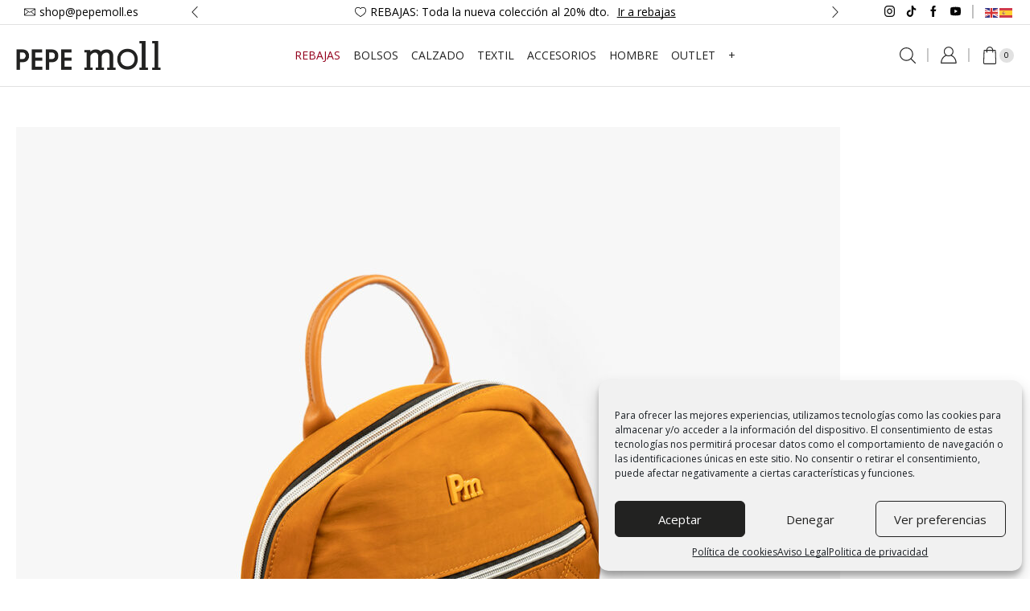

--- FILE ---
content_type: text/html; charset=UTF-8
request_url: https://pepemoll.es/18216-ocre-perfil/
body_size: 35645
content:

<!DOCTYPE html>
<html dir="ltr" lang="es" prefix="og: https://ogp.me/ns#" xmlns="http://www.w3.org/1999/xhtml" prefix="og: http://ogp.me/ns# fb: http://www.facebook.com/2008/fbml" >
<head>
	<meta charset="UTF-8" />
	<meta name="viewport" content="width=device-width, initial-scale=1.0, maximum-scale=1.0, user-scalable=0"/>
	<title>Mochila Ocre 18216 | Pepe Moll - Tienda de bolsos online</title>
	<style>img:is([sizes="auto" i], [sizes^="auto," i]) { contain-intrinsic-size: 3000px 1500px }</style>
	
		<!-- All in One SEO 4.8.2 - aioseo.com -->
	<meta name="description" content="Mochila Ocre 18216" />
	<meta name="robots" content="noindex, nofollow, max-snippet:-1, max-image-preview:large, max-video-preview:-1" />
	<meta name="author" content="Pepe Moll"/>
	<link rel="canonical" href="https://pepemoll.es/18216-ocre-perfil/" />
	<meta name="generator" content="All in One SEO (AIOSEO) 4.8.2" />
		<meta property="og:locale" content="es_ES" />
		<meta property="og:site_name" content="Pepe Moll - Tienda de bolsos online | Bolsos, zapatillas y complementos online para mujer" />
		<meta property="og:type" content="article" />
		<meta property="og:title" content="Mochila Ocre 18216 | Pepe Moll - Tienda de bolsos online" />
		<meta property="og:description" content="Mochila Ocre 18216" />
		<meta property="og:url" content="https://pepemoll.es/18216-ocre-perfil/" />
		<meta property="article:published_time" content="2021-09-15T07:11:15+00:00" />
		<meta property="article:modified_time" content="2021-09-15T07:11:36+00:00" />
		<meta name="twitter:card" content="summary_large_image" />
		<meta name="twitter:title" content="Mochila Ocre 18216 | Pepe Moll - Tienda de bolsos online" />
		<meta name="twitter:description" content="Mochila Ocre 18216" />
		<script type="application/ld+json" class="aioseo-schema">
			{"@context":"https:\/\/schema.org","@graph":[{"@type":"BreadcrumbList","@id":"https:\/\/pepemoll.es\/18216-ocre-perfil\/#breadcrumblist","itemListElement":[{"@type":"ListItem","@id":"https:\/\/pepemoll.es\/#listItem","position":1,"name":"Hogar","item":"https:\/\/pepemoll.es\/","nextItem":{"@type":"ListItem","@id":"https:\/\/pepemoll.es\/18216-ocre-perfil\/#listItem","name":"Mochila Ocre 18216"}},{"@type":"ListItem","@id":"https:\/\/pepemoll.es\/18216-ocre-perfil\/#listItem","position":2,"name":"Mochila Ocre 18216","previousItem":{"@type":"ListItem","@id":"https:\/\/pepemoll.es\/#listItem","name":"Hogar"}}]},{"@type":"ItemPage","@id":"https:\/\/pepemoll.es\/18216-ocre-perfil\/#itempage","url":"https:\/\/pepemoll.es\/18216-ocre-perfil\/","name":"Mochila Ocre 18216 | Pepe Moll - Tienda de bolsos online","description":"Mochila Ocre 18216","inLanguage":"es-ES","isPartOf":{"@id":"https:\/\/pepemoll.es\/#website"},"breadcrumb":{"@id":"https:\/\/pepemoll.es\/18216-ocre-perfil\/#breadcrumblist"},"author":{"@id":"https:\/\/pepemoll.es\/author\/pepemoll\/#author"},"creator":{"@id":"https:\/\/pepemoll.es\/author\/pepemoll\/#author"},"datePublished":"2021-09-15T07:11:15+00:00","dateModified":"2021-09-15T07:11:36+00:00"},{"@type":"Organization","@id":"https:\/\/pepemoll.es\/#organization","name":"Pepe Moll","description":"Bolsos, zapatillas y complementos online para mujer","url":"https:\/\/pepemoll.es\/"},{"@type":"Person","@id":"https:\/\/pepemoll.es\/author\/pepemoll\/#author","url":"https:\/\/pepemoll.es\/author\/pepemoll\/","name":"Pepe Moll"},{"@type":"WebSite","@id":"https:\/\/pepemoll.es\/#website","url":"https:\/\/pepemoll.es\/","name":"Pepe Moll","description":"Bolsos, zapatillas y complementos online para mujer","inLanguage":"es-ES","publisher":{"@id":"https:\/\/pepemoll.es\/#organization"}}]}
		</script>
		<!-- All in One SEO -->


<!-- Google Tag Manager for WordPress by gtm4wp.com -->
<script data-cfasync="false" data-pagespeed-no-defer>
	var gtm4wp_datalayer_name = "dataLayer";
	var dataLayer = dataLayer || [];
</script>
<!-- End Google Tag Manager for WordPress by gtm4wp.com --><link rel='dns-prefetch' href='//www.googletagmanager.com' />
<link rel="alternate" type="application/rss+xml" title="Pepe Moll - Tienda de bolsos online &raquo; Feed" href="https://pepemoll.es/feed/" />
<style id='classic-theme-styles-inline-css' type='text/css'>
/*! This file is auto-generated */
.wp-block-button__link{color:#fff;background-color:#32373c;border-radius:9999px;box-shadow:none;text-decoration:none;padding:calc(.667em + 2px) calc(1.333em + 2px);font-size:1.125em}.wp-block-file__button{background:#32373c;color:#fff;text-decoration:none}
</style>
<style id='global-styles-inline-css' type='text/css'>
:root{--wp--preset--aspect-ratio--square: 1;--wp--preset--aspect-ratio--4-3: 4/3;--wp--preset--aspect-ratio--3-4: 3/4;--wp--preset--aspect-ratio--3-2: 3/2;--wp--preset--aspect-ratio--2-3: 2/3;--wp--preset--aspect-ratio--16-9: 16/9;--wp--preset--aspect-ratio--9-16: 9/16;--wp--preset--color--black: #000000;--wp--preset--color--cyan-bluish-gray: #abb8c3;--wp--preset--color--white: #ffffff;--wp--preset--color--pale-pink: #f78da7;--wp--preset--color--vivid-red: #cf2e2e;--wp--preset--color--luminous-vivid-orange: #ff6900;--wp--preset--color--luminous-vivid-amber: #fcb900;--wp--preset--color--light-green-cyan: #7bdcb5;--wp--preset--color--vivid-green-cyan: #00d084;--wp--preset--color--pale-cyan-blue: #8ed1fc;--wp--preset--color--vivid-cyan-blue: #0693e3;--wp--preset--color--vivid-purple: #9b51e0;--wp--preset--gradient--vivid-cyan-blue-to-vivid-purple: linear-gradient(135deg,rgba(6,147,227,1) 0%,rgb(155,81,224) 100%);--wp--preset--gradient--light-green-cyan-to-vivid-green-cyan: linear-gradient(135deg,rgb(122,220,180) 0%,rgb(0,208,130) 100%);--wp--preset--gradient--luminous-vivid-amber-to-luminous-vivid-orange: linear-gradient(135deg,rgba(252,185,0,1) 0%,rgba(255,105,0,1) 100%);--wp--preset--gradient--luminous-vivid-orange-to-vivid-red: linear-gradient(135deg,rgba(255,105,0,1) 0%,rgb(207,46,46) 100%);--wp--preset--gradient--very-light-gray-to-cyan-bluish-gray: linear-gradient(135deg,rgb(238,238,238) 0%,rgb(169,184,195) 100%);--wp--preset--gradient--cool-to-warm-spectrum: linear-gradient(135deg,rgb(74,234,220) 0%,rgb(151,120,209) 20%,rgb(207,42,186) 40%,rgb(238,44,130) 60%,rgb(251,105,98) 80%,rgb(254,248,76) 100%);--wp--preset--gradient--blush-light-purple: linear-gradient(135deg,rgb(255,206,236) 0%,rgb(152,150,240) 100%);--wp--preset--gradient--blush-bordeaux: linear-gradient(135deg,rgb(254,205,165) 0%,rgb(254,45,45) 50%,rgb(107,0,62) 100%);--wp--preset--gradient--luminous-dusk: linear-gradient(135deg,rgb(255,203,112) 0%,rgb(199,81,192) 50%,rgb(65,88,208) 100%);--wp--preset--gradient--pale-ocean: linear-gradient(135deg,rgb(255,245,203) 0%,rgb(182,227,212) 50%,rgb(51,167,181) 100%);--wp--preset--gradient--electric-grass: linear-gradient(135deg,rgb(202,248,128) 0%,rgb(113,206,126) 100%);--wp--preset--gradient--midnight: linear-gradient(135deg,rgb(2,3,129) 0%,rgb(40,116,252) 100%);--wp--preset--font-size--small: 13px;--wp--preset--font-size--medium: 20px;--wp--preset--font-size--large: 36px;--wp--preset--font-size--x-large: 42px;--wp--preset--spacing--20: 0.44rem;--wp--preset--spacing--30: 0.67rem;--wp--preset--spacing--40: 1rem;--wp--preset--spacing--50: 1.5rem;--wp--preset--spacing--60: 2.25rem;--wp--preset--spacing--70: 3.38rem;--wp--preset--spacing--80: 5.06rem;--wp--preset--shadow--natural: 6px 6px 9px rgba(0, 0, 0, 0.2);--wp--preset--shadow--deep: 12px 12px 50px rgba(0, 0, 0, 0.4);--wp--preset--shadow--sharp: 6px 6px 0px rgba(0, 0, 0, 0.2);--wp--preset--shadow--outlined: 6px 6px 0px -3px rgba(255, 255, 255, 1), 6px 6px rgba(0, 0, 0, 1);--wp--preset--shadow--crisp: 6px 6px 0px rgba(0, 0, 0, 1);}:where(.is-layout-flex){gap: 0.5em;}:where(.is-layout-grid){gap: 0.5em;}body .is-layout-flex{display: flex;}.is-layout-flex{flex-wrap: wrap;align-items: center;}.is-layout-flex > :is(*, div){margin: 0;}body .is-layout-grid{display: grid;}.is-layout-grid > :is(*, div){margin: 0;}:where(.wp-block-columns.is-layout-flex){gap: 2em;}:where(.wp-block-columns.is-layout-grid){gap: 2em;}:where(.wp-block-post-template.is-layout-flex){gap: 1.25em;}:where(.wp-block-post-template.is-layout-grid){gap: 1.25em;}.has-black-color{color: var(--wp--preset--color--black) !important;}.has-cyan-bluish-gray-color{color: var(--wp--preset--color--cyan-bluish-gray) !important;}.has-white-color{color: var(--wp--preset--color--white) !important;}.has-pale-pink-color{color: var(--wp--preset--color--pale-pink) !important;}.has-vivid-red-color{color: var(--wp--preset--color--vivid-red) !important;}.has-luminous-vivid-orange-color{color: var(--wp--preset--color--luminous-vivid-orange) !important;}.has-luminous-vivid-amber-color{color: var(--wp--preset--color--luminous-vivid-amber) !important;}.has-light-green-cyan-color{color: var(--wp--preset--color--light-green-cyan) !important;}.has-vivid-green-cyan-color{color: var(--wp--preset--color--vivid-green-cyan) !important;}.has-pale-cyan-blue-color{color: var(--wp--preset--color--pale-cyan-blue) !important;}.has-vivid-cyan-blue-color{color: var(--wp--preset--color--vivid-cyan-blue) !important;}.has-vivid-purple-color{color: var(--wp--preset--color--vivid-purple) !important;}.has-black-background-color{background-color: var(--wp--preset--color--black) !important;}.has-cyan-bluish-gray-background-color{background-color: var(--wp--preset--color--cyan-bluish-gray) !important;}.has-white-background-color{background-color: var(--wp--preset--color--white) !important;}.has-pale-pink-background-color{background-color: var(--wp--preset--color--pale-pink) !important;}.has-vivid-red-background-color{background-color: var(--wp--preset--color--vivid-red) !important;}.has-luminous-vivid-orange-background-color{background-color: var(--wp--preset--color--luminous-vivid-orange) !important;}.has-luminous-vivid-amber-background-color{background-color: var(--wp--preset--color--luminous-vivid-amber) !important;}.has-light-green-cyan-background-color{background-color: var(--wp--preset--color--light-green-cyan) !important;}.has-vivid-green-cyan-background-color{background-color: var(--wp--preset--color--vivid-green-cyan) !important;}.has-pale-cyan-blue-background-color{background-color: var(--wp--preset--color--pale-cyan-blue) !important;}.has-vivid-cyan-blue-background-color{background-color: var(--wp--preset--color--vivid-cyan-blue) !important;}.has-vivid-purple-background-color{background-color: var(--wp--preset--color--vivid-purple) !important;}.has-black-border-color{border-color: var(--wp--preset--color--black) !important;}.has-cyan-bluish-gray-border-color{border-color: var(--wp--preset--color--cyan-bluish-gray) !important;}.has-white-border-color{border-color: var(--wp--preset--color--white) !important;}.has-pale-pink-border-color{border-color: var(--wp--preset--color--pale-pink) !important;}.has-vivid-red-border-color{border-color: var(--wp--preset--color--vivid-red) !important;}.has-luminous-vivid-orange-border-color{border-color: var(--wp--preset--color--luminous-vivid-orange) !important;}.has-luminous-vivid-amber-border-color{border-color: var(--wp--preset--color--luminous-vivid-amber) !important;}.has-light-green-cyan-border-color{border-color: var(--wp--preset--color--light-green-cyan) !important;}.has-vivid-green-cyan-border-color{border-color: var(--wp--preset--color--vivid-green-cyan) !important;}.has-pale-cyan-blue-border-color{border-color: var(--wp--preset--color--pale-cyan-blue) !important;}.has-vivid-cyan-blue-border-color{border-color: var(--wp--preset--color--vivid-cyan-blue) !important;}.has-vivid-purple-border-color{border-color: var(--wp--preset--color--vivid-purple) !important;}.has-vivid-cyan-blue-to-vivid-purple-gradient-background{background: var(--wp--preset--gradient--vivid-cyan-blue-to-vivid-purple) !important;}.has-light-green-cyan-to-vivid-green-cyan-gradient-background{background: var(--wp--preset--gradient--light-green-cyan-to-vivid-green-cyan) !important;}.has-luminous-vivid-amber-to-luminous-vivid-orange-gradient-background{background: var(--wp--preset--gradient--luminous-vivid-amber-to-luminous-vivid-orange) !important;}.has-luminous-vivid-orange-to-vivid-red-gradient-background{background: var(--wp--preset--gradient--luminous-vivid-orange-to-vivid-red) !important;}.has-very-light-gray-to-cyan-bluish-gray-gradient-background{background: var(--wp--preset--gradient--very-light-gray-to-cyan-bluish-gray) !important;}.has-cool-to-warm-spectrum-gradient-background{background: var(--wp--preset--gradient--cool-to-warm-spectrum) !important;}.has-blush-light-purple-gradient-background{background: var(--wp--preset--gradient--blush-light-purple) !important;}.has-blush-bordeaux-gradient-background{background: var(--wp--preset--gradient--blush-bordeaux) !important;}.has-luminous-dusk-gradient-background{background: var(--wp--preset--gradient--luminous-dusk) !important;}.has-pale-ocean-gradient-background{background: var(--wp--preset--gradient--pale-ocean) !important;}.has-electric-grass-gradient-background{background: var(--wp--preset--gradient--electric-grass) !important;}.has-midnight-gradient-background{background: var(--wp--preset--gradient--midnight) !important;}.has-small-font-size{font-size: var(--wp--preset--font-size--small) !important;}.has-medium-font-size{font-size: var(--wp--preset--font-size--medium) !important;}.has-large-font-size{font-size: var(--wp--preset--font-size--large) !important;}.has-x-large-font-size{font-size: var(--wp--preset--font-size--x-large) !important;}
:where(.wp-block-post-template.is-layout-flex){gap: 1.25em;}:where(.wp-block-post-template.is-layout-grid){gap: 1.25em;}
:where(.wp-block-columns.is-layout-flex){gap: 2em;}:where(.wp-block-columns.is-layout-grid){gap: 2em;}
:root :where(.wp-block-pullquote){font-size: 1.5em;line-height: 1.6;}
</style>
<link rel='stylesheet' id='contact-form-7-css' href='https://pepemoll.es/wp-content/plugins/contact-form-7/includes/css/styles.css' type='text/css' media='all' />
<style id='woocommerce-inline-inline-css' type='text/css'>
.woocommerce form .form-row .required { visibility: visible; }
</style>
<link rel='stylesheet' id='wt-woocommerce-related-products-css' href='https://pepemoll.es/wp-content/plugins/wt-woocommerce-related-products/public/css/custom-related-products-public.css' type='text/css' media='all' />
<link rel='stylesheet' id='carousel-css-css' href='https://pepemoll.es/wp-content/plugins/wt-woocommerce-related-products/public/css/owl.carousel.min.css' type='text/css' media='all' />
<link rel='stylesheet' id='carousel-theme-css-css' href='https://pepemoll.es/wp-content/plugins/wt-woocommerce-related-products/public/css/owl.theme.default.min.css' type='text/css' media='all' />
<link rel='stylesheet' id='cmplz-general-css' href='https://pepemoll.es/wp-content/plugins/complianz-gdpr/assets/css/cookieblocker.min.css' type='text/css' media='all' />
<link rel='stylesheet' id='brands-styles-css' href='https://pepemoll.es/wp-content/plugins/woocommerce/assets/css/brands.css' type='text/css' media='all' />
<link rel='stylesheet' id='etheme-parent-style-css' href='https://pepemoll.es/wp-content/themes/xstore/xstore.min.css' type='text/css' media='all' />
<link rel='stylesheet' id='etheme-swatches-style-css' href='https://pepemoll.es/wp-content/themes/xstore/css/swatches.min.css' type='text/css' media='all' />
<link rel='stylesheet' id='etheme-wpb-style-css' href='https://pepemoll.es/wp-content/themes/xstore/css/wpb.min.css' type='text/css' media='all' />
<link rel='stylesheet' id='js_composer_front-css' href='https://pepemoll.es/wp-content/plugins/js_composer/assets/css/js_composer.min.css' type='text/css' media='all' />
<link rel='stylesheet' id='etheme-breadcrumbs-css' href='https://pepemoll.es/wp-content/themes/xstore/css/modules/breadcrumbs.min.css' type='text/css' media='all' />
<link rel='stylesheet' id='etheme-back-top-css' href='https://pepemoll.es/wp-content/themes/xstore/css/modules/back-top.min.css' type='text/css' media='all' />
<link rel='stylesheet' id='etheme-woocommerce-css' href='https://pepemoll.es/wp-content/themes/xstore/css/modules/woocommerce/global.min.css' type='text/css' media='all' />
<link rel='stylesheet' id='etheme-blog-global-css' href='https://pepemoll.es/wp-content/themes/xstore/css/modules/blog/blog-global.min.css' type='text/css' media='all' />
<link rel='stylesheet' id='etheme-post-global-css' href='https://pepemoll.es/wp-content/themes/xstore/css/modules/blog/types/global.min.css' type='text/css' media='all' />
<link rel='stylesheet' id='etheme-single-post-global-css' href='https://pepemoll.es/wp-content/themes/xstore/css/modules/blog/single-post/single-global.min.css' type='text/css' media='all' />
<link rel='stylesheet' id='etheme-single-post-meta-css' href='https://pepemoll.es/wp-content/themes/xstore/css/modules/blog/single-post/meta.min.css' type='text/css' media='all' />
<link rel='stylesheet' id='etheme-star-rating-css' href='https://pepemoll.es/wp-content/themes/xstore/css/modules/star-rating.min.css' type='text/css' media='all' />
<link rel='stylesheet' id='etheme-comments-css' href='https://pepemoll.es/wp-content/themes/xstore/css/modules/comments.min.css' type='text/css' media='all' />
<link rel='stylesheet' id='etheme-single-post-framed-css' href='https://pepemoll.es/wp-content/themes/xstore/css/modules/blog/single-post/framed.min.css' type='text/css' media='all' />
<link rel='stylesheet' id='etheme-contact-forms-css' href='https://pepemoll.es/wp-content/themes/xstore/css/modules/contact-forms.min.css' type='text/css' media='all' />
<style id='xstore-icons-font-inline-css' type='text/css'>
@font-face {
				  font-family: 'xstore-icons';
				  src:
				    url('https://pepemoll.es/wp-content/themes/xstore/fonts/xstore-icons-light.ttf') format('truetype'),
				    url('https://pepemoll.es/wp-content/themes/xstore/fonts/xstore-icons-light.woff2') format('woff2'),
				    url('https://pepemoll.es/wp-content/themes/xstore/fonts/xstore-icons-light.woff') format('woff'),
				    url('https://pepemoll.es/wp-content/themes/xstore/fonts/xstore-icons-light.svg#xstore-icons') format('svg');
				  font-weight: normal;
				  font-style: normal;
				  font-display: swap;
				}
</style>
<link rel='stylesheet' id='etheme-header-contacts-css' href='https://pepemoll.es/wp-content/themes/xstore/css/modules/layout/header/parts/contacts.min.css' type='text/css' media='all' />
<link rel='stylesheet' id='etheme-header-menu-css' href='https://pepemoll.es/wp-content/themes/xstore/css/modules/layout/header/parts/menu.min.css' type='text/css' media='all' />
<link rel='stylesheet' id='etheme-header-search-css' href='https://pepemoll.es/wp-content/themes/xstore/css/modules/layout/header/parts/search.min.css' type='text/css' media='all' />
<link rel='stylesheet' id='etheme-woocommerce-archive-css' href='https://pepemoll.es/wp-content/themes/xstore/css/modules/woocommerce/archive.min.css' type='text/css' media='all' />
<link rel='stylesheet' id='etheme-product-view-default-css' href='https://pepemoll.es/wp-content/themes/xstore/css/modules/woocommerce/product-hovers/product-view-default.min.css' type='text/css' media='all' />
<link rel='stylesheet' id='etheme-portfolio-css' href='https://pepemoll.es/wp-content/themes/xstore/css/portfolio.min.css' type='text/css' media='all' />
<link rel='stylesheet' id='xstore-kirki-styles-css' href='https://pepemoll.es/wp-content/uploads/xstore/kirki-styles.css' type='text/css' media='all' />
<link rel='stylesheet' id='child-style-css' href='https://pepemoll.es/wp-content/themes/pepemoll/style.css' type='text/css' media='all' />
<script type="text/javascript" id="woocommerce-google-analytics-integration-gtag-js-after">
/* <![CDATA[ */
/* Google Analytics for WooCommerce (gtag.js) */
					window.dataLayer = window.dataLayer || [];
					function gtag(){dataLayer.push(arguments);}
					// Set up default consent state.
					for ( const mode of [{"analytics_storage":"denied","ad_storage":"denied","ad_user_data":"denied","ad_personalization":"denied","region":["AT","BE","BG","HR","CY","CZ","DK","EE","FI","FR","DE","GR","HU","IS","IE","IT","LV","LI","LT","LU","MT","NL","NO","PL","PT","RO","SK","SI","ES","SE","GB","CH"]}] || [] ) {
						gtag( "consent", "default", { "wait_for_update": 500, ...mode } );
					}
					gtag("js", new Date());
					gtag("set", "developer_id.dOGY3NW", true);
					gtag("config", "G-8L0BYZ9FEM", {"track_404":true,"allow_google_signals":true,"logged_in":false,"linker":{"domains":[],"allow_incoming":true},"custom_map":{"dimension1":"logged_in"}});
/* ]]> */
</script>
<script type="text/javascript" id="jquery-core-js-extra">
/* <![CDATA[ */
var pysFacebookRest = {"restApiUrl":"https:\/\/pepemoll.es\/wp-json\/pys-facebook\/v1\/event","debug":""};
/* ]]> */
</script>
<script type="text/javascript" src="https://pepemoll.es/wp-includes/js/jquery/jquery.min.js" id="jquery-core-js"></script>
<script type="text/javascript" src="https://pepemoll.es/wp-includes/js/dist/hooks.min.js" id="wp-hooks-js"></script>
<script type="text/javascript" src="https://pepemoll.es/wp-content/plugins/google-analytics-for-wordpress/assets/js/frontend-gtag.min.js" id="monsterinsights-frontend-script-js" async="async" data-wp-strategy="async"></script>
<script data-cfasync="false" data-wpfc-render="false" type="text/javascript" id='monsterinsights-frontend-script-js-extra'>/* <![CDATA[ */
var monsterinsights_frontend = {"js_events_tracking":"true","download_extensions":"doc,pdf,ppt,zip,xls,docx,pptx,xlsx","inbound_paths":"[{\"path\":\"\\\/go\\\/\",\"label\":\"affiliate\"},{\"path\":\"\\\/recommend\\\/\",\"label\":\"affiliate\"}]","home_url":"https:\/\/pepemoll.es","hash_tracking":"false","v4_id":"G-8L0BYZ9FEM"};/* ]]> */
</script>
<script type="text/javascript" src="https://pepemoll.es/wp-content/plugins/woocommerce/assets/js/jquery-blockui/jquery.blockUI.min.js" id="jquery-blockui-js" data-wp-strategy="defer"></script>
<script type="text/javascript" id="wc-add-to-cart-js-extra">
/* <![CDATA[ */
var wc_add_to_cart_params = {"ajax_url":"\/wp-admin\/admin-ajax.php","wc_ajax_url":"\/?wc-ajax=%%endpoint%%","i18n_view_cart":"Ver carrito","cart_url":"https:\/\/pepemoll.es\/cart\/","is_cart":"","cart_redirect_after_add":"no"};
/* ]]> */
</script>
<script type="text/javascript" src="https://pepemoll.es/wp-content/plugins/woocommerce/assets/js/frontend/add-to-cart.min.js" id="wc-add-to-cart-js" data-wp-strategy="defer"></script>
<script type="text/javascript" src="https://pepemoll.es/wp-content/plugins/woocommerce/assets/js/js-cookie/js.cookie.min.js" id="js-cookie-js" defer="defer" data-wp-strategy="defer"></script>
<script type="text/javascript" id="woocommerce-js-extra">
/* <![CDATA[ */
var woocommerce_params = {"ajax_url":"\/wp-admin\/admin-ajax.php","wc_ajax_url":"\/?wc-ajax=%%endpoint%%","i18n_password_show":"Mostrar contrase\u00f1a","i18n_password_hide":"Ocultar contrase\u00f1a"};
/* ]]> */
</script>
<script type="text/javascript" src="https://pepemoll.es/wp-content/plugins/woocommerce/assets/js/frontend/woocommerce.min.js" id="woocommerce-js" defer="defer" data-wp-strategy="defer"></script>
<script type="text/javascript" src="https://pepemoll.es/wp-content/plugins/wt-woocommerce-related-products/public/js/custom-related-products-public.js" id="wt-woocommerce-related-products-js"></script>
<script type="text/javascript" src="https://pepemoll.es/wp-content/plugins/wt-woocommerce-related-products/public/js/wt_owl_carousel.js" id="wt-owl-js-js"></script>
<script type="text/javascript" src="https://pepemoll.es/wp-content/plugins/js_composer/assets/js/vendors/woocommerce-add-to-cart.js" id="vc_woocommerce-add-to-cart-js-js"></script>
<script type="text/javascript" id="wpm-js-extra">
/* <![CDATA[ */
var wpm = {"ajax_url":"https:\/\/pepemoll.es\/wp-admin\/admin-ajax.php","root":"https:\/\/pepemoll.es\/wp-json\/","nonce_wp_rest":"0b6d4c299a","nonce_ajax":"b1d07c784d"};
/* ]]> */
</script>
<script type="text/javascript" src="https://pepemoll.es/wp-content/plugins/woocommerce-google-adwords-conversion-tracking-tag/js/public/wpm-public.p1.min.js" id="wpm-js"></script>
<script></script><link rel="https://api.w.org/" href="https://pepemoll.es/wp-json/" /><link rel="alternate" title="JSON" type="application/json" href="https://pepemoll.es/wp-json/wp/v2/media/29918" /><link rel="EditURI" type="application/rsd+xml" title="RSD" href="https://pepemoll.es/xmlrpc.php?rsd" />
<meta name="generator" content="WordPress 6.8.3" />
<meta name="generator" content="WooCommerce 9.8.6" />
<link rel='shortlink' href='https://pepemoll.es/?p=29918' />
<style></style>
<!-- This website runs the Product Feed PRO for WooCommerce by AdTribes.io plugin - version woocommercesea_option_installed_version -->
			<style>.cmplz-hidden {
					display: none !important;
				}</style>
<!-- Google Tag Manager for WordPress by gtm4wp.com -->
<!-- GTM Container placement set to footer -->
<script data-cfasync="false" data-pagespeed-no-defer type="text/javascript">
</script>
<!-- End Google Tag Manager for WordPress by gtm4wp.com --><script src="https://sis-t.redsys.es:25443/sis/NC/sandbox/redsysV3.js"></script><!-- Google site verification - Google for WooCommerce -->
<meta name="google-site-verification" content="k2s0I8aTH6gShwL29Eiytmjo11oZHfy0gRFz-Bhw5Ag" />
			<link rel="prefetch" as="font" href="https://pepemoll.es/wp-content/themes/xstore/fonts/xstore-icons-light.woff" type="font/woff">
					<link rel="prefetch" as="font" href="https://pepemoll.es/wp-content/themes/xstore/fonts/xstore-icons-light.woff2?v=9.4.14" type="font/woff2">
			<noscript><style>.woocommerce-product-gallery{ opacity: 1 !important; }</style></noscript>
	
<!-- START Pixel Manager for WooCommerce -->

		<script>

			window.wpmDataLayer = window.wpmDataLayer || {};
			window.wpmDataLayer = Object.assign(window.wpmDataLayer, {"cart":{},"cart_item_keys":{},"version":{"number":"1.48.0","pro":false,"eligible_for_updates":false,"distro":"fms","beta":false,"show":true},"pixels":{"google":{"linker":{"settings":null},"user_id":false,"ads":{"conversion_ids":{"AW-11349569349":""},"dynamic_remarketing":{"status":true,"id_type":"post_id","send_events_with_parent_ids":true},"google_business_vertical":"retail","phone_conversion_number":"","phone_conversion_label":""},"tag_id":"AW-11349569349","tag_gateway":{"measurement_path":""},"tcf_support":false,"consent_mode":{"is_active":true,"wait_for_update":500,"ads_data_redaction":false,"url_passthrough":true}},"facebook":{"pixel_id":"501258963377921","dynamic_remarketing":{"id_type":"post_id"},"capi":false,"advanced_matching":false,"exclusion_patterns":[],"fbevents_js_url":"https://connect.facebook.net/en_US/fbevents.js"}},"shop":{"list_name":"","list_id":"","page_type":"","currency":"EUR","selectors":{"addToCart":[],"beginCheckout":[]},"order_duplication_prevention":true,"view_item_list_trigger":{"test_mode":false,"background_color":"green","opacity":0.5,"repeat":true,"timeout":1000,"threshold":0.8},"variations_output":true,"session_active":false},"page":{"id":29918,"title":"Mochila Ocre 18216","type":"attachment","categories":[],"parent":{"id":0,"title":"Mochila Ocre 18216","type":"attachment","categories":[]}},"general":{"user_logged_in":false,"scroll_tracking_thresholds":[],"page_id":29918,"exclude_domains":[],"server_2_server":{"active":false,"ip_exclude_list":[]},"consent_management":{"explicit_consent":false},"lazy_load_pmw":false}});

		</script>

		
<!-- END Pixel Manager for WooCommerce -->
<meta name="generator" content="Powered by WPBakery Page Builder - drag and drop page builder for WordPress."/>
<meta name="generator" content="Powered by Slider Revolution 6.7.34 - responsive, Mobile-Friendly Slider Plugin for WordPress with comfortable drag and drop interface." />
<link rel="icon" href="https://pepemoll.es/wp-content/uploads/2023/09/cropped-pepemoll-icono-32x32.png" sizes="32x32" />
<link rel="icon" href="https://pepemoll.es/wp-content/uploads/2023/09/cropped-pepemoll-icono-192x192.png" sizes="192x192" />
<link rel="apple-touch-icon" href="https://pepemoll.es/wp-content/uploads/2023/09/cropped-pepemoll-icono-180x180.png" />
<meta name="msapplication-TileImage" content="https://pepemoll.es/wp-content/uploads/2023/09/cropped-pepemoll-icono-270x270.png" />
<script>function setREVStartSize(e){
			//window.requestAnimationFrame(function() {
				window.RSIW = window.RSIW===undefined ? window.innerWidth : window.RSIW;
				window.RSIH = window.RSIH===undefined ? window.innerHeight : window.RSIH;
				try {
					var pw = document.getElementById(e.c).parentNode.offsetWidth,
						newh;
					pw = pw===0 || isNaN(pw) || (e.l=="fullwidth" || e.layout=="fullwidth") ? window.RSIW : pw;
					e.tabw = e.tabw===undefined ? 0 : parseInt(e.tabw);
					e.thumbw = e.thumbw===undefined ? 0 : parseInt(e.thumbw);
					e.tabh = e.tabh===undefined ? 0 : parseInt(e.tabh);
					e.thumbh = e.thumbh===undefined ? 0 : parseInt(e.thumbh);
					e.tabhide = e.tabhide===undefined ? 0 : parseInt(e.tabhide);
					e.thumbhide = e.thumbhide===undefined ? 0 : parseInt(e.thumbhide);
					e.mh = e.mh===undefined || e.mh=="" || e.mh==="auto" ? 0 : parseInt(e.mh,0);
					if(e.layout==="fullscreen" || e.l==="fullscreen")
						newh = Math.max(e.mh,window.RSIH);
					else{
						e.gw = Array.isArray(e.gw) ? e.gw : [e.gw];
						for (var i in e.rl) if (e.gw[i]===undefined || e.gw[i]===0) e.gw[i] = e.gw[i-1];
						e.gh = e.el===undefined || e.el==="" || (Array.isArray(e.el) && e.el.length==0)? e.gh : e.el;
						e.gh = Array.isArray(e.gh) ? e.gh : [e.gh];
						for (var i in e.rl) if (e.gh[i]===undefined || e.gh[i]===0) e.gh[i] = e.gh[i-1];
											
						var nl = new Array(e.rl.length),
							ix = 0,
							sl;
						e.tabw = e.tabhide>=pw ? 0 : e.tabw;
						e.thumbw = e.thumbhide>=pw ? 0 : e.thumbw;
						e.tabh = e.tabhide>=pw ? 0 : e.tabh;
						e.thumbh = e.thumbhide>=pw ? 0 : e.thumbh;
						for (var i in e.rl) nl[i] = e.rl[i]<window.RSIW ? 0 : e.rl[i];
						sl = nl[0];
						for (var i in nl) if (sl>nl[i] && nl[i]>0) { sl = nl[i]; ix=i;}
						var m = pw>(e.gw[ix]+e.tabw+e.thumbw) ? 1 : (pw-(e.tabw+e.thumbw)) / (e.gw[ix]);
						newh =  (e.gh[ix] * m) + (e.tabh + e.thumbh);
					}
					var el = document.getElementById(e.c);
					if (el!==null && el) el.style.height = newh+"px";
					el = document.getElementById(e.c+"_wrapper");
					if (el!==null && el) {
						el.style.height = newh+"px";
						el.style.display = "block";
					}
				} catch(e){
					console.log("Failure at Presize of Slider:" + e)
				}
			//});
		  };</script>
		<style type="text/css" id="wp-custom-css">
			.grecaptcha-badge{
	display:none !important;
}


.mobile-header-wrapper > .header-bottom-wrapper > .header-bottom > .et-row-container.et-container > .et-wrap-columns.flex.align-items-center > .et_column.et_col-xs-12.et_col-xs-offset-0 {
	padding-right: 0;
	padding-left: 0;
}		</style>
		<style id="kirki-inline-styles"></style><style type="text/css" class="et_custom-css">.page-heading{margin-bottom:25px}article.blog-post.blog-align-center .read-more,article.post-grid.blog-align-center .read-more{background:#222}.prefooter .et-mailchimp input[type="email"]{background:transparent}.woocommerce-product-details__short-description{font-size:14px !important;line-height:1,6em !important}.woocommerce-product-details__short-description li{font-size:14px !important;line-height:1,6em !important}.content-product .st-swatch-popup>.et_st-default-holder ul.st-swatch-size-normal li.type-image,.etheme-product-grid-item .st-swatch-popup>.et_st-default-holder ul.st-swatch-size-normal li.type-image,.etheme-product-list-item .st-swatch-popup>.et_st-default-holder ul.st-swatch-size-normal li.type-image{width:45px !important;height:45px !important}.dokan-form-control,input[type=email],input[type=number],input[type=password],input[type=search],input[type=tel],input[type=text],input[type=url],textarea,textarea.form-control{border:none;background-color:var(--et_inputs-bg-color,var(--et_white-2-light-dark));outline:0;border-bottom:3px solid;width:100%;color:var(--et_dark-2-white);font-size:1.14rem;-webkit-box-shadow:none;box-shadow:none;text-align:start}.comment-respond,.no-display{display:none}.term-description{color:#909497;padding:100px 10% 20px 10%}.term-description>h1{font-size:14px;font-weight:800;color:#909497}.term-description>h2{font-size:16px;font-weight:800;margin-top:15px;color:#909497}.term-description>h3{font-size:14px;font-weight:800;margin-top:15px;color:#909497}.term-description>p{font-size:12px;margin-bottom:5px}.div-bolsos-temporada .vc_single_image-wrapper{display:inline-block;overflow:hidden;transition:transform 0.3s ease-in-out}.div-bolsos-temporada .wpb_single_image img{display:block;transition:transform 0.3s ease-in-out}.div-bolsos-temporada .wpb_single_image:hover img{transform:scale(1.1)}.text-marquee{overflow:hidden;white-space:nowrap;box-sizing:border-box;animation:marquee 10s linear infinite;display:flex;justify-content:space-between}.text-marquee p{font-size:70px;color:transparent;-webkit-text-stroke:1px white;text-stroke:1px white}@keyframes marquee{from{transform:translateX(100%)}to{transform:translateX(-100%)}}@media(max-width:1500px){.text-marquee{width:150%}}@media(max-width:991px){.text-marquee{width:200%}}@media(max-width:767px){.text-marquee p{font-size:50px}}@media(max-width:550px){.text-marquee{width:250%}}@media(max-width:450px){.text-marquee p{font-size:40px}}@media(max-width:350px){.text-marquee{width:300%}}.page-heading,.breadcrumb-trail{margin-bottom:25px}.breadcrumb-trail .page-heading{background-color:transparent}@media only screen and (max-width:1330px){.swiper-custom-left,.middle-inside .swiper-entry .swiper-button-prev,.middle-inside.swiper-entry .swiper-button-prev{left:-15px}.swiper-custom-right,.middle-inside .swiper-entry .swiper-button-next,.middle-inside.swiper-entry .swiper-button-next{right:-15px}.middle-inbox .swiper-entry .swiper-button-prev,.middle-inbox.swiper-entry .swiper-button-prev{left:8px}.middle-inbox .swiper-entry .swiper-button-next,.middle-inbox.swiper-entry .swiper-button-next{right:8px}.swiper-entry:hover .swiper-custom-left,.middle-inside .swiper-entry:hover .swiper-button-prev,.middle-inside.swiper-entry:hover .swiper-button-prev{left:-5px}.swiper-entry:hover .swiper-custom-right,.middle-inside .swiper-entry:hover .swiper-button-next,.middle-inside.swiper-entry:hover .swiper-button-next{right:-5px}.middle-inbox .swiper-entry:hover .swiper-button-prev,.middle-inbox.swiper-entry:hover .swiper-button-prev{left:5px}.middle-inbox .swiper-entry:hover .swiper-button-next,.middle-inbox.swiper-entry:hover .swiper-button-next{right:5px}}.header-main-menu2.et_element-top-level .menu{margin-right:-10px;margin-left:-10px}@media only screen and (max-width:992px){.header-wrapper,.site-header-vertical{display:none}}@media only screen and (min-width:993px){.mobile-header-wrapper{display:none}}.swiper-container{width:auto}.content-product .product-content-image img,.category-grid img,.categoriesCarousel .category-grid img{width:100%}.etheme-elementor-slider:not(.swiper-container-initialized,.swiper-initialized) .swiper-slide{max-width:calc(100% / var(--slides-per-view,4))}.etheme-elementor-slider[data-animation]:not(.swiper-container-initialized,.swiper-initialized,[data-animation=slide],[data-animation=coverflow]) .swiper-slide{max-width:100%}body:not([data-elementor-device-mode]) .etheme-elementor-off-canvas__container{transition:none;opacity:0;visibility:hidden;position:fixed}</style><noscript><style> .wpb_animate_when_almost_visible { opacity: 1; }</style></noscript><style type="text/css" data-type="et_vc_shortcodes-custom-css">@media only screen and (max-width: 1199px) and (min-width: 769px) { div.et-md-no-bg { background-image: none !important; } }@media only screen and (max-width: 768px) and (min-width: 480px) { div.et-sm-no-bg { background-image: none !important; } }@media only screen and (max-width: 480px) {div.et-xs-no-bg { background-image: none !important; }}</style></head>
<body data-cmplz=1 class="attachment wp-singular attachment-template-default single single-attachment postid-29918 attachmentid-29918 attachment-jpeg wp-custom-logo wp-theme-xstore wp-child-theme-pepemoll theme-xstore woocommerce-no-js et_cart-type-1 et_b_dt_header-not-overlap et_b_mob_header-not-overlap breadcrumbs-type-left2 wide et-preloader-off et-catalog-off  global-post-template-framed et-enable-swatch wpb-js-composer js-comp-ver-8.5 vc_responsive" data-mode="light">



<div class="template-container">

		<div class="template-content">
		<div class="page-wrapper">
			<header id="header" class="site-header sticky"  data-type="custom" data-start= "230"><div class="header-wrapper">
<div class="header-top-wrapper ">
	<div class="header-top" data-title="Header top">
		<div class="et-row-container et-container">
			<div class="et-wrap-columns flex align-items-center">		
				
		
        <div class="et_column et_col-xs-2 et_col-xs-offset-0 pos-static">
			

<style>                .connect-block-element-TZvK9 {
                    --connect-block-space: 10px;
                    margin: 0 -10px;
                }
                .et_element.connect-block-element-TZvK9 > div,
                .et_element.connect-block-element-TZvK9 > form.cart,
                .et_element.connect-block-element-TZvK9 > .price {
                    margin: 0 10px;
                }
                                    .et_element.connect-block-element-TZvK9 > .et_b_header-widget > div, 
                    .et_element.connect-block-element-TZvK9 > .et_b_header-widget > ul {
                        margin-left: 10px;
                        margin-right: 10px;
                    }
                    .et_element.connect-block-element-TZvK9 .widget_nav_menu .menu > li > a {
                        margin: 0 10px                    }
/*                    .et_element.connect-block-element-TZvK9 .widget_nav_menu .menu .menu-item-has-children > a:after {
                        right: 10px;
                    }*/
                </style><div class="et_element et_connect-block flex flex-row connect-block-element-TZvK9 align-items-center justify-content-start">

<div class="et_element et_b_header-contacts  et_element-top-level  justify-content-start  flex-inline text-nowrap" >
	        <div class="contact contact-mail icon-left  flex-inline  justify-content-start"
             data-tooltip="mail" onclick="window.location.href = 'mailto:shop@pepemoll.es'"        >
			
			            <span class="flex-inline justify-content-center flex-nowrap pointer">
						<span class="contact-icon flex-inline justify-content-center align-items-center">
							<svg xmlns="http://www.w3.org/2000/svg" width="1em" height="1em" viewBox="0 0 24 24"><path d="M23.928 5.424c-0.024-0.648-0.552-1.152-1.176-1.152h-21.504c-0.648 0-1.176 0.528-1.176 1.176v13.128c0 0.648 0.528 1.176 1.176 1.176h21.504c0.648 0 1.176-0.528 1.176-1.176v-13.152zM22.512 5.4l-10.512 6.576-10.512-6.576h21.024zM1.248 16.992v-10.416l7.344 4.584-7.344 5.832zM1.224 18.456l8.352-6.624 2.064 1.32c0.192 0.12 0.432 0.12 0.624 0l2.064-1.32 8.4 6.648 0.024 0.096c0 0 0 0.024-0.024 0.024h-21.48c-0.024 0-0.024 0-0.024-0.024v-0.12zM22.752 6.648v10.344l-7.344-5.808 7.344-4.536z"></path></svg>						</span>
												<span class="contact-info  pointer">
							shop@pepemoll.es						</span>
					</span>
        </div>
				</div>

</div>        </div>
			
				
		
        <div class="et_column et_col-xs-8 et_col-xs-offset-0">
			

<div class="et_promo_text_carousel swiper-entry pos-relative arrows-hovered  arrows-hovered-static">
	<div class="swiper-container stop-on-hover et_element" data-loop="true" data-speed="2000" data-breakpoints="1" data-xs-slides="1" data-sm-slides="1" data-md-slides="1" data-lt-slides="1" data-slides-per-view="1" data-slides-per-group="1"  data-autoplay='10000'>
		<div class="header-promo-text et-promo-text-carousel swiper-wrapper">
							<div class="swiper-slide flex justify-content-center align-items-center">
					<span class="et_b-icon"><svg xmlns="http://www.w3.org/2000/svg" width="1em" height="1em" viewBox="0 0 32 32"><path d="M22.871 1.922c-2.622 0-5.112 1.169-6.871 3.217-1.758-2.048-4.248-3.217-6.87-3.217-5.034 0-9.13 4.096-9.13 9.13 0 8.18 7.396 13.083 12.29 16.327 1.269 0.841 2.366 1.569 3.152 2.223l0.558 0.475 0.557-0.474c0.787-0.656 1.883-1.383 3.152-2.225 4.895-3.244 12.291-8.147 12.291-16.327 0-5.034-4.095-9.13-9.129-9.13zM30.229 11.052c0 7.045-6.489 11.442-11.227 14.652-1.102 0.747-2.144 1.453-3.002 2.12-0.858-0.667-1.901-1.374-3.003-2.12-4.737-3.21-11.225-7.607-11.225-14.652 0-4.057 3.301-7.358 7.358-7.358 2.463 0 4.753 1.234 6.125 3.304l0.745 1.104 0.745-1.105c1.373-2.068 3.662-3.303 6.125-3.303 4.058 0 7.358 3.301 7.358 7.358z"></path></svg></span>					<span class="text-nowrap">REBAJAS: Toda la nueva colección al 20% dto.</span>
																<a class="text-nowrap" href="https://pepemoll.es/tienda/">Ir a rebajas</a>
									</div>
							<div class="swiper-slide flex justify-content-center align-items-center">
					<span class="et_b-icon"><svg xmlns="http://www.w3.org/2000/svg" width="1em" height="1em" viewBox="0 0 24 24"><path d="M23.448 7.248h-3.24v-1.032c0-0.528-0.432-0.96-0.96-0.96h-11.784c-0.528 0-0.96 0.432-0.96 0.96v2.304h-3.048c0 0 0 0 0 0-0.192 0-0.384 0.096-0.48 0.264l-1.56 2.736h-0.864c-0.312 0-0.552 0.24-0.552 0.552v4.416c0 0.288 0.24 0.552 0.552 0.552h1.032c0.264 1.032 1.176 1.728 2.208 1.728 0.144 0 0.288-0.024 0.432-0.048 0.888-0.168 1.584-0.816 1.8-1.68h1.032c0.048 0 0.12-0.024 0.168-0.024 0.072 0.024 0.168 0.024 0.24 0.024h5.040c0.288 1.176 1.44 1.92 2.64 1.68 0.888-0.168 1.584-0.816 1.8-1.68h2.328c0.528 0 0.96-0.432 0.96-0.96v-3.48h2.4c0.312 0 0.552-0.24 0.552-0.552s-0.24-0.552-0.552-0.552h-2.4v-1.032h0.288c0.312 0 0.552-0.24 0.552-0.552s-0.24-0.552-0.552-0.552h-0.288v-1.032h3.24c0.312 0 0.552-0.24 0.552-0.552-0.024-0.288-0.264-0.528-0.576-0.528zM16.848 7.8c0 0.312 0.24 0.552 0.552 0.552h1.728v1.032h-4.68c-0.312 0-0.552 0.24-0.552 0.552s0.24 0.552 0.552 0.552h4.656v1.032h-2.568c-0.144 0-0.288 0.048-0.384 0.168-0.096 0.096-0.168 0.24-0.168 0.384 0 0.312 0.24 0.552 0.552 0.552h2.544v3.312h-2.16c-0.144-0.552-0.456-1.008-0.936-1.344-0.504-0.336-1.104-0.48-1.704-0.36-0.888 0.168-1.584 0.816-1.8 1.68l-4.92-0.024 0.024-9.552 11.496 0.024v0.888h-1.728c-0.264 0-0.504 0.24-0.504 0.552zM14.712 15.288c0.648 0 1.2 0.528 1.2 1.2 0 0.648-0.528 1.2-1.2 1.2-0.648 0-1.2-0.528-1.2-1.2 0.024-0.672 0.552-1.2 1.2-1.2zM3.792 15.288c0.648 0 1.2 0.528 1.2 1.2 0 0.648-0.528 1.2-1.2 1.2s-1.2-0.528-1.2-1.2c0.024-0.672 0.552-1.2 1.2-1.2zM6.48 12.6v3.312h-0.48c-0.144-0.552-0.456-1.008-0.936-1.344-0.504-0.336-1.104-0.48-1.704-0.36-0.888 0.168-1.584 0.816-1.8 1.68h-0.48v-3.288h5.4zM6.48 9.624v1.896h-3.792l1.080-1.872h2.712z"></path></svg></span>					<span class="text-nowrap">Envío gratuito a partir de 40€</span>
														</div>
							<div class="swiper-slide flex justify-content-center align-items-center">
					<span class="et_b-icon"><svg xmlns="http://www.w3.org/2000/svg" width="1em" height="1em" viewBox="0 0 24 24"><path d="M12 0c-6.617 0-12 5.383-12 12s5.383 12 12 12 12-5.383 12-12-5.383-12-12-12zM12 22.519c-5.8 0-10.519-4.719-10.519-10.519s4.719-10.519 10.519-10.519 10.519 4.719 10.519 10.519-4.719 10.519-10.519 10.519z"></path><path d="M12 2.33c-0.408 0-0.74 0.332-0.74 0.74v8.578h-5.472c-0.408 0-0.74 0.332-0.74 0.741s0.332 0.74 0.74 0.74h6.212c0.408 0 0.74-0.332 0.74-0.74v-9.319c0-0.408-0.332-0.74-0.74-0.74z"></path></svg></span>					<span class="text-nowrap">Tiempo de entrega 24/48h</span>
														</div>
					</div>
					<div class="swiper-custom-left swiper-button-prev mob-hide ">
			</div>
			<div class="swiper-custom-right swiper-button-next mob-hide ">
			</div>
					</div>
</div>

        </div>
			
				
		
        <div class="et_column et_col-xs-2 et_col-xs-offset-0 pos-static">
			

<style>                .connect-block-element-7yiwH {
                    --connect-block-space: 10px;
                    margin: 0 -10px;
                }
                .et_element.connect-block-element-7yiwH > div,
                .et_element.connect-block-element-7yiwH > form.cart,
                .et_element.connect-block-element-7yiwH > .price {
                    margin: 0 10px;
                }
                                    .et_element.connect-block-element-7yiwH > .et_b_header-widget > div, 
                    .et_element.connect-block-element-7yiwH > .et_b_header-widget > ul {
                        margin-left: 10px;
                        margin-right: 10px;
                    }
                    .et_element.connect-block-element-7yiwH .widget_nav_menu .menu > li > a {
                        margin: 0 10px                    }
/*                    .et_element.connect-block-element-7yiwH .widget_nav_menu .menu .menu-item-has-children > a:after {
                        right: 10px;
                    }*/
                </style><div class="et_element et_connect-block flex flex-row connect-block-element-7yiwH align-items-center justify-content-end">

<div class="et_element et_b_header-socials et-socials flex flex-nowrap align-items-center  justify-content-end mob-justify-content-center et_element-top-level flex-row" >
	        <a href="https://www.instagram.com/pepe_moll/" target="_blank" rel="nofollow"           data-tooltip="Instagram" title="Instagram">
            <span class="screen-reader-text hidden">Instagram</span>
			<svg xmlns="http://www.w3.org/2000/svg" width="1em" height="1em" viewBox="0 0 24 24"><path d="M16.512 0h-9.024c-4.128 0-7.488 3.36-7.488 7.488v9c0 4.152 3.36 7.512 7.488 7.512h9c4.152 0 7.512-3.36 7.512-7.488v-9.024c0-4.128-3.36-7.488-7.488-7.488zM21.744 16.512c0 2.904-2.352 5.256-5.256 5.256h-9c-2.904 0-5.256-2.352-5.256-5.256v-9.024c0-2.904 2.352-5.256 5.256-5.256h9c2.904 0 5.256 2.352 5.256 5.256v9.024zM12 6c-3.312 0-6 2.688-6 6s2.688 6 6 6 6-2.688 6-6-2.688-6-6-6zM12 15.744c-2.064 0-3.744-1.68-3.744-3.744s1.68-3.744 3.744-3.744 3.744 1.68 3.744 3.744c0 2.064-1.68 3.744-3.744 3.744zM19.248 5.544c0 0.437-0.355 0.792-0.792 0.792s-0.792-0.355-0.792-0.792c0-0.437 0.355-0.792 0.792-0.792s0.792 0.355 0.792 0.792z"></path></svg>        </a>
	        <a href="https://www.tiktok.com/@pepemoll.oficial" target="_blank" rel="nofollow"           data-tooltip="Tiktok" title="Tiktok">
            <span class="screen-reader-text hidden">Tiktok</span>
			<svg xmlns="http://www.w3.org/2000/svg" width="1em" height="1em" x="0px" y="0px" viewBox="0 0 24 24" style="enable-background:new 0 0 24 24;" xml:space="preserve"><g><path d="M22.5316296,6.0092726c-1.3718052,0-2.6375065-0.4544511-3.6539211-1.2211032c-1.1657028-0.8788559-2.0032463-2.1680326-2.299015-3.6539192C16.505455,0.7671212,16.4660187,0.3882553,16.4622631,0H12.54356 v10.7077723l-0.0046949,5.8651438c0,1.5680447-1.0211077,2.8975964-2.4365721,3.3651924 c-0.4107904,0.1356792-0.8544436,0.1999969-1.3164072,0.1746445c-0.5896597-0.0323944-1.142231-0.2103252-1.6225028-0.4976444 c-1.0220461-0.6112537-1.7149901-1.7201519-1.7337694-2.9886742c-0.0295768-1.9825897,1.5732088-3.5989904,3.5543904-3.5989904 c0.3910723,0,0.7666521,0.0638485,1.118289,0.1798086V10.280549V9.2284565 C9.7314081,9.1735287,9.3539505,9.1448908,8.9722672,9.1448908c-2.1685019,0-4.1966314,0.9013901-5.646368,2.5253029 c-1.0957532,1.2272062-1.7530174,2.7929029-1.8544239,4.4346552c-0.1328613,2.156765,0.6563252,4.2069607,2.1868119,5.7196064 c0.2248783,0.2220612,0.4610238,0.4281597,0.7079673,0.6182976C5.6784358,23.4525928,7.2826295,24,8.9722672,24 c0.3816833,0,0.75914-0.0281696,1.1300259-0.0830956c1.578373-0.233799,3.0346813-0.9563198,4.1839552-2.0924492 c1.412179-1.3957481,2.1924467-3.2487621,2.2008963-5.2210236l-0.0201874-8.7585144 c0.6736965,0.5197091,1.4103012,0.9497466,2.2008972,1.2835431c1.2295532,0.5187693,2.5332832,0.7816744,3.875042,0.7812052 V7.0641809V6.0083327c0.0009384,0.0009389-0.0103283,0.0009389-0.0112667,0.0009389V6.0092726z"/></g></svg>        </a>
	        <a href="https://www.facebook.com/pepemollbolsos/" target="_blank" rel="nofollow"           data-tooltip="Facebook" title="Facebook">
            <span class="screen-reader-text hidden">Facebook</span>
			<svg xmlns="http://www.w3.org/2000/svg" width="1em" height="1em" viewBox="0 0 24 24"><path d="M13.488 8.256v-3c0-0.84 0.672-1.488 1.488-1.488h1.488v-3.768h-2.976c-2.472 0-4.488 2.016-4.488 4.512v3.744h-3v3.744h3v12h4.512v-12h3l1.488-3.744h-4.512z"></path></svg>        </a>
	        <a href="https://www.youtube.com/channel/UCM4pV6lY7f9xfs3qhfnmVDw" target="_blank" rel="nofollow"           data-tooltip="Youtube" title="Youtube">
            <span class="screen-reader-text hidden">Youtube</span>
			<svg xmlns="http://www.w3.org/2000/svg" width="1em" height="1em" viewBox="0 0 32 32"><path d="M31.050 7.041c-0.209-0.886-0.874-1.597-1.764-1.879-2.356-0.748-7.468-1.47-13.286-1.47s-10.93 0.722-13.287 1.47c-0.889 0.282-1.555 0.993-1.764 1.879-0.394 1.673-0.95 4.776-0.95 8.959s0.556 7.286 0.95 8.959c0.209 0.886 0.874 1.597 1.764 1.879 2.356 0.748 7.468 1.47 13.286 1.47s10.93-0.722 13.287-1.47c0.889-0.282 1.555-0.993 1.764-1.879 0.394-1.673 0.95-4.776 0.95-8.959s-0.556-7.286-0.95-8.959zM12.923 20.923v-9.846l9.143 4.923-9.143 4.923z"></path></svg>        </a>
	</div>

<span class="et_connect-block-sep"></span>

<div class="et_element et_b_header-html_block header-html_block5" ><p><div class="gtranslate_wrapper" id="gt-wrapper-57369868"></div></p></div>

</div>        </div>
	</div>		</div>
	</div>
</div>

<div class="header-main-wrapper sticky">
	<div class="header-main" data-title="Header main">
		<div class="et-row-container et-container">
			<div class="et-wrap-columns flex align-items-center">		
				
		
        <div class="et_column et_col-xs-2 et_col-xs-offset-0">
			

    <div class="et_element et_b_header-logo align-start mob-align-center et_element-top-level" >
        <a href="https://pepemoll.es">
            <span><img width="354" height="72" src="https://pepemoll.es/wp-content/uploads/2023/09/logo-web.png" class="et_b_header-logo-img" alt="Pepe Moll" srcset="https://pepemoll.es/wp-content/uploads/2023/09/logo-web.png " 2x decoding="async" /></span><span class="fixed"><img width="354" height="72" src="https://pepemoll.es/wp-content/uploads/2023/09/logo-web.png" class="et_b_header-logo-img" alt="Pepe Moll" srcset="https://pepemoll.es/wp-content/uploads/2023/09/logo-web.png " 2x decoding="async" /></span>            
        </a>
    </div>

        </div>
			
				
		
        <div class="et_column et_col-xs-8 et_col-xs-offset-0 pos-static">
			

<style>                .connect-block-element-B5HnW {
                    --connect-block-space: 5px;
                    margin: 0 -5px;
                }
                .et_element.connect-block-element-B5HnW > div,
                .et_element.connect-block-element-B5HnW > form.cart,
                .et_element.connect-block-element-B5HnW > .price {
                    margin: 0 5px;
                }
                                    .et_element.connect-block-element-B5HnW > .et_b_header-widget > div, 
                    .et_element.connect-block-element-B5HnW > .et_b_header-widget > ul {
                        margin-left: 5px;
                        margin-right: 5px;
                    }
                    .et_element.connect-block-element-B5HnW .widget_nav_menu .menu > li > a {
                        margin: 0 5px                    }
/*                    .et_element.connect-block-element-B5HnW .widget_nav_menu .menu .menu-item-has-children > a:after {
                        right: 5px;
                    }*/
                </style><div class="et_element et_connect-block flex flex-row connect-block-element-B5HnW align-items-center justify-content-center">

<div class="et_element et_b_header-menu header-main-menu flex align-items-center menu-items-none  justify-content-center et_element-top-level" >
	<div class="menu-main-container"><ul id="menu-menu-venta" class="menu"><li id="menu-item-55194" class="menu-item menu-item-type-custom menu-item-object-custom menu-item-55194 item-level-0 item-design-dropdown"><a href="/tienda" class="item-link"><span style="color: #93001C;">REBAJAS</span></a></li>
<li id="menu-item-52269" class="menu-item menu-item-type-taxonomy menu-item-object-product_cat menu-item-has-children menu-parent-item menu-item-52269 item-level-0 item-design-dropdown"><a href="https://pepemoll.es/categoria-producto/trendy-bags/bolsos-nueva-coleccion/otono-invierno/" class="item-link">BOLSOS</a>
<div class="nav-sublist-dropdown"><div class="container">

<ul>
	<li id="menu-item-52270" class="menu-item menu-item-type-taxonomy menu-item-object-product_cat menu-item-52270 item-level-1"><a href="https://pepemoll.es/categoria-producto/trendy-bags/bolsos-nueva-coleccion/otono-invierno/bolso-bandolera/" class="item-link type-img position-">Bolso Bandolera</a></li>
	<li id="menu-item-52271" class="menu-item menu-item-type-taxonomy menu-item-object-product_cat menu-item-52271 item-level-1"><a href="https://pepemoll.es/categoria-producto/trendy-bags/bolsos-nueva-coleccion/otono-invierno/bolso-de-hombro/" class="item-link type-img position-">Bolso de Hombro</a></li>
	<li id="menu-item-52272" class="menu-item menu-item-type-taxonomy menu-item-object-product_cat menu-item-52272 item-level-1"><a href="https://pepemoll.es/categoria-producto/trendy-bags/bolsos-nueva-coleccion/otono-invierno/bolso-de-mano/" class="item-link type-img position-">Bolso de Mano</a></li>
	<li id="menu-item-52273" class="menu-item menu-item-type-taxonomy menu-item-object-product_cat menu-item-52273 item-level-1"><a href="https://pepemoll.es/categoria-producto/trendy-bags/bolsos-nueva-coleccion/otono-invierno/bolso-mochila/" class="item-link type-img position-">Bolso Mochila</a></li>
</ul>

</div></div><!-- .nav-sublist-dropdown -->
</li>
<li id="menu-item-50394" class="menu-item menu-item-type-taxonomy menu-item-object-product_cat menu-item-has-children menu-parent-item menu-item-50394 item-level-0 item-design-dropdown"><a href="https://pepemoll.es/categoria-producto/calzado/" class="item-link">CALZADO</a>
<div class="nav-sublist-dropdown"><div class="container">

<ul>
	<li id="menu-item-50397" class="menu-item menu-item-type-taxonomy menu-item-object-product_cat menu-item-50397 item-level-1"><a href="https://pepemoll.es/categoria-producto/calzado/zapatillas/" class="item-link type-img position-">Zapatillas</a></li>
	<li id="menu-item-50396" class="menu-item menu-item-type-taxonomy menu-item-object-product_cat menu-item-50396 item-level-1"><a href="https://pepemoll.es/categoria-producto/calzado/sandalias/" class="item-link type-img position-">Sandalias</a></li>
	<li id="menu-item-50395" class="menu-item menu-item-type-taxonomy menu-item-object-product_cat menu-item-50395 item-level-1"><a href="https://pepemoll.es/categoria-producto/calzado/outlet-zapatillas/" class="item-link type-img position-">Outlet calzado</a></li>
</ul>

</div></div><!-- .nav-sublist-dropdown -->
</li>
<li id="menu-item-53823" class="menu-item menu-item-type-taxonomy menu-item-object-product_cat menu-item-has-children menu-parent-item menu-item-53823 item-level-0 item-design-dropdown"><a href="https://pepemoll.es/categoria-producto/trendy-bags/textil/" class="item-link">TEXTIL</a>
<div class="nav-sublist-dropdown"><div class="container">

<ul>
	<li id="menu-item-53824" class="menu-item menu-item-type-taxonomy menu-item-object-product_cat menu-item-53824 item-level-1"><a href="https://pepemoll.es/categoria-producto/trendy-bags/textil/sudaderas/" class="item-link type-img position-">Sudaderas</a></li>
	<li id="menu-item-43200" class="menu-item menu-item-type-taxonomy menu-item-object-product_cat menu-item-43200 item-level-1"><a href="https://pepemoll.es/categoria-producto/trendy-bags/accesorios-trendy-bags/gorros-bufandas-y-guantes/" class="item-link type-img position-">Gorros, bufandas y guantes</a></li>
	<li id="menu-item-44303" class="menu-item menu-item-type-taxonomy menu-item-object-product_cat menu-item-44303 item-level-1"><a href="https://pepemoll.es/categoria-producto/trendy-bags/accesorios-trendy-bags/panuelos-y-pareos/" class="item-link type-img position-">Pañuelos y pareos</a></li>
</ul>

</div></div><!-- .nav-sublist-dropdown -->
</li>
<li id="menu-item-34697" class="menu-item menu-item-type-taxonomy menu-item-object-product_cat menu-item-has-children menu-parent-item menu-item-34697 item-level-0 item-design-dropdown"><a href="https://pepemoll.es/categoria-producto/trendy-bags/accesorios-trendy-bags/" class="item-link">ACCESORIOS</a>
<div class="nav-sublist-dropdown"><div class="container">

<ul>
	<li id="menu-item-34701" class="menu-item menu-item-type-taxonomy menu-item-object-product_cat menu-item-34701 item-level-1"><a href="https://pepemoll.es/categoria-producto/trendy-bags/accesorios-trendy-bags/portamovil-bolso/" class="item-link type-img position-">Porta móvil</a></li>
	<li id="menu-item-38148" class="menu-item menu-item-type-taxonomy menu-item-object-product_cat menu-item-38148 item-level-1"><a href="https://pepemoll.es/categoria-producto/trendy-bags/accesorios-trendy-bags/carteras-y-monederos/" class="item-link type-img position-">Carteras y monederos</a></li>
	<li id="menu-item-34699" class="menu-item menu-item-type-taxonomy menu-item-object-product_cat menu-item-34699 item-level-1"><a href="https://pepemoll.es/categoria-producto/trendy-bags/accesorios-trendy-bags/fundas/" class="item-link type-img position-">Fundas</a></li>
	<li id="menu-item-34700" class="menu-item menu-item-type-taxonomy menu-item-object-product_cat menu-item-34700 item-level-1"><a href="https://pepemoll.es/categoria-producto/trendy-bags/accesorios-trendy-bags/neceseres/" class="item-link type-img position-">Neceseres</a></li>
	<li id="menu-item-24535" class="menu-item menu-item-type-taxonomy menu-item-object-product_cat menu-item-24535 item-level-1"><a href="https://pepemoll.es/categoria-producto/mascarillas/" class="item-link type-img position-">Mascarillas</a></li>
</ul>

</div></div><!-- .nav-sublist-dropdown -->
</li>
<li id="menu-item-43794" class="menu-item menu-item-type-taxonomy menu-item-object-product_cat menu-item-43794 item-level-0 item-design-dropdown"><a href="https://pepemoll.es/categoria-producto/hombre/" class="item-link">HOMBRE</a></li>
<li id="menu-item-32634" class="menu-item menu-item-type-taxonomy menu-item-object-product_cat menu-item-32634 item-level-0 item-design-dropdown"><a href="https://pepemoll.es/categoria-producto/trendy-bags/outlet-trendy-bags/" class="item-link">OUTLET</a></li>
<li id="menu-item-19277" class="menu-item menu-item-type-custom menu-item-object-custom menu-item-has-children menu-parent-item menu-item-19277 item-level-0 item-design-dropdown"><a href="#" class="item-link">+</a>
<div class="nav-sublist-dropdown"><div class="container">

<ul>
	<li id="menu-item-19280" class="menu-item menu-item-type-post_type menu-item-object-page menu-item-19280 item-level-1"><a href="https://pepemoll.es/empresa/" class="item-link type-img position-">CONÓCENOS</a></li>
	<li id="menu-item-19279" class="menu-item menu-item-type-post_type menu-item-object-page menu-item-19279 item-level-1"><a href="https://pepemoll.es/campana/" class="item-link type-img position-">CAMPAÑA</a></li>
	<li id="menu-item-37939" class="menu-item menu-item-type-post_type menu-item-object-page current_page_parent menu-item-37939 item-level-1"><a href="https://pepemoll.es/blog/" class="item-link type-img position-">BLOG</a></li>
	<li id="menu-item-19286" class="menu-item menu-item-type-post_type menu-item-object-page menu-item-has-children menu-parent-item menu-item-19286 item-level-1"><a href="https://pepemoll.es/contacto/" class="item-link type-img position-">CONTACTO</a>
	<div class="nav-sublist">

	<ul>
		<li id="menu-item-26406" class="menu-item menu-item-type-custom menu-item-object-custom menu-item-26406 item-level-2"><a href="https://pepemoll.es/campana/#catalogo" class="item-link type-img position-">NUESTRO CATÁLOGO</a></li>
		<li id="menu-item-19287" class="menu-item menu-item-type-post_type menu-item-object-page menu-item-19287 item-level-2"><a href="https://pepemoll.es/puntos-de-venta/" class="item-link type-img position-">PUNTOS DE VENTA</a></li>
		<li id="menu-item-19288" class="menu-item menu-item-type-post_type menu-item-object-page menu-item-19288 item-level-2"><a href="https://pepemoll.es/vende-pepe-moll/" class="item-link type-img position-">VENDE PEPE MOLL</a></li>
	</ul>

	</div>
</li>
</ul>

</div></div><!-- .nav-sublist-dropdown -->
</li>
</ul></div></div>

</div>        </div>
			
				
		
        <div class="et_column et_col-xs-2 et_col-xs-offset-0 pos-static">
			

<style>                .connect-block-element-Z85Yj {
                    --connect-block-space: 10px;
                    margin: 0 -10px;
                }
                .et_element.connect-block-element-Z85Yj > div,
                .et_element.connect-block-element-Z85Yj > form.cart,
                .et_element.connect-block-element-Z85Yj > .price {
                    margin: 0 10px;
                }
                                    .et_element.connect-block-element-Z85Yj > .et_b_header-widget > div, 
                    .et_element.connect-block-element-Z85Yj > .et_b_header-widget > ul {
                        margin-left: 10px;
                        margin-right: 10px;
                    }
                    .et_element.connect-block-element-Z85Yj .widget_nav_menu .menu > li > a {
                        margin: 0 10px                    }
/*                    .et_element.connect-block-element-Z85Yj .widget_nav_menu .menu .menu-item-has-children > a:after {
                        right: 10px;
                    }*/
                </style><div class="et_element et_connect-block flex flex-row connect-block-element-Z85Yj align-items-center justify-content-end">

<div class="et_element et_b_header-search flex align-items-center   justify-content-start mob-justify-content-center et_element-top-level search-full-width et-content_toggle" >
	        <span class="flex et_b_search-icon  et-toggle pointer">
            <span class="et_b-icon"><svg xmlns="http://www.w3.org/2000/svg" width="1em" height="1em" fill="currentColor" viewBox="0 0 24 24"><path d="M23.784 22.8l-6.168-6.144c1.584-1.848 2.448-4.176 2.448-6.576 0-5.52-4.488-10.032-10.032-10.032-5.52 0-10.008 4.488-10.008 10.008s4.488 10.032 10.032 10.032c2.424 0 4.728-0.864 6.576-2.472l6.168 6.144c0.144 0.144 0.312 0.216 0.48 0.216s0.336-0.072 0.456-0.192c0.144-0.12 0.216-0.288 0.24-0.48 0-0.192-0.072-0.384-0.192-0.504zM18.696 10.080c0 4.752-3.888 8.64-8.664 8.64-4.752 0-8.64-3.888-8.64-8.664 0-4.752 3.888-8.64 8.664-8.64s8.64 3.888 8.64 8.664z"></path></svg></span>        </span>
		    <div class="et-mini-content" style="display: none">
	                <span class="et-toggle pos-absolute et-close right top">
				<svg xmlns="http://www.w3.org/2000/svg" width="1.4em" height="1.4em" viewBox="0 0 24 24"><path d="M13.056 12l10.728-10.704c0.144-0.144 0.216-0.336 0.216-0.552 0-0.192-0.072-0.384-0.216-0.528-0.144-0.12-0.336-0.216-0.528-0.216 0 0 0 0 0 0-0.192 0-0.408 0.072-0.528 0.216l-10.728 10.728-10.704-10.728c-0.288-0.288-0.768-0.288-1.056 0-0.168 0.144-0.24 0.336-0.24 0.528 0 0.216 0.072 0.408 0.216 0.552l10.728 10.704-10.728 10.704c-0.144 0.144-0.216 0.336-0.216 0.552s0.072 0.384 0.216 0.528c0.288 0.288 0.768 0.288 1.056 0l10.728-10.728 10.704 10.704c0.144 0.144 0.336 0.216 0.528 0.216s0.384-0.072 0.528-0.216c0.144-0.144 0.216-0.336 0.216-0.528s-0.072-0.384-0.216-0.528l-10.704-10.704z"></path>
				</svg>
			</span>
        		
	    
        <form action="https://pepemoll.es/" role="search" data-min="2" data-per-page="100"
                            class="ajax-search-form  ajax-with-suggestions input-icon  container search-full-width-form" method="get">
			            <div class="search-content-head">
                                    <div class="full-width align-center products-title">¿Qué estás buscando?</div>
                            
                <div class="input-row flex align-items-center et-overflow-hidden" data-search-mode="dark">
                    					                    <label class="screen-reader-text" for="et_b-header-search-input-63">Search input</label>
                    <input type="text" value=""
                           placeholder="Busca tu producto..." autocomplete="off" class="form-control" id="et_b-header-search-input-63" name="s">
					
					                        <input type="hidden" name="post_type" value="product">
					
                                            <input type="hidden" name="et_search" value="true">
                    					
					                    <span class="buttons-wrapper flex flex-nowrap pos-relative">
                    <span class="clear flex-inline justify-content-center align-items-center pointer">
                        <span class="et_b-icon">
                            <svg xmlns="http://www.w3.org/2000/svg" width=".7em" height=".7em" viewBox="0 0 24 24"><path d="M13.056 12l10.728-10.704c0.144-0.144 0.216-0.336 0.216-0.552 0-0.192-0.072-0.384-0.216-0.528-0.144-0.12-0.336-0.216-0.528-0.216 0 0 0 0 0 0-0.192 0-0.408 0.072-0.528 0.216l-10.728 10.728-10.704-10.728c-0.288-0.288-0.768-0.288-1.056 0-0.168 0.144-0.24 0.336-0.24 0.528 0 0.216 0.072 0.408 0.216 0.552l10.728 10.704-10.728 10.704c-0.144 0.144-0.216 0.336-0.216 0.552s0.072 0.384 0.216 0.528c0.288 0.288 0.768 0.288 1.056 0l10.728-10.728 10.704 10.704c0.144 0.144 0.336 0.216 0.528 0.216s0.384-0.072 0.528-0.216c0.144-0.144 0.216-0.336 0.216-0.528s-0.072-0.384-0.216-0.528l-10.704-10.704z"></path></svg>
                        </span>
                    </span>
                    <button type="submit" class="search-button flex justify-content-center align-items-center pointer" aria-label="Search button">
                        <span class="et_b-loader"></span>
                    <svg xmlns="http://www.w3.org/2000/svg" width="1em" height="1em" fill="currentColor" viewBox="0 0 24 24"><path d="M23.784 22.8l-6.168-6.144c1.584-1.848 2.448-4.176 2.448-6.576 0-5.52-4.488-10.032-10.032-10.032-5.52 0-10.008 4.488-10.008 10.008s4.488 10.032 10.032 10.032c2.424 0 4.728-0.864 6.576-2.472l6.168 6.144c0.144 0.144 0.312 0.216 0.48 0.216s0.336-0.072 0.456-0.192c0.144-0.12 0.216-0.288 0.24-0.48 0-0.192-0.072-0.384-0.192-0.504zM18.696 10.080c0 4.752-3.888 8.64-8.664 8.64-4.752 0-8.64-3.888-8.64-8.664 0-4.752 3.888-8.64 8.664-8.64s8.64 3.888 8.64 8.664z"></path></svg>                    <span class="screen-reader-text">Search</span></button>
                </span>
                </div>
				
				                    <div class="ajax-search-tags full-width align-center">
                        <span>Búsquedas Populares:</span>          
                                                        <a href="https://pepemoll.es/?s=Bolso%20de%20mano&#038;post_type=product&#038;et_search=true">Bolso de mano</a>
                                                            <a href="https://pepemoll.es/?s=%20Bandolera&#038;post_type=product&#038;et_search=true"> Bandolera</a>
                                                            <a href="https://pepemoll.es/?s=%20Bolso%20de%20hombro&#038;post_type=product&#038;et_search=true"> Bolso de hombro</a>
                                                            <a href="https://pepemoll.es/?s=%20Porta%20móvil&#038;post_type=product&#038;et_search=true"> Porta móvil</a>
                                                                        </div>
				
                
            </div>
									
                                        
                    	
                                    
				                <div class="ajax-results-wrapper"></div>
			        </form>
		    </div>
</div>
<span class="et_connect-block-sep"></span>
  

<div class="et_element et_b_header-account flex align-items-center  login-link account-type1 et-content-dropdown et-content-toTop et_element-top-level" >
	
    <a href="https://pepemoll.es/my-account/"
       class=" flex full-width align-items-center  justify-content-end mob-justify-content-start">
			<span class="flex-inline justify-content-center align-items-center flex-wrap">

				                    <span class="et_b-icon">
						<svg xmlns="http://www.w3.org/2000/svg" width="1em" height="1em" viewBox="0 0 24 24"><path d="M16.848 12.168c1.56-1.32 2.448-3.216 2.448-5.232 0-3.768-3.072-6.84-6.84-6.84s-6.864 3.072-6.864 6.84c0 2.016 0.888 3.912 2.448 5.232-4.080 1.752-6.792 6.216-6.792 11.136 0 0.36 0.288 0.672 0.672 0.672h21.072c0.36 0 0.672-0.288 0.672-0.672-0.024-4.92-2.76-9.384-6.816-11.136zM12.432 1.44c3.048 0 5.52 2.472 5.52 5.52 0 1.968-1.056 3.792-2.76 4.776l-0.048 0.024c0 0 0 0-0.024 0-0.048 0.024-0.096 0.048-0.144 0.096h-0.024c-0.792 0.408-1.632 0.624-2.544 0.624-3.048 0-5.52-2.472-5.52-5.52s2.52-5.52 5.544-5.52zM9.408 13.056c0.96 0.48 1.968 0.72 3.024 0.72s2.064-0.24 3.024-0.72c3.768 1.176 6.576 5.088 6.816 9.552h-19.68c0.264-4.44 3.048-8.376 6.816-9.552z"></path></svg>					</span>
								
								
				
			</span>
    </a>
		
	</div>

<span class="et_connect-block-sep"></span>
	

<div class="et_element et_b_header-cart  flex align-items-center cart-type1  et-quantity-right et-content-right et-content-dropdown et-content-toTop et_element-top-level" >
	        <a href="https://pepemoll.es/cart/" class=" flex flex-wrap full-width align-items-center  justify-content-end mob-justify-content-end">
			<span class="flex-inline justify-content-center align-items-center
			">

									
					                        <span class="et_b-icon">
							<span class="et-svg"><svg xmlns="http://www.w3.org/2000/svg" width="1em" height="1em" viewBox="0 0 24 24"><path d="M20.232 5.352c-0.024-0.528-0.456-0.912-0.936-0.912h-2.736c-0.12-2.448-2.112-4.392-4.56-4.392s-4.464 1.944-4.56 4.392h-2.712c-0.528 0-0.936 0.432-0.936 0.936l-0.648 16.464c-0.024 0.552 0.168 1.104 0.552 1.512s0.888 0.624 1.464 0.624h13.68c0.552 0 1.056-0.216 1.464-0.624 0.36-0.408 0.552-0.936 0.552-1.488l-0.624-16.512zM12 1.224c1.8 0 3.288 1.416 3.408 3.216l-6.816-0.024c0.12-1.776 1.608-3.192 3.408-3.192zM7.44 5.616v1.968c0 0.336 0.264 0.6 0.6 0.6s0.6-0.264 0.6-0.6v-1.968h6.792v1.968c0 0.336 0.264 0.6 0.6 0.6s0.6-0.264 0.6-0.6v-1.968h2.472l0.624 16.224c-0.024 0.24-0.12 0.48-0.288 0.648s-0.384 0.264-0.6 0.264h-13.68c-0.24 0-0.456-0.096-0.624-0.264s-0.24-0.384-0.216-0.624l0.624-16.248h2.496z"></path></svg></span>							        <span class="et-cart-quantity et-quantity count-0">
              0            </span>
								</span>
					
									
					
												</span>
        </a>
		        <span class="et-cart-quantity et-quantity count-0">
              0            </span>
				    <div class="et-mini-content">
		        <div class="et-content">
			
							                    <div class="widget woocommerce widget_shopping_cart">
                        <div class="widget_shopping_cart_content">
                            <div class="woocommerce-mini-cart cart_list product_list_widget ">
								        <div class="woocommerce-mini-cart__empty-message empty">
            <p>No hay productos en el carrito</p>
			                <a class="btn" href="https://pepemoll.es/tienda/"><span>Volver a la tienda</span></a>
			        </div>
		                            </div>
                        </div>
                    </div>
							
            <div class="woocommerce-mini-cart__footer-wrapper">
				
        <div class="product_list-popup-footer-inner"  style="display: none;">

            <div class="cart-popup-footer">
                <a href="https://pepemoll.es/cart/"
                   class="btn-view-cart wc-forward">Carrito de compra                    (0)</a>
                <div class="cart-widget-subtotal woocommerce-mini-cart__total total"
                     data-amount="0">
					<span class="small-h">Subtotal:</span> <span class="big-coast"><span class="woocommerce-Price-amount amount"><bdi>0,00&nbsp;<span class="woocommerce-Price-currencySymbol">&euro;</span></bdi></span></span>                </div>
            </div>
			
			
            <p class="buttons mini-cart-buttons">
				<a href="https://pepemoll.es/checkout/" class="button btn-checkout wc-forward">Pagar</a>            </p>
			
			
        </div>
		
		            </div>
        </div>
    </div>
	
		</div>

</div>        </div>
	</div>		</div>
	</div>
</div>

</div><div class="mobile-header-wrapper">


<div class="header-main-wrapper sticky">
	<div class="header-main" data-title="Header main">
		<div class="et-row-container et-container">
			<div class="et-wrap-columns flex align-items-center">		
				
		
        <div class="et_column et_col-xs-3 et_col-xs-offset-0 pos-static">
			

<div class="et_element et_b_header-mobile-menu  static et-content_toggle et-off-canvas et-content-left toggles-by-arrow" data-item-click="arrow">
	
    <span class="et-element-label-wrapper flex  justify-content-start mob-justify-content-center">
			<span class="flex-inline align-items-center et-element-label pointer et-toggle valign-center" >
				<span class="et_b-icon"><svg version="1.1" xmlns="http://www.w3.org/2000/svg" width="1em" height="1em" viewBox="0 0 24 24"><path d="M0.792 5.904h22.416c0.408 0 0.744-0.336 0.744-0.744s-0.336-0.744-0.744-0.744h-22.416c-0.408 0-0.744 0.336-0.744 0.744s0.336 0.744 0.744 0.744zM23.208 11.256h-22.416c-0.408 0-0.744 0.336-0.744 0.744s0.336 0.744 0.744 0.744h22.416c0.408 0 0.744-0.336 0.744-0.744s-0.336-0.744-0.744-0.744zM23.208 18.096h-22.416c-0.408 0-0.744 0.336-0.744 0.744s0.336 0.744 0.744 0.744h22.416c0.408 0 0.744-0.336 0.744-0.744s-0.336-0.744-0.744-0.744z"></path></svg></span>							</span>
		</span>
	        <div class="et-mini-content">
			<span class="et-toggle pos-absolute et-close full-left top">
				<svg xmlns="http://www.w3.org/2000/svg" width="0.8em" height="0.8em" viewBox="0 0 24 24">
					<path d="M13.056 12l10.728-10.704c0.144-0.144 0.216-0.336 0.216-0.552 0-0.192-0.072-0.384-0.216-0.528-0.144-0.12-0.336-0.216-0.528-0.216 0 0 0 0 0 0-0.192 0-0.408 0.072-0.528 0.216l-10.728 10.728-10.704-10.728c-0.288-0.288-0.768-0.288-1.056 0-0.168 0.144-0.24 0.336-0.24 0.528 0 0.216 0.072 0.408 0.216 0.552l10.728 10.704-10.728 10.704c-0.144 0.144-0.216 0.336-0.216 0.552s0.072 0.384 0.216 0.528c0.288 0.288 0.768 0.288 1.056 0l10.728-10.728 10.704 10.704c0.144 0.144 0.336 0.216 0.528 0.216s0.384-0.072 0.528-0.216c0.144-0.144 0.216-0.336 0.216-0.528s-0.072-0.384-0.216-0.528l-10.704-10.704z"></path>
				</svg>
			</span>

            <div class="et-content mobile-menu-content children-align-inherit">
				

    <div class="et_element et_b_header-logo justify-content-center" >
        <a href="https://pepemoll.es">
            <span><img width="354" height="72" src="https://pepemoll.es/wp-content/uploads/2023/09/logo-web.png" class="et_b_header-logo-img" alt="Pepe Moll" srcset="https://pepemoll.es/wp-content/uploads/2023/09/logo-web.png " 2x decoding="async" /></span>            
        </a>
    </div>



<div class="et_element et_b_header-search flex align-items-center   justify-content-start flex-basis-full et-content-dropdown" >
		
	    
        <form action="https://pepemoll.es/" role="search" data-min="2" data-per-page="100"
                            class="ajax-search-form  ajax-with-suggestions input-input " method="get">
			
                <div class="input-row flex align-items-center et-overflow-hidden" data-search-mode="dark">
                    					                    <label class="screen-reader-text" for="et_b-header-search-input-58">Search input</label>
                    <input type="text" value=""
                           placeholder="Busca tu producto..." autocomplete="off" class="form-control" id="et_b-header-search-input-58" name="s">
					
					                        <input type="hidden" name="post_type" value="product">
					
                                            <input type="hidden" name="et_search" value="true">
                    					
					                    <span class="buttons-wrapper flex flex-nowrap pos-relative">
                    <span class="clear flex-inline justify-content-center align-items-center pointer">
                        <span class="et_b-icon">
                            <svg xmlns="http://www.w3.org/2000/svg" width=".7em" height=".7em" viewBox="0 0 24 24"><path d="M13.056 12l10.728-10.704c0.144-0.144 0.216-0.336 0.216-0.552 0-0.192-0.072-0.384-0.216-0.528-0.144-0.12-0.336-0.216-0.528-0.216 0 0 0 0 0 0-0.192 0-0.408 0.072-0.528 0.216l-10.728 10.728-10.704-10.728c-0.288-0.288-0.768-0.288-1.056 0-0.168 0.144-0.24 0.336-0.24 0.528 0 0.216 0.072 0.408 0.216 0.552l10.728 10.704-10.728 10.704c-0.144 0.144-0.216 0.336-0.216 0.552s0.072 0.384 0.216 0.528c0.288 0.288 0.768 0.288 1.056 0l10.728-10.728 10.704 10.704c0.144 0.144 0.336 0.216 0.528 0.216s0.384-0.072 0.528-0.216c0.144-0.144 0.216-0.336 0.216-0.528s-0.072-0.384-0.216-0.528l-10.704-10.704z"></path></svg>
                        </span>
                    </span>
                    <button type="submit" class="search-button flex justify-content-center align-items-center pointer" aria-label="Search button">
                        <span class="et_b-loader"></span>
                    <svg xmlns="http://www.w3.org/2000/svg" width="1em" height="1em" fill="currentColor" viewBox="0 0 24 24"><path d="M23.784 22.8l-6.168-6.144c1.584-1.848 2.448-4.176 2.448-6.576 0-5.52-4.488-10.032-10.032-10.032-5.52 0-10.008 4.488-10.008 10.008s4.488 10.032 10.032 10.032c2.424 0 4.728-0.864 6.576-2.472l6.168 6.144c0.144 0.144 0.312 0.216 0.48 0.216s0.336-0.072 0.456-0.192c0.144-0.12 0.216-0.288 0.24-0.48 0-0.192-0.072-0.384-0.192-0.504zM18.696 10.080c0 4.752-3.888 8.64-8.664 8.64-4.752 0-8.64-3.888-8.64-8.664 0-4.752 3.888-8.64 8.664-8.64s8.64 3.888 8.64 8.664z"></path></svg>                    <span class="screen-reader-text">Search</span></button>
                </span>
                </div>
				
											                <div class="ajax-results-wrapper"></div>
			        </form>
		</div>
                    <div class="et_element et_b_header-menu header-mobile-menu flex align-items-center"
                         data-title="Menu">
						<div class="menu-main-container"><ul id="menu-menu-venta-1" class="menu"><li id="menu-item-55194" class="menu-item menu-item-type-custom menu-item-object-custom menu-item-55194 item-level-0 item-design-dropdown"><a href="/tienda" class="item-link"><span style="color: #93001C;">REBAJAS</span></a></li>
<li id="menu-item-52269" class="menu-item menu-item-type-taxonomy menu-item-object-product_cat menu-item-has-children menu-parent-item menu-item-52269 item-level-0 item-design-dropdown"><a href="https://pepemoll.es/categoria-producto/trendy-bags/bolsos-nueva-coleccion/otono-invierno/" class="item-link">BOLSOS</a>
<div class="nav-sublist-dropdown"><div class="container">

<ul>
	<li id="menu-item-52270" class="menu-item menu-item-type-taxonomy menu-item-object-product_cat menu-item-52270 item-level-1"><a href="https://pepemoll.es/categoria-producto/trendy-bags/bolsos-nueva-coleccion/otono-invierno/bolso-bandolera/" class="item-link type-img position-">Bolso Bandolera</a></li>
	<li id="menu-item-52271" class="menu-item menu-item-type-taxonomy menu-item-object-product_cat menu-item-52271 item-level-1"><a href="https://pepemoll.es/categoria-producto/trendy-bags/bolsos-nueva-coleccion/otono-invierno/bolso-de-hombro/" class="item-link type-img position-">Bolso de Hombro</a></li>
	<li id="menu-item-52272" class="menu-item menu-item-type-taxonomy menu-item-object-product_cat menu-item-52272 item-level-1"><a href="https://pepemoll.es/categoria-producto/trendy-bags/bolsos-nueva-coleccion/otono-invierno/bolso-de-mano/" class="item-link type-img position-">Bolso de Mano</a></li>
	<li id="menu-item-52273" class="menu-item menu-item-type-taxonomy menu-item-object-product_cat menu-item-52273 item-level-1"><a href="https://pepemoll.es/categoria-producto/trendy-bags/bolsos-nueva-coleccion/otono-invierno/bolso-mochila/" class="item-link type-img position-">Bolso Mochila</a></li>
</ul>

</div></div><!-- .nav-sublist-dropdown -->
</li>
<li id="menu-item-50394" class="menu-item menu-item-type-taxonomy menu-item-object-product_cat menu-item-has-children menu-parent-item menu-item-50394 item-level-0 item-design-dropdown"><a href="https://pepemoll.es/categoria-producto/calzado/" class="item-link">CALZADO</a>
<div class="nav-sublist-dropdown"><div class="container">

<ul>
	<li id="menu-item-50397" class="menu-item menu-item-type-taxonomy menu-item-object-product_cat menu-item-50397 item-level-1"><a href="https://pepemoll.es/categoria-producto/calzado/zapatillas/" class="item-link type-img position-">Zapatillas</a></li>
	<li id="menu-item-50396" class="menu-item menu-item-type-taxonomy menu-item-object-product_cat menu-item-50396 item-level-1"><a href="https://pepemoll.es/categoria-producto/calzado/sandalias/" class="item-link type-img position-">Sandalias</a></li>
	<li id="menu-item-50395" class="menu-item menu-item-type-taxonomy menu-item-object-product_cat menu-item-50395 item-level-1"><a href="https://pepemoll.es/categoria-producto/calzado/outlet-zapatillas/" class="item-link type-img position-">Outlet calzado</a></li>
</ul>

</div></div><!-- .nav-sublist-dropdown -->
</li>
<li id="menu-item-53823" class="menu-item menu-item-type-taxonomy menu-item-object-product_cat menu-item-has-children menu-parent-item menu-item-53823 item-level-0 item-design-dropdown"><a href="https://pepemoll.es/categoria-producto/trendy-bags/textil/" class="item-link">TEXTIL</a>
<div class="nav-sublist-dropdown"><div class="container">

<ul>
	<li id="menu-item-53824" class="menu-item menu-item-type-taxonomy menu-item-object-product_cat menu-item-53824 item-level-1"><a href="https://pepemoll.es/categoria-producto/trendy-bags/textil/sudaderas/" class="item-link type-img position-">Sudaderas</a></li>
	<li id="menu-item-43200" class="menu-item menu-item-type-taxonomy menu-item-object-product_cat menu-item-43200 item-level-1"><a href="https://pepemoll.es/categoria-producto/trendy-bags/accesorios-trendy-bags/gorros-bufandas-y-guantes/" class="item-link type-img position-">Gorros, bufandas y guantes</a></li>
	<li id="menu-item-44303" class="menu-item menu-item-type-taxonomy menu-item-object-product_cat menu-item-44303 item-level-1"><a href="https://pepemoll.es/categoria-producto/trendy-bags/accesorios-trendy-bags/panuelos-y-pareos/" class="item-link type-img position-">Pañuelos y pareos</a></li>
</ul>

</div></div><!-- .nav-sublist-dropdown -->
</li>
<li id="menu-item-34697" class="menu-item menu-item-type-taxonomy menu-item-object-product_cat menu-item-has-children menu-parent-item menu-item-34697 item-level-0 item-design-dropdown"><a href="https://pepemoll.es/categoria-producto/trendy-bags/accesorios-trendy-bags/" class="item-link">ACCESORIOS</a>
<div class="nav-sublist-dropdown"><div class="container">

<ul>
	<li id="menu-item-34701" class="menu-item menu-item-type-taxonomy menu-item-object-product_cat menu-item-34701 item-level-1"><a href="https://pepemoll.es/categoria-producto/trendy-bags/accesorios-trendy-bags/portamovil-bolso/" class="item-link type-img position-">Porta móvil</a></li>
	<li id="menu-item-38148" class="menu-item menu-item-type-taxonomy menu-item-object-product_cat menu-item-38148 item-level-1"><a href="https://pepemoll.es/categoria-producto/trendy-bags/accesorios-trendy-bags/carteras-y-monederos/" class="item-link type-img position-">Carteras y monederos</a></li>
	<li id="menu-item-34699" class="menu-item menu-item-type-taxonomy menu-item-object-product_cat menu-item-34699 item-level-1"><a href="https://pepemoll.es/categoria-producto/trendy-bags/accesorios-trendy-bags/fundas/" class="item-link type-img position-">Fundas</a></li>
	<li id="menu-item-34700" class="menu-item menu-item-type-taxonomy menu-item-object-product_cat menu-item-34700 item-level-1"><a href="https://pepemoll.es/categoria-producto/trendy-bags/accesorios-trendy-bags/neceseres/" class="item-link type-img position-">Neceseres</a></li>
	<li id="menu-item-24535" class="menu-item menu-item-type-taxonomy menu-item-object-product_cat menu-item-24535 item-level-1"><a href="https://pepemoll.es/categoria-producto/mascarillas/" class="item-link type-img position-">Mascarillas</a></li>
</ul>

</div></div><!-- .nav-sublist-dropdown -->
</li>
<li id="menu-item-43794" class="menu-item menu-item-type-taxonomy menu-item-object-product_cat menu-item-43794 item-level-0 item-design-dropdown"><a href="https://pepemoll.es/categoria-producto/hombre/" class="item-link">HOMBRE</a></li>
<li id="menu-item-32634" class="menu-item menu-item-type-taxonomy menu-item-object-product_cat menu-item-32634 item-level-0 item-design-dropdown"><a href="https://pepemoll.es/categoria-producto/trendy-bags/outlet-trendy-bags/" class="item-link">OUTLET</a></li>
<li id="menu-item-19277" class="menu-item menu-item-type-custom menu-item-object-custom menu-item-has-children menu-parent-item menu-item-19277 item-level-0 item-design-dropdown"><a href="#" class="item-link">+</a>
<div class="nav-sublist-dropdown"><div class="container">

<ul>
	<li id="menu-item-19280" class="menu-item menu-item-type-post_type menu-item-object-page menu-item-19280 item-level-1"><a href="https://pepemoll.es/empresa/" class="item-link type-img position-">CONÓCENOS</a></li>
	<li id="menu-item-19279" class="menu-item menu-item-type-post_type menu-item-object-page menu-item-19279 item-level-1"><a href="https://pepemoll.es/campana/" class="item-link type-img position-">CAMPAÑA</a></li>
	<li id="menu-item-37939" class="menu-item menu-item-type-post_type menu-item-object-page current_page_parent menu-item-37939 item-level-1"><a href="https://pepemoll.es/blog/" class="item-link type-img position-">BLOG</a></li>
	<li id="menu-item-19286" class="menu-item menu-item-type-post_type menu-item-object-page menu-item-has-children menu-parent-item menu-item-19286 item-level-1"><a href="https://pepemoll.es/contacto/" class="item-link type-img position-">CONTACTO</a>
	<div class="nav-sublist">

	<ul>
		<li id="menu-item-26406" class="menu-item menu-item-type-custom menu-item-object-custom menu-item-26406 item-level-2"><a href="https://pepemoll.es/campana/#catalogo" class="item-link type-img position-">NUESTRO CATÁLOGO</a></li>
		<li id="menu-item-19287" class="menu-item menu-item-type-post_type menu-item-object-page menu-item-19287 item-level-2"><a href="https://pepemoll.es/puntos-de-venta/" class="item-link type-img position-">PUNTOS DE VENTA</a></li>
		<li id="menu-item-19288" class="menu-item menu-item-type-post_type menu-item-object-page menu-item-19288 item-level-2"><a href="https://pepemoll.es/vende-pepe-moll/" class="item-link type-img position-">VENDE PEPE MOLL</a></li>
	</ul>

	</div>
</li>
</ul>

</div></div><!-- .nav-sublist-dropdown -->
</li>
</ul></div>                    </div>
				
  

<div class="et_element et_b_header-account flex align-items-center  justify-content-inherit account-type1 et-content-dropdown et-content-toTop" >
	
    <a href="https://pepemoll.es/my-account/"
       class=" flex full-width align-items-center  justify-content-inherit">
			<span class="flex justify-content-center align-items-center flex-wrap">

				                    <span class="et_b-icon">
						<svg xmlns="http://www.w3.org/2000/svg" width="1em" height="1em" viewBox="0 0 24 24"><path d="M16.848 12.168c1.56-1.32 2.448-3.216 2.448-5.232 0-3.768-3.072-6.84-6.84-6.84s-6.864 3.072-6.864 6.84c0 2.016 0.888 3.912 2.448 5.232-4.080 1.752-6.792 6.216-6.792 11.136 0 0.36 0.288 0.672 0.672 0.672h21.072c0.36 0 0.672-0.288 0.672-0.672-0.024-4.92-2.76-9.384-6.816-11.136zM12.432 1.44c3.048 0 5.52 2.472 5.52 5.52 0 1.968-1.056 3.792-2.76 4.776l-0.048 0.024c0 0 0 0-0.024 0-0.048 0.024-0.096 0.048-0.144 0.096h-0.024c-0.792 0.408-1.632 0.624-2.544 0.624-3.048 0-5.52-2.472-5.52-5.52s2.52-5.52 5.544-5.52zM9.408 13.056c0.96 0.48 1.968 0.72 3.024 0.72s2.064-0.24 3.024-0.72c3.768 1.176 6.576 5.088 6.816 9.552h-19.68c0.264-4.44 3.048-8.376 6.816-9.552z"></path></svg>					</span>
								
				                    <span class="et-element-label inline-block ">
						Iniciar sesión					</span>
								
				
			</span>
    </a>
		
	</div>



<div class="et_element et_b_header-socials et-socials flex flex-nowrap align-items-center  justify-content-center flex-row" >
	        <a href="https://www.instagram.com/pepe_moll/" target="_blank" rel="nofollow"           data-tooltip="Instagram" title="Instagram">
            <span class="screen-reader-text hidden">Instagram</span>
			<svg xmlns="http://www.w3.org/2000/svg" width="1em" height="1em" viewBox="0 0 24 24"><path d="M16.512 0h-9.024c-4.128 0-7.488 3.36-7.488 7.488v9c0 4.152 3.36 7.512 7.488 7.512h9c4.152 0 7.512-3.36 7.512-7.488v-9.024c0-4.128-3.36-7.488-7.488-7.488zM21.744 16.512c0 2.904-2.352 5.256-5.256 5.256h-9c-2.904 0-5.256-2.352-5.256-5.256v-9.024c0-2.904 2.352-5.256 5.256-5.256h9c2.904 0 5.256 2.352 5.256 5.256v9.024zM12 6c-3.312 0-6 2.688-6 6s2.688 6 6 6 6-2.688 6-6-2.688-6-6-6zM12 15.744c-2.064 0-3.744-1.68-3.744-3.744s1.68-3.744 3.744-3.744 3.744 1.68 3.744 3.744c0 2.064-1.68 3.744-3.744 3.744zM19.248 5.544c0 0.437-0.355 0.792-0.792 0.792s-0.792-0.355-0.792-0.792c0-0.437 0.355-0.792 0.792-0.792s0.792 0.355 0.792 0.792z"></path></svg>        </a>
	        <a href="https://www.tiktok.com/@pepemoll.oficial" target="_blank" rel="nofollow"           data-tooltip="Tiktok" title="Tiktok">
            <span class="screen-reader-text hidden">Tiktok</span>
			<svg xmlns="http://www.w3.org/2000/svg" width="1em" height="1em" x="0px" y="0px" viewBox="0 0 24 24" style="enable-background:new 0 0 24 24;" xml:space="preserve"><g><path d="M22.5316296,6.0092726c-1.3718052,0-2.6375065-0.4544511-3.6539211-1.2211032c-1.1657028-0.8788559-2.0032463-2.1680326-2.299015-3.6539192C16.505455,0.7671212,16.4660187,0.3882553,16.4622631,0H12.54356 v10.7077723l-0.0046949,5.8651438c0,1.5680447-1.0211077,2.8975964-2.4365721,3.3651924 c-0.4107904,0.1356792-0.8544436,0.1999969-1.3164072,0.1746445c-0.5896597-0.0323944-1.142231-0.2103252-1.6225028-0.4976444 c-1.0220461-0.6112537-1.7149901-1.7201519-1.7337694-2.9886742c-0.0295768-1.9825897,1.5732088-3.5989904,3.5543904-3.5989904 c0.3910723,0,0.7666521,0.0638485,1.118289,0.1798086V10.280549V9.2284565 C9.7314081,9.1735287,9.3539505,9.1448908,8.9722672,9.1448908c-2.1685019,0-4.1966314,0.9013901-5.646368,2.5253029 c-1.0957532,1.2272062-1.7530174,2.7929029-1.8544239,4.4346552c-0.1328613,2.156765,0.6563252,4.2069607,2.1868119,5.7196064 c0.2248783,0.2220612,0.4610238,0.4281597,0.7079673,0.6182976C5.6784358,23.4525928,7.2826295,24,8.9722672,24 c0.3816833,0,0.75914-0.0281696,1.1300259-0.0830956c1.578373-0.233799,3.0346813-0.9563198,4.1839552-2.0924492 c1.412179-1.3957481,2.1924467-3.2487621,2.2008963-5.2210236l-0.0201874-8.7585144 c0.6736965,0.5197091,1.4103012,0.9497466,2.2008972,1.2835431c1.2295532,0.5187693,2.5332832,0.7816744,3.875042,0.7812052 V7.0641809V6.0083327c0.0009384,0.0009389-0.0103283,0.0009389-0.0112667,0.0009389V6.0092726z"/></g></svg>        </a>
	        <a href="https://www.facebook.com/pepemollbolsos/" target="_blank" rel="nofollow"           data-tooltip="Facebook" title="Facebook">
            <span class="screen-reader-text hidden">Facebook</span>
			<svg xmlns="http://www.w3.org/2000/svg" width="1em" height="1em" viewBox="0 0 24 24"><path d="M13.488 8.256v-3c0-0.84 0.672-1.488 1.488-1.488h1.488v-3.768h-2.976c-2.472 0-4.488 2.016-4.488 4.512v3.744h-3v3.744h3v12h4.512v-12h3l1.488-3.744h-4.512z"></path></svg>        </a>
	        <a href="https://www.youtube.com/channel/UCM4pV6lY7f9xfs3qhfnmVDw" target="_blank" rel="nofollow"           data-tooltip="Youtube" title="Youtube">
            <span class="screen-reader-text hidden">Youtube</span>
			<svg xmlns="http://www.w3.org/2000/svg" width="1em" height="1em" viewBox="0 0 32 32"><path d="M31.050 7.041c-0.209-0.886-0.874-1.597-1.764-1.879-2.356-0.748-7.468-1.47-13.286-1.47s-10.93 0.722-13.287 1.47c-0.889 0.282-1.555 0.993-1.764 1.879-0.394 1.673-0.95 4.776-0.95 8.959s0.556 7.286 0.95 8.959c0.209 0.886 0.874 1.597 1.764 1.879 2.356 0.748 7.468 1.47 13.286 1.47s10.93-0.722 13.287-1.47c0.889-0.282 1.555-0.993 1.764-1.879 0.394-1.673 0.95-4.776 0.95-8.959s-0.556-7.286-0.95-8.959zM12.923 20.923v-9.846l9.143 4.923-9.143 4.923z"></path></svg>        </a>
	</div>



<div class="et_element et_b_header-html_block header-html_block5" ><p><div class="gtranslate_wrapper" id="gt-wrapper-17453888"></div></p></div>

            </div>
        </div>
	</div>
        </div>
			
				
		
        <div class="et_column et_col-xs-6 et_col-xs-offset-0">
			

    <div class="et_element et_b_header-logo align-start mob-align-center et_element-top-level" >
        <a href="https://pepemoll.es">
            <span><img width="354" height="72" src="https://pepemoll.es/wp-content/uploads/2023/09/logo-web.png" class="et_b_header-logo-img" alt="Pepe Moll" srcset="https://pepemoll.es/wp-content/uploads/2023/09/logo-web.png " 2x decoding="async" /></span><span class="fixed"><img width="354" height="72" src="https://pepemoll.es/wp-content/uploads/2023/09/logo-web.png" class="et_b_header-logo-img" alt="Pepe Moll" srcset="https://pepemoll.es/wp-content/uploads/2023/09/logo-web.png " 2x decoding="async" /></span>            
        </a>
    </div>

        </div>
			
				
		
        <div class="et_column et_col-xs-3 et_col-xs-offset-0">
			
	

<div class="et_element et_b_header-cart  flex align-items-center cart-type1  et-quantity-right et-content-right et-off-canvas et-off-canvas-wide et-content_toggle et_element-top-level" >
	        <a href="https://pepemoll.es/cart/" class=" flex flex-wrap full-width align-items-center  justify-content-end mob-justify-content-end et-toggle">
			<span class="flex-inline justify-content-center align-items-center
			">

									
					                        <span class="et_b-icon">
							<span class="et-svg"><svg xmlns="http://www.w3.org/2000/svg" width="1em" height="1em" viewBox="0 0 24 24"><path d="M20.232 5.352c-0.024-0.528-0.456-0.912-0.936-0.912h-2.736c-0.12-2.448-2.112-4.392-4.56-4.392s-4.464 1.944-4.56 4.392h-2.712c-0.528 0-0.936 0.432-0.936 0.936l-0.648 16.464c-0.024 0.552 0.168 1.104 0.552 1.512s0.888 0.624 1.464 0.624h13.68c0.552 0 1.056-0.216 1.464-0.624 0.36-0.408 0.552-0.936 0.552-1.488l-0.624-16.512zM12 1.224c1.8 0 3.288 1.416 3.408 3.216l-6.816-0.024c0.12-1.776 1.608-3.192 3.408-3.192zM7.44 5.616v1.968c0 0.336 0.264 0.6 0.6 0.6s0.6-0.264 0.6-0.6v-1.968h6.792v1.968c0 0.336 0.264 0.6 0.6 0.6s0.6-0.264 0.6-0.6v-1.968h2.472l0.624 16.224c-0.024 0.24-0.12 0.48-0.288 0.648s-0.384 0.264-0.6 0.264h-13.68c-0.24 0-0.456-0.096-0.624-0.264s-0.24-0.384-0.216-0.624l0.624-16.248h2.496z"></path></svg></span>							        <span class="et-cart-quantity et-quantity count-0">
              0            </span>
								</span>
					
									
					
												</span>
        </a>
		        <span class="et-cart-quantity et-quantity count-0">
              0            </span>
				    <div class="et-mini-content">
		            <span class="et-toggle pos-absolute et-close full-right top">
					<svg xmlns="http://www.w3.org/2000/svg" width="0.8em" height="0.8em" viewBox="0 0 24 24">
						<path d="M13.056 12l10.728-10.704c0.144-0.144 0.216-0.336 0.216-0.552 0-0.192-0.072-0.384-0.216-0.528-0.144-0.12-0.336-0.216-0.528-0.216 0 0 0 0 0 0-0.192 0-0.408 0.072-0.528 0.216l-10.728 10.728-10.704-10.728c-0.288-0.288-0.768-0.288-1.056 0-0.168 0.144-0.24 0.336-0.24 0.528 0 0.216 0.072 0.408 0.216 0.552l10.728 10.704-10.728 10.704c-0.144 0.144-0.216 0.336-0.216 0.552s0.072 0.384 0.216 0.528c0.288 0.288 0.768 0.288 1.056 0l10.728-10.728 10.704 10.704c0.144 0.144 0.336 0.216 0.528 0.216s0.384-0.072 0.528-0.216c0.144-0.144 0.216-0.336 0.216-0.528s-0.072-0.384-0.216-0.528l-10.704-10.704z"></path>
					</svg>
				</span>
		        <div class="et-content">
			                <div class="et-mini-content-head">
                    <a href="https://pepemoll.es/cart/"
                       class="cart-type2 flex justify-content-center flex-wrap right">
						                        <span class="et_b-icon">
                                    <span class="et-svg"><svg xmlns="http://www.w3.org/2000/svg" width="1em" height="1em" viewBox="0 0 24 24"><path d="M20.232 5.352c-0.024-0.528-0.456-0.912-0.936-0.912h-2.736c-0.12-2.448-2.112-4.392-4.56-4.392s-4.464 1.944-4.56 4.392h-2.712c-0.528 0-0.936 0.432-0.936 0.936l-0.648 16.464c-0.024 0.552 0.168 1.104 0.552 1.512s0.888 0.624 1.464 0.624h13.68c0.552 0 1.056-0.216 1.464-0.624 0.36-0.408 0.552-0.936 0.552-1.488l-0.624-16.512zM12 1.224c1.8 0 3.288 1.416 3.408 3.216l-6.816-0.024c0.12-1.776 1.608-3.192 3.408-3.192zM7.44 5.616v1.968c0 0.336 0.264 0.6 0.6 0.6s0.6-0.264 0.6-0.6v-1.968h6.792v1.968c0 0.336 0.264 0.6 0.6 0.6s0.6-0.264 0.6-0.6v-1.968h2.472l0.624 16.224c-0.024 0.24-0.12 0.48-0.288 0.648s-0.384 0.264-0.6 0.264h-13.68c-0.24 0-0.456-0.096-0.624-0.264s-0.24-0.384-0.216-0.624l0.624-16.248h2.496z"></path></svg></span>        <span class="et-cart-quantity et-quantity count-0">
              0            </span>
		                                </span>
                        <span class="et-element-label pos-relative inline-block">
                                    Carrito de compra                                </span>
                    </a>
                                    </div>
			
							                    <div class="widget woocommerce widget_shopping_cart">
                        <div class="widget_shopping_cart_content">
                            <div class="woocommerce-mini-cart cart_list product_list_widget ">
								        <div class="woocommerce-mini-cart__empty-message empty">
            <p>No hay productos en el carrito</p>
			                <a class="btn" href="https://pepemoll.es/tienda/"><span>Volver a la tienda</span></a>
			        </div>
		                            </div>
                        </div>
                    </div>
							
            <div class="woocommerce-mini-cart__footer-wrapper">
				
        <div class="product_list-popup-footer-inner"  style="display: none;">

            <div class="cart-popup-footer">
                <a href="https://pepemoll.es/cart/"
                   class="btn-view-cart wc-forward">Carrito de compra                    (0)</a>
                <div class="cart-widget-subtotal woocommerce-mini-cart__total total"
                     data-amount="0">
					<span class="small-h">Subtotal:</span> <span class="big-coast"><span class="woocommerce-Price-amount amount"><bdi>0,00&nbsp;<span class="woocommerce-Price-currencySymbol">&euro;</span></bdi></span></span>                </div>
            </div>
			
			
            <p class="buttons mini-cart-buttons">
				<a href="https://pepemoll.es/checkout/" class="button btn-checkout wc-forward">Pagar</a>            </p>
			
			
        </div>
		
		            </div>
        </div>
    </div>
	
		</div>

        </div>
	</div>		</div>
	</div>
</div>

<div class="header-bottom-wrapper ">
	<div class="header-bottom" data-title="Header bottom">
		<div class="et-row-container et-container">
			<div class="et-wrap-columns flex align-items-center">		
				
		
        <div class="et_column et_col-xs-12 et_col-xs-offset-0">
			

<div class="et_promo_text_carousel swiper-entry pos-relative arrows-hovered  arrows-hovered-static">
	<div class="swiper-container stop-on-hover et_element" data-loop="true" data-speed="2000" data-breakpoints="1" data-xs-slides="1" data-sm-slides="1" data-md-slides="1" data-lt-slides="1" data-slides-per-view="1" data-slides-per-group="1"  data-autoplay='10000'>
		<div class="header-promo-text et-promo-text-carousel swiper-wrapper">
							<div class="swiper-slide flex justify-content-center align-items-center">
					<span class="et_b-icon"><svg xmlns="http://www.w3.org/2000/svg" width="1em" height="1em" viewBox="0 0 32 32"><path d="M22.871 1.922c-2.622 0-5.112 1.169-6.871 3.217-1.758-2.048-4.248-3.217-6.87-3.217-5.034 0-9.13 4.096-9.13 9.13 0 8.18 7.396 13.083 12.29 16.327 1.269 0.841 2.366 1.569 3.152 2.223l0.558 0.475 0.557-0.474c0.787-0.656 1.883-1.383 3.152-2.225 4.895-3.244 12.291-8.147 12.291-16.327 0-5.034-4.095-9.13-9.129-9.13zM30.229 11.052c0 7.045-6.489 11.442-11.227 14.652-1.102 0.747-2.144 1.453-3.002 2.12-0.858-0.667-1.901-1.374-3.003-2.12-4.737-3.21-11.225-7.607-11.225-14.652 0-4.057 3.301-7.358 7.358-7.358 2.463 0 4.753 1.234 6.125 3.304l0.745 1.104 0.745-1.105c1.373-2.068 3.662-3.303 6.125-3.303 4.058 0 7.358 3.301 7.358 7.358z"></path></svg></span>					<span class="text-nowrap">REBAJAS: Toda la nueva colección al 20% dto.</span>
																<a class="text-nowrap" href="https://pepemoll.es/tienda/">Ir a rebajas</a>
									</div>
							<div class="swiper-slide flex justify-content-center align-items-center">
					<span class="et_b-icon"><svg xmlns="http://www.w3.org/2000/svg" width="1em" height="1em" viewBox="0 0 24 24"><path d="M23.448 7.248h-3.24v-1.032c0-0.528-0.432-0.96-0.96-0.96h-11.784c-0.528 0-0.96 0.432-0.96 0.96v2.304h-3.048c0 0 0 0 0 0-0.192 0-0.384 0.096-0.48 0.264l-1.56 2.736h-0.864c-0.312 0-0.552 0.24-0.552 0.552v4.416c0 0.288 0.24 0.552 0.552 0.552h1.032c0.264 1.032 1.176 1.728 2.208 1.728 0.144 0 0.288-0.024 0.432-0.048 0.888-0.168 1.584-0.816 1.8-1.68h1.032c0.048 0 0.12-0.024 0.168-0.024 0.072 0.024 0.168 0.024 0.24 0.024h5.040c0.288 1.176 1.44 1.92 2.64 1.68 0.888-0.168 1.584-0.816 1.8-1.68h2.328c0.528 0 0.96-0.432 0.96-0.96v-3.48h2.4c0.312 0 0.552-0.24 0.552-0.552s-0.24-0.552-0.552-0.552h-2.4v-1.032h0.288c0.312 0 0.552-0.24 0.552-0.552s-0.24-0.552-0.552-0.552h-0.288v-1.032h3.24c0.312 0 0.552-0.24 0.552-0.552-0.024-0.288-0.264-0.528-0.576-0.528zM16.848 7.8c0 0.312 0.24 0.552 0.552 0.552h1.728v1.032h-4.68c-0.312 0-0.552 0.24-0.552 0.552s0.24 0.552 0.552 0.552h4.656v1.032h-2.568c-0.144 0-0.288 0.048-0.384 0.168-0.096 0.096-0.168 0.24-0.168 0.384 0 0.312 0.24 0.552 0.552 0.552h2.544v3.312h-2.16c-0.144-0.552-0.456-1.008-0.936-1.344-0.504-0.336-1.104-0.48-1.704-0.36-0.888 0.168-1.584 0.816-1.8 1.68l-4.92-0.024 0.024-9.552 11.496 0.024v0.888h-1.728c-0.264 0-0.504 0.24-0.504 0.552zM14.712 15.288c0.648 0 1.2 0.528 1.2 1.2 0 0.648-0.528 1.2-1.2 1.2-0.648 0-1.2-0.528-1.2-1.2 0.024-0.672 0.552-1.2 1.2-1.2zM3.792 15.288c0.648 0 1.2 0.528 1.2 1.2 0 0.648-0.528 1.2-1.2 1.2s-1.2-0.528-1.2-1.2c0.024-0.672 0.552-1.2 1.2-1.2zM6.48 12.6v3.312h-0.48c-0.144-0.552-0.456-1.008-0.936-1.344-0.504-0.336-1.104-0.48-1.704-0.36-0.888 0.168-1.584 0.816-1.8 1.68h-0.48v-3.288h5.4zM6.48 9.624v1.896h-3.792l1.080-1.872h2.712z"></path></svg></span>					<span class="text-nowrap">Envío gratuito a partir de 40€</span>
														</div>
							<div class="swiper-slide flex justify-content-center align-items-center">
					<span class="et_b-icon"><svg xmlns="http://www.w3.org/2000/svg" width="1em" height="1em" viewBox="0 0 24 24"><path d="M12 0c-6.617 0-12 5.383-12 12s5.383 12 12 12 12-5.383 12-12-5.383-12-12-12zM12 22.519c-5.8 0-10.519-4.719-10.519-10.519s4.719-10.519 10.519-10.519 10.519 4.719 10.519 10.519-4.719 10.519-10.519 10.519z"></path><path d="M12 2.33c-0.408 0-0.74 0.332-0.74 0.74v8.578h-5.472c-0.408 0-0.74 0.332-0.74 0.741s0.332 0.74 0.74 0.74h6.212c0.408 0 0.74-0.332 0.74-0.74v-9.319c0-0.408-0.332-0.74-0.74-0.74z"></path></svg></span>					<span class="text-nowrap">Tiempo de entrega 24/48h</span>
														</div>
					</div>
					<div class="swiper-custom-left swiper-button-prev mob-hide ">
			</div>
			<div class="swiper-custom-right swiper-button-next mob-hide ">
			</div>
					</div>
</div>

        </div>
	</div>		</div>
	</div>
</div></div></header>

    
	<div class="page-heading bc-type-left2 bc-effect-none bc-color-dark" >
		<div class="container">
			<div class="row">
				<div class="col-md-12 a-center">
					<div class="breadcrumbs"><div id="breadcrumb"><a href="https://pepemoll.es">Home</a> <span class="delimeter"><i class="et-icon et-right-arrow"></i></span> </div></div> <h3 class="title"><span>Mochila Ocre 18216</span></h3>				</div>
			</div>
		</div>
	</div>


	<div class="container sidebar-mobile-bottom">
        <div class="page-content sidebar-position-without">
			<div class="row">

                <div class="content col-md-12">
																	<article class="blog-post post-single post-template-framed post-29918 attachment type-attachment status-inherit hentry" id="post-29918" >

							<img width="1024" height="1024" src="https://pepemoll.es/wp-content/uploads/2021/09/18216-ocre-perfil-1024x1024.jpg" class="attachment-large size-large" alt="Mochila Ocre 18216" decoding="async" fetchpriority="high" srcset="https://pepemoll.es/wp-content/uploads/2021/09/18216-ocre-perfil-1024x1024.jpg 1024w, https://pepemoll.es/wp-content/uploads/2021/09/18216-ocre-perfil-150x150.jpg 150w, https://pepemoll.es/wp-content/uploads/2021/09/18216-ocre-perfil-300x300.jpg 300w, https://pepemoll.es/wp-content/uploads/2021/09/18216-ocre-perfil-768x768.jpg 768w, https://pepemoll.es/wp-content/uploads/2021/09/18216-ocre-perfil-500x500.jpg 500w, https://pepemoll.es/wp-content/uploads/2021/09/18216-ocre-perfil-1000x1000.jpg 1000w, https://pepemoll.es/wp-content/uploads/2021/09/18216-ocre-perfil-400x400.jpg 400w, https://pepemoll.es/wp-content/uploads/2021/09/18216-ocre-perfil-800x800.jpg 800w, https://pepemoll.es/wp-content/uploads/2021/09/18216-ocre-perfil.jpg 1200w, https://pepemoll.es/wp-content/uploads/2021/09/18216-ocre-perfil-250x250.jpg 250w" sizes="(max-width: 1024px) 100vw, 1024px" />
							<div class="post-heading">
								<h2>Mochila Ocre 18216</h2>
										<div class="meta-post">
										<time class="entry-date published updated" datetime="septiembre 15, 2021">
					15 septiembre, 2021</time>
				
									</div>
									</div>

							
							<div class="clear"></div>

						</article>

					

				</div>

				
			</div>

		</div>
	</div>


	<footer class="prefooter">
		<div class="container">
							<div id="etheme-static-block-29" class="sidebar-widget etheme_widget_satick_block"><p><div data-vc-full-width="true" data-vc-full-width-temp="true" data-vc-full-width-init="false" class="vc_row wpb_row vc_row-fluid vc_custom_1694693810294 vc_row-has-fill vc_row-o-equal-height vc_row-o-content-middle vc_row-flex et_custom_uniqid_new_6502f98b22e48"><div class="wpb_column vc_column_container vc_col-sm-6 mob-align-center et_custom_uniqid_new_5f6d1c8ada15c"><div class="vc_column-inner vc_custom_1600986255461"><div class="wpb_wrapper">        <link rel="stylesheet" href="https://pepemoll.es/wp-content/themes/xstore/css/modules/builders/icon-boxes.min.css" type="text/css" media="all" /> 		
		<div
                class="ibox-block  box-7979 icon-left align-left vc_custom_1694694217426 table"
                        >
							<div class="ibox-symbol">
					<i class="et-icon et-message"></i>				</div>
			
			<div class="ibox-content">
				
									<div class="ibox-text">
						</p>
<h3 style="font-size: 24px; color: #000; text-transform: uppercase;">Suscríbete a nuestra newsletter</h3>
<p>					</div>
				
							</div>

			
		</div>

		</div></div></div><div class="wpb_column vc_column_container vc_col-sm-6 et_custom_uniqid_696cac2ad9548"><div class="vc_column-inner"><div class="wpb_wrapper"><div class="vc_empty_space"   style="height: 10px"><span class="vc_empty_space_inner"></span></div>
	<div class="wpb_text_column wpb_content_element vc_custom_1694693838603 et-mailchimp dark classic-button" >
		<div class="wpb_wrapper">
			<p><iframe class="ipz-iframe" src="https://pepemoll.ipzmarketing.com/f/WHUL6f_xXy4" width="100%" frameborder="0" scrolling="no" data-skip-lazy=""></iframe><br />
<script data-cfasync="false" type="text/javascript" src="https://assets.ipzmarketing.com/assets/signup_form/iframe_v1.js"></script></p>

		</div>
	</div>
</div></div></div></div><div class="vc_row-full-width vc_clearfix"></div></p>
</div><!-- //sidebar-widget -->					</div>
	</footer>

</div> <!-- page wrapper -->

<div class="et-footers-wrapper">
	
	<footer class="footer text-color-dark">
		<div class="container">
							<div class="row">
					<div class="footer-widgets col-md-12"><div id="etheme-static-block-30" class="footer-widget etheme_widget_satick_block"><div class="vc_row wpb_row vc_row-fluid vc_custom_1600762087303 vc_row-o-equal-height vc_row-flex et_custom_uniqid_new_5f69b0dae5803"><div class="wpb_column vc_column_container vc_col-sm-6 vc_col-lg-3 vc_col-md-3 vc_hidden-sm vc_hidden-xs et_custom_uniqid_new_650199ff6c08f"><div class="vc_column-inner vc_custom_1694603779467"><div class="wpb_wrapper"><h3 style="font-size: 14px;line-height: 3.5;text-align: left" class="vc_custom_heading vc_do_custom_heading vc_custom_1694600309919" >Pepe Moll</h3>
	<div class="wpb_text_column wpb_content_element vc_custom_1745488236753" >
		<div class="wpb_wrapper">
			<p><span style="color: #000000;">Pepe Moll, tu tienda de bolsos, mochilas, porta móviles, zapatillas y complementos. Complementa tu look con Pepe Moll.</span></p>
<p style="margin-bottom: 10px;"><i class="et-icon et-internet" style="margin-right: 5px;"></i><a href="https://www.google.com/maps/dir//Pepe+Moll+-+Bolsos+y+complementos+-+Cormode,+S.L+Carrer+Amazones,+24+03610+Petrer+Alicante/@38.4798788,-0.76792,14z/data=!4m5!4m4!1m0!1m2!1m1!1s0xd63db1e342bfc09:0xecc6f790ec09f2a2" target="_blank" rel="noopener">C/ Amazonas, 24 03610 Petrer(Alicante)</a></p>
<p style="margin-bottom: 10px;"><i class="et-icon et-message" style="margin-right: 5px;"></i><a href="mailto:comunicacion@pepemoll.es" target="_blank" rel="noopener">comunicacion@pepemoll.com</a></p>
<p style="margin-bottom: 10px;"><i class="et-icon et-phone-call" style="margin-right: 5px;"></i><a href="tel:+34965374875" target="_blank" rel="noopener">+34 965 374 875</a></p>

		</div>
	</div>
</div></div></div><div class="wpb_column vc_column_container vc_col-sm-6 vc_col-lg-3 vc_col-md-3 vc_hidden-sm vc_hidden-xs et_custom_uniqid_new_65019a04aa660"><div class="vc_column-inner vc_custom_1694603784513"><div class="wpb_wrapper"><h3 style="font-size: 14px;line-height: 3.5;text-align: left" class="vc_custom_heading vc_do_custom_heading vc_custom_1694600436892" >Nuestra Tienda</h3>
	<div class="wpb_text_column wpb_content_element" >
		<div class="wpb_wrapper">
			<ul>
<li><a href="/categoria-producto/trendy-bags/">Bolsos</a></li>
<li><a href="/categoria-producto/zapatillas/">Sneakers</a></li>
<li><a href="/categoria-producto/trendy-bags/accesorios-trendy-bags/">Accesorios</a></li>
<li><a href="/categoria-producto/trendy-bags/outlet-trendy-bags/">Outlet</a></li>
</ul>

		</div>
	</div>
</div></div></div><div class="wpb_column vc_column_container vc_col-sm-6 vc_col-lg-3 vc_col-md-3 vc_hidden-sm vc_hidden-xs et_custom_uniqid_new_65019a09b017a"><div class="vc_column-inner vc_custom_1694603789820"><div class="wpb_wrapper"><h3 style="font-size: 14px;line-height: 3.5;text-align: left" class="vc_custom_heading vc_do_custom_heading vc_custom_1694600593831" >Sobre nosotros</h3>
	<div class="wpb_text_column wpb_content_element" >
		<div class="wpb_wrapper">
			<ul>
<li><a href="/aviso-legal/">Aviso Legal</a></li>
<li><a href="/politica-de-privacidad/">Política de privacidad</a></li>
<li><a href="/politica-de-cookies/">Política de cookies</a></li>
<li><a href="/terminos-y-condiciones/">Términos y condiciones</a></li>
<li><a href="/envios-y-devoluciones/">Envíos y devoluciones</a></li>
<li><a href="/devoluciones/">Devoluciones</a></li>
</ul>

		</div>
	</div>
</div></div></div><div class="wpb_column vc_column_container vc_col-sm-6 vc_col-lg-3 vc_col-md-3 vc_hidden-sm vc_hidden-xs et_custom_uniqid_new_65019a107f629"><div class="vc_column-inner vc_custom_1694603796579"><div class="wpb_wrapper"><h3 style="font-size: 14px;line-height: 3.5;text-align: left" class="vc_custom_heading vc_do_custom_heading vc_custom_1694600913043" >Métodos de pago</h3>
	<div  class="wpb_single_image wpb_content_element vc_align_left wpb_content_element vc_custom_1694600763152">
		
		<figure class="wpb_wrapper vc_figure">
			<div class="vc_single_image-wrapper   vc_box_border_grey"><img width="500" height="131" src="https://pepemoll.es/wp-content/uploads/2021/01/logos-pago.png" class="vc_single_image-img attachment-full" alt="" title="logos-pago" decoding="async" loading="lazy" srcset="https://pepemoll.es/wp-content/uploads/2021/01/logos-pago.png 500w, https://pepemoll.es/wp-content/uploads/2021/01/logos-pago-300x79.png 300w, https://pepemoll.es/wp-content/uploads/2021/01/logos-pago-10x3.png 10w" sizes="auto, (max-width: 500px) 100vw, 500px" /></div>
		</figure>
	</div>

	<div  class="wpb_single_image wpb_content_element vc_align_left wpb_content_element vc_custom_1695219603775">
		
		<figure class="wpb_wrapper vc_figure">
			<div class="vc_single_image-wrapper   vc_box_border_grey"><img width="87" height="42" src="https://pepemoll.es/wp-content/uploads/2023/09/bizum.jpg" class="vc_single_image-img attachment-full" alt="" title="bizum" decoding="async" loading="lazy" srcset="https://pepemoll.es/wp-content/uploads/2023/09/bizum.jpg 87w, https://pepemoll.es/wp-content/uploads/2023/09/bizum-10x5.jpg 10w" sizes="auto, (max-width: 87px) 100vw, 87px" /></div>
		</figure>
	</div>
</div></div></div></div><div class="vc_row wpb_row vc_row-fluid vc_custom_1600762087303 vc_row-o-equal-height vc_row-flex et_custom_uniqid_new_5f69b0dae5803"><div class="wpb_column vc_column_container vc_col-sm-1 vc_col-lg-3 vc_hidden-lg vc_col-md-3 vc_hidden-md et_custom_uniqid_new_65019a4ca9e05"><div class="vc_column-inner vc_custom_1694603857512"><div class="wpb_wrapper"><h3 style="font-size: 14px;line-height: 3.5;text-align: center" class="vc_custom_heading vc_do_custom_heading vc_custom_1694603803576" >Pepe Moll</h3>
	<div class="wpb_text_column wpb_content_element vc_custom_1745489112621" >
		<div class="wpb_wrapper">
			<p style="text-align: center;"><span style="color: #000000;">Pepe Moll, tu tienda de bolsos, mochilas, porta móviles, zapatillas y complementos. Complementa tu look con Pepe Moll.</span></p>
<p style="margin-bottom: 10px; text-align: center;"><i class="et-icon et-internet" style="margin-right: 5px;"></i><a href="https://www.google.com/maps/dir//Pepe+Moll+-+Bolsos+y+complementos+-+Cormode,+S.L+Carrer+Amazones,+24+03610+Petrer+Alicante/@38.4798788,-0.76792,14z/data=!4m5!4m4!1m0!1m2!1m1!1s0xd63db1e342bfc09:0xecc6f790ec09f2a2" target="_blank" rel="noopener">C/ Amazonas, 24 03610 Petrer(Alicante)</a></p>
<p style="margin-bottom: 10px; text-align: center;"><i class="et-icon et-message" style="margin-right: 5px;"></i><a href="mailto:comunicacion@pepemoll.es" target="_blank" rel="noopener">comunicacion@pepemoll.es</a></p>
<p style="margin-bottom: 10px; text-align: center;"><i class="et-icon et-phone-call" style="margin-right: 5px;"></i><a href="tel:+34965374875" target="_blank" rel="noopener">+34 965 374 875</a></p>

		</div>
	</div>
<h3 style="font-size: 14px;line-height: 3.5;text-align: center" class="vc_custom_heading vc_do_custom_heading vc_custom_1694603830704" >Nuestra Tienda</h3>
	<div class="wpb_text_column wpb_content_element" >
		<div class="wpb_wrapper">
			<ul>
<li style="text-align: center;"><a href="/categoria-producto/trendy-bags/">Bolsos</a></li>
<li style="text-align: center;"><a href="/categoria-producto/zapatillas/">Sneakers</a></li>
<li style="text-align: center;"><a href="/categoria-producto/trendy-bags/accesorios-trendy-bags/">Accesorios</a></li>
<li style="text-align: center;"><a href="/categoria-producto/trendy-bags/outlet-trendy-bags/">Outlet</a></li>
</ul>

		</div>
	</div>
<h3 style="font-size: 14px;line-height: 3.5;text-align: center" class="vc_custom_heading vc_do_custom_heading vc_custom_1694603834243" >Sobre nosotros</h3>
	<div class="wpb_text_column wpb_content_element" >
		<div class="wpb_wrapper">
			<ul>
<li style="text-align: center;"><a href="/aviso-legal/">Aviso Legal</a></li>
<li style="text-align: center;"><a href="/politica-de-privacidad/">Política de privacidad</a></li>
<li style="text-align: center;"><a href="/politica-de-cookies/">Política de cookies</a></li>
<li style="text-align: center;"><a href="/terminos-y-condiciones/">Términos y condiciones</a></li>
<li style="text-align: center;"><a href="/envios-y-devoluciones/">Envíos y devoluciones</a></li>
<li style="text-align: center;"><a href="/devoluciones/">Devoluciones</a></li>
</ul>

		</div>
	</div>
<h3 style="font-size: 14px;line-height: 3.5;text-align: center" class="vc_custom_heading vc_do_custom_heading vc_custom_1694603838534" >Métodos de pago</h3>
	<div  class="wpb_single_image wpb_content_element vc_align_center wpb_content_element vc_custom_1694603844081">
		
		<figure class="wpb_wrapper vc_figure">
			<div class="vc_single_image-wrapper   vc_box_border_grey"><img width="500" height="131" src="https://pepemoll.es/wp-content/uploads/2021/01/logos-pago.png" class="vc_single_image-img attachment-full" alt="" title="logos-pago" decoding="async" loading="lazy" srcset="https://pepemoll.es/wp-content/uploads/2021/01/logos-pago.png 500w, https://pepemoll.es/wp-content/uploads/2021/01/logos-pago-300x79.png 300w, https://pepemoll.es/wp-content/uploads/2021/01/logos-pago-10x3.png 10w" sizes="auto, (max-width: 500px) 100vw, 500px" /></div>
		</figure>
	</div>

	<div  class="wpb_single_image wpb_content_element vc_align_left wpb_content_element vc_custom_1695219603775">
		
		<figure class="wpb_wrapper vc_figure">
			<div class="vc_single_image-wrapper   vc_box_border_grey"><img width="87" height="42" src="https://pepemoll.es/wp-content/uploads/2023/09/bizum.jpg" class="vc_single_image-img attachment-full" alt="" title="bizum" decoding="async" loading="lazy" srcset="https://pepemoll.es/wp-content/uploads/2023/09/bizum.jpg 87w, https://pepemoll.es/wp-content/uploads/2023/09/bizum-10x5.jpg 10w" sizes="auto, (max-width: 87px) 100vw, 87px" /></div>
		</figure>
	</div>
</div></div></div></div><div class="vc_row wpb_row vc_row-fluid vc_custom_1600761282900 vc_row-has-fill et_custom_uniqid_new_5f69adbe53ab3"><div class="wpb_column vc_column_container vc_col-sm-12 et_custom_uniqid_new_5f69ae4e9d8cc"><div class="vc_column-inner vc_custom_1600761429155"><div class="wpb_wrapper">
        <div class="et-follow-buttons buttons-size-large justify-content-center follow-531">

                                    <a href="https://www.facebook.com/pepemollbolsos/" class="follow-facebook" target="_blank" rel="nofollow">
                            <i class="et-icon et-facebook"></i>
                                                            <span class="screen-reader-text">Facebook</span>
                                                    </a>
                                            <a href="https://www.instagram.com/pepe_moll/" class="follow-instagram" target="_blank" rel="nofollow">
                            <i class="et-icon et-instagram"></i>
                                                            <span class="screen-reader-text">Instagram</span>
                                                    </a>
                                            <a href="https://www.tiktok.com/@pepemoll.oficial" class="follow-tik-tok" target="_blank" rel="nofollow">
                            <i class="et-icon et-tik-tok"></i>
                                                            <span class="screen-reader-text">Tik-tok</span>
                                                    </a>
                                            <a href="https://www.youtube.com/channel/UCM4pV6lY7f9xfs3qhfnmVDw" class="follow-youtube" target="_blank" rel="nofollow">
                            <i class="et-icon et-youtube"></i>
                                                            <span class="screen-reader-text">Youtube</span>
                                                    </a>
                    
        </div>

        </div></div></div></div><div class="vc_row wpb_row vc_row-fluid vc_custom_1600761276447 et_custom_uniqid_new_5f69adb19b013"><div class="wpb_column vc_column_container vc_col-sm-12 mob-align-center et_custom_uniqid_new_5f69b00e30aaa"><div class="vc_column-inner vc_custom_1600761874038"><div class="wpb_wrapper">
	<div class="wpb_text_column wpb_content_element vc_custom_1719310056963" >
		<div class="wpb_wrapper">
			<div class="text-left" style="text-align: center;"><span style="color: #000000;">©2024 Pepe Moll · Create by <a style="color: #000000;" href="http://www.enfoquein.es">Enfoque-in</a>.</span></div>

		</div>
	</div>
</div></div></div></div></div><!-- //footer-widget --></div>				</div>
					</div>
	</footer>
</div>

</div> <!-- template-content -->


    <div id="back-top" class="back-top">
        <span class="et-icon et-right-arrow-2"></span>
        <svg width="100%" height="100%" viewBox="-1 -1 102 102">
            <path d="M50,1 a49,49 0 0,1 0,98 a49,49 0 0,1 0,-98" style="transition: stroke-dashoffset 10ms linear 0s; stroke-dasharray: 307.919, 307.919; stroke-dashoffset: 150.621;" fill="none"></path>
        </svg>
    </div>
        <div class="et-notify pos-fixed right" data-type=""></div>
	        <div id="et-buffer" class="pos-absolute"></div>
	</div> <!-- template-container -->




		<script>
			window.RS_MODULES = window.RS_MODULES || {};
			window.RS_MODULES.modules = window.RS_MODULES.modules || {};
			window.RS_MODULES.waiting = window.RS_MODULES.waiting || [];
			window.RS_MODULES.defered = true;
			window.RS_MODULES.moduleWaiting = window.RS_MODULES.moduleWaiting || {};
			window.RS_MODULES.type = 'compiled';
		</script>
		<script type="speculationrules">
{"prefetch":[{"source":"document","where":{"and":[{"href_matches":"\/*"},{"not":{"href_matches":["\/wp-*.php","\/wp-admin\/*","\/wp-content\/uploads\/*","\/wp-content\/*","\/wp-content\/plugins\/*","\/wp-content\/themes\/pepemoll\/*","\/wp-content\/themes\/xstore\/*","\/*\\?(.+)"]}},{"not":{"selector_matches":"a[rel~=\"nofollow\"]"}},{"not":{"selector_matches":".no-prefetch, .no-prefetch a"}}]},"eagerness":"conservative"}]}
</script>
<script>function loadScript(a){var b=document.getElementsByTagName("head")[0],c=document.createElement("script");c.type="text/javascript",c.src="https://tracker.metricool.com/app/resources/be.js",c.onreadystatechange=a,c.onload=a,b.appendChild(c)}loadScript(function(){beTracker.t({hash:'73430118d657e2bc77710de5c5f93edc'})})</script>
<!-- Consent Management powered by Complianz | GDPR/CCPA Cookie Consent https://wordpress.org/plugins/complianz-gdpr -->
<div id="cmplz-cookiebanner-container"><div class="cmplz-cookiebanner cmplz-hidden banner-1 bottom-right-view-preferences optin cmplz-bottom-right cmplz-categories-type-view-preferences" aria-modal="true" data-nosnippet="true" role="dialog" aria-live="polite" aria-labelledby="cmplz-header-1-optin" aria-describedby="cmplz-message-1-optin">
	<div class="cmplz-header">
		<div class="cmplz-logo"></div>
		<div class="cmplz-title" id="cmplz-header-1-optin">Gestionar el consentimiento de las cookies</div>
		<div class="cmplz-close" tabindex="0" role="button" aria-label="Cerrar ventana">
			<svg aria-hidden="true" focusable="false" data-prefix="fas" data-icon="times" class="svg-inline--fa fa-times fa-w-11" role="img" xmlns="http://www.w3.org/2000/svg" viewBox="0 0 352 512"><path fill="currentColor" d="M242.72 256l100.07-100.07c12.28-12.28 12.28-32.19 0-44.48l-22.24-22.24c-12.28-12.28-32.19-12.28-44.48 0L176 189.28 75.93 89.21c-12.28-12.28-32.19-12.28-44.48 0L9.21 111.45c-12.28 12.28-12.28 32.19 0 44.48L109.28 256 9.21 356.07c-12.28 12.28-12.28 32.19 0 44.48l22.24 22.24c12.28 12.28 32.2 12.28 44.48 0L176 322.72l100.07 100.07c12.28 12.28 32.2 12.28 44.48 0l22.24-22.24c12.28-12.28 12.28-32.19 0-44.48L242.72 256z"></path></svg>
		</div>
	</div>

	<div class="cmplz-divider cmplz-divider-header"></div>
	<div class="cmplz-body">
		<div class="cmplz-message" id="cmplz-message-1-optin">Para ofrecer las mejores experiencias, utilizamos tecnologías como las cookies para almacenar y/o acceder a la información del dispositivo. El consentimiento de estas tecnologías nos permitirá procesar datos como el comportamiento de navegación o las identificaciones únicas en este sitio. No consentir o retirar el consentimiento, puede afectar negativamente a ciertas características y funciones.</div>
		<!-- categories start -->
		<div class="cmplz-categories">
			<details class="cmplz-category cmplz-functional" >
				<summary>
						<span class="cmplz-category-header">
							<span class="cmplz-category-title">Funcional</span>
							<span class='cmplz-always-active'>
								<span class="cmplz-banner-checkbox">
									<input type="checkbox"
										   id="cmplz-functional-optin"
										   data-category="cmplz_functional"
										   class="cmplz-consent-checkbox cmplz-functional"
										   size="40"
										   value="1"/>
									<label class="cmplz-label" for="cmplz-functional-optin" tabindex="0"><span class="screen-reader-text">Funcional</span></label>
								</span>
								Siempre activo							</span>
							<span class="cmplz-icon cmplz-open">
								<svg xmlns="http://www.w3.org/2000/svg" viewBox="0 0 448 512"  height="18" ><path d="M224 416c-8.188 0-16.38-3.125-22.62-9.375l-192-192c-12.5-12.5-12.5-32.75 0-45.25s32.75-12.5 45.25 0L224 338.8l169.4-169.4c12.5-12.5 32.75-12.5 45.25 0s12.5 32.75 0 45.25l-192 192C240.4 412.9 232.2 416 224 416z"/></svg>
							</span>
						</span>
				</summary>
				<div class="cmplz-description">
					<span class="cmplz-description-functional">El almacenamiento o acceso técnico es estrictamente necesario para el propósito legítimo de permitir el uso de un servicio específico explícitamente solicitado por el abonado o usuario, o con el único propósito de llevar a cabo la transmisión de una comunicación a través de una red de comunicaciones electrónicas.</span>
				</div>
			</details>

			<details class="cmplz-category cmplz-preferences" >
				<summary>
						<span class="cmplz-category-header">
							<span class="cmplz-category-title">Preferencias</span>
							<span class="cmplz-banner-checkbox">
								<input type="checkbox"
									   id="cmplz-preferences-optin"
									   data-category="cmplz_preferences"
									   class="cmplz-consent-checkbox cmplz-preferences"
									   size="40"
									   value="1"/>
								<label class="cmplz-label" for="cmplz-preferences-optin" tabindex="0"><span class="screen-reader-text">Preferencias</span></label>
							</span>
							<span class="cmplz-icon cmplz-open">
								<svg xmlns="http://www.w3.org/2000/svg" viewBox="0 0 448 512"  height="18" ><path d="M224 416c-8.188 0-16.38-3.125-22.62-9.375l-192-192c-12.5-12.5-12.5-32.75 0-45.25s32.75-12.5 45.25 0L224 338.8l169.4-169.4c12.5-12.5 32.75-12.5 45.25 0s12.5 32.75 0 45.25l-192 192C240.4 412.9 232.2 416 224 416z"/></svg>
							</span>
						</span>
				</summary>
				<div class="cmplz-description">
					<span class="cmplz-description-preferences">El almacenamiento o acceso técnico es necesario para la finalidad legítima de almacenar preferencias no solicitadas por el abonado o usuario.</span>
				</div>
			</details>

			<details class="cmplz-category cmplz-statistics" >
				<summary>
						<span class="cmplz-category-header">
							<span class="cmplz-category-title">Estadísticas</span>
							<span class="cmplz-banner-checkbox">
								<input type="checkbox"
									   id="cmplz-statistics-optin"
									   data-category="cmplz_statistics"
									   class="cmplz-consent-checkbox cmplz-statistics"
									   size="40"
									   value="1"/>
								<label class="cmplz-label" for="cmplz-statistics-optin" tabindex="0"><span class="screen-reader-text">Estadísticas</span></label>
							</span>
							<span class="cmplz-icon cmplz-open">
								<svg xmlns="http://www.w3.org/2000/svg" viewBox="0 0 448 512"  height="18" ><path d="M224 416c-8.188 0-16.38-3.125-22.62-9.375l-192-192c-12.5-12.5-12.5-32.75 0-45.25s32.75-12.5 45.25 0L224 338.8l169.4-169.4c12.5-12.5 32.75-12.5 45.25 0s12.5 32.75 0 45.25l-192 192C240.4 412.9 232.2 416 224 416z"/></svg>
							</span>
						</span>
				</summary>
				<div class="cmplz-description">
					<span class="cmplz-description-statistics">El almacenamiento o acceso técnico que es utilizado exclusivamente con fines estadísticos.</span>
					<span class="cmplz-description-statistics-anonymous">El almacenamiento o acceso técnico que se utiliza exclusivamente con fines estadísticos anónimos. Sin un requerimiento, el cumplimiento voluntario por parte de tu proveedor de servicios de Internet, o los registros adicionales de un tercero, la información almacenada o recuperada sólo para este propósito no se puede utilizar para identificarte.</span>
				</div>
			</details>
			<details class="cmplz-category cmplz-marketing" >
				<summary>
						<span class="cmplz-category-header">
							<span class="cmplz-category-title">Marketing</span>
							<span class="cmplz-banner-checkbox">
								<input type="checkbox"
									   id="cmplz-marketing-optin"
									   data-category="cmplz_marketing"
									   class="cmplz-consent-checkbox cmplz-marketing"
									   size="40"
									   value="1"/>
								<label class="cmplz-label" for="cmplz-marketing-optin" tabindex="0"><span class="screen-reader-text">Marketing</span></label>
							</span>
							<span class="cmplz-icon cmplz-open">
								<svg xmlns="http://www.w3.org/2000/svg" viewBox="0 0 448 512"  height="18" ><path d="M224 416c-8.188 0-16.38-3.125-22.62-9.375l-192-192c-12.5-12.5-12.5-32.75 0-45.25s32.75-12.5 45.25 0L224 338.8l169.4-169.4c12.5-12.5 32.75-12.5 45.25 0s12.5 32.75 0 45.25l-192 192C240.4 412.9 232.2 416 224 416z"/></svg>
							</span>
						</span>
				</summary>
				<div class="cmplz-description">
					<span class="cmplz-description-marketing">El almacenamiento o acceso técnico es necesario para crear perfiles de usuario para enviar publicidad, o para rastrear al usuario en una web o en varias web con fines de marketing similares.</span>
				</div>
			</details>
		</div><!-- categories end -->
			</div>

	<div class="cmplz-links cmplz-information">
		<a class="cmplz-link cmplz-manage-options cookie-statement" href="#" data-relative_url="#cmplz-manage-consent-container">Administrar opciones</a>
		<a class="cmplz-link cmplz-manage-third-parties cookie-statement" href="#" data-relative_url="#cmplz-cookies-overview">Gestionar los servicios</a>
		<a class="cmplz-link cmplz-manage-vendors tcf cookie-statement" href="#" data-relative_url="#cmplz-tcf-wrapper">Gestionar {vendor_count} proveedores</a>
		<a class="cmplz-link cmplz-external cmplz-read-more-purposes tcf" target="_blank" rel="noopener noreferrer nofollow" href="https://cookiedatabase.org/tcf/purposes/">Leer más sobre estos propósitos</a>
			</div>

	<div class="cmplz-divider cmplz-footer"></div>

	<div class="cmplz-buttons">
		<button class="cmplz-btn cmplz-accept">Aceptar</button>
		<button class="cmplz-btn cmplz-deny">Denegar</button>
		<button class="cmplz-btn cmplz-view-preferences">Ver preferencias</button>
		<button class="cmplz-btn cmplz-save-preferences">Guardar preferencias</button>
		<a class="cmplz-btn cmplz-manage-options tcf cookie-statement" href="#" data-relative_url="#cmplz-manage-consent-container">Ver preferencias</a>
			</div>

	<div class="cmplz-links cmplz-documents">
		<a class="cmplz-link cookie-statement" href="#" data-relative_url="">{title}</a>
		<a class="cmplz-link privacy-statement" href="#" data-relative_url="">{title}</a>
		<a class="cmplz-link impressum" href="#" data-relative_url="">{title}</a>
			</div>

</div>
</div>
					<div id="cmplz-manage-consent" data-nosnippet="true"><button class="cmplz-btn cmplz-hidden cmplz-manage-consent manage-consent-1">Gestionar consentimiento</button>

</div>
<!-- GTM Container placement set to footer -->
<!-- Google Tag Manager (noscript) --><div id='pys_ajax_events'></div>        <script>
            var node = document.getElementsByClassName('woocommerce-message')[0];
            if(node && document.getElementById('pys_late_event')) {
                var messageText = node.textContent.trim();
                if(!messageText) {
                    node.style.display = 'none';
                }
            }
        </script>
        	<script type='text/javascript'>
		(function () {
			var c = document.body.className;
			c = c.replace(/woocommerce-no-js/, 'woocommerce-js');
			document.body.className = c;
		})();
	</script>
	<link rel='stylesheet' id='wc-blocks-style-css' href='https://pepemoll.es/wp-content/plugins/woocommerce/assets/client/blocks/wc-blocks.css' type='text/css' media='all' />
<link rel='stylesheet' id='etheme-ajax-search-css' href='https://pepemoll.es/wp-content/themes/xstore/css/modules/layout/header/parts/ajax-search.min.css' type='text/css' media='all' />
<link rel='stylesheet' id='etheme-full-width-search-css' href='https://pepemoll.es/wp-content/themes/xstore/css/modules/layout/header/parts/full-width-search.min.css' type='text/css' media='all' />
<link rel='stylesheet' id='etheme-cart-widget-css' href='https://pepemoll.es/wp-content/themes/xstore/css/modules/woocommerce/cart-widget.min.css' type='text/css' media='all' />
<link rel='stylesheet' id='etheme-off-canvas-css' href='https://pepemoll.es/wp-content/themes/xstore/css/modules/layout/off-canvas.min.css' type='text/css' media='all' />
<link rel='stylesheet' id='etheme-header-mobile-menu-css' href='https://pepemoll.es/wp-content/themes/xstore/css/modules/layout/header/parts/mobile-menu.min.css' type='text/css' media='all' />
<link rel='stylesheet' id='etheme-toggles-by-arrow-css' href='https://pepemoll.es/wp-content/themes/xstore/css/modules/layout/toggles-by-arrow.min.css' type='text/css' media='all' />
<link rel='stylesheet' id='etheme-icon-boxes-css' href='https://pepemoll.es/wp-content/themes/xstore/css/modules/builders/icon-boxes.min.css' type='text/css' media='all' />
<style id='xstore-inline-css-inline-css' type='text/css'>
.et_b_header-contacts.et_element-top-level .contact:not(:last-child) + .et_b_header-contact-sep:before {
                            content: "\2502";}
.menu-item-55194 .nav-sublist-dropdown { background-image: url(https://pepemoll.es/wp-content/uploads/2021/09/18216-ocre-perfil.jpg);}
.menu-item-52269 .nav-sublist-dropdown { background-image: url(https://pepemoll.es/wp-content/uploads/2021/09/18216-ocre-perfil.jpg);}
.menu-item-52270 .nav-sublist-dropdown { background-image: url(https://pepemoll.es/wp-content/uploads/2021/09/18216-ocre-perfil.jpg);}
.menu-item-52271 .nav-sublist-dropdown { background-image: url(https://pepemoll.es/wp-content/uploads/2021/09/18216-ocre-perfil.jpg);}
.menu-item-52272 .nav-sublist-dropdown { background-image: url(https://pepemoll.es/wp-content/uploads/2021/09/18216-ocre-perfil.jpg);}
.menu-item-52273 .nav-sublist-dropdown { background-image: url(https://pepemoll.es/wp-content/uploads/2021/09/18216-ocre-perfil.jpg);}
.menu-item-50394 .nav-sublist-dropdown { background-image: url(https://pepemoll.es/wp-content/uploads/2021/09/18216-ocre-perfil.jpg);}
.menu-item-50397 .nav-sublist-dropdown { background-image: url(https://pepemoll.es/wp-content/uploads/2021/09/18216-ocre-perfil.jpg);}
.menu-item-50396 .nav-sublist-dropdown { background-image: url(https://pepemoll.es/wp-content/uploads/2021/09/18216-ocre-perfil.jpg);}
.menu-item-50395 .nav-sublist-dropdown { background-image: url(https://pepemoll.es/wp-content/uploads/2021/09/18216-ocre-perfil.jpg);}
.menu-item-53823 .nav-sublist-dropdown { background-image: url(https://pepemoll.es/wp-content/uploads/2021/09/18216-ocre-perfil.jpg);}
.menu-item-53824 .nav-sublist-dropdown { background-image: url(https://pepemoll.es/wp-content/uploads/2021/09/18216-ocre-perfil.jpg);}
.menu-item-43200 .nav-sublist-dropdown { background-image: url(https://pepemoll.es/wp-content/uploads/2021/09/18216-ocre-perfil.jpg);}
.menu-item-44303 .nav-sublist-dropdown { background-image: url(https://pepemoll.es/wp-content/uploads/2021/09/18216-ocre-perfil.jpg);}
.menu-item-34697 .nav-sublist-dropdown { background-image: url(https://pepemoll.es/wp-content/uploads/2021/09/18216-ocre-perfil.jpg);}
.menu-item-34701 .nav-sublist-dropdown { background-image: url(https://pepemoll.es/wp-content/uploads/2021/09/18216-ocre-perfil.jpg);}
.menu-item-38148 .nav-sublist-dropdown { background-image: url(https://pepemoll.es/wp-content/uploads/2021/09/18216-ocre-perfil.jpg);}
.menu-item-34699 .nav-sublist-dropdown { background-image: url(https://pepemoll.es/wp-content/uploads/2021/09/18216-ocre-perfil.jpg);}
.menu-item-34700 .nav-sublist-dropdown { background-image: url(https://pepemoll.es/wp-content/uploads/2021/09/18216-ocre-perfil.jpg);}
.menu-item-24535 .nav-sublist-dropdown { background-image: url(https://pepemoll.es/wp-content/uploads/2021/09/18216-ocre-perfil.jpg);}
.menu-item-43794 .nav-sublist-dropdown { background-image: url(https://pepemoll.es/wp-content/uploads/2021/09/18216-ocre-perfil.jpg);}
.menu-item-32634 .nav-sublist-dropdown { background-image: url(https://pepemoll.es/wp-content/uploads/2021/09/18216-ocre-perfil.jpg);}
.menu-item-19277 .nav-sublist-dropdown { background-image: url(https://pepemoll.es/wp-content/uploads/2021/09/18216-ocre-perfil.jpg);}
.menu-item-19280 .nav-sublist-dropdown { background-image: url(https://pepemoll.es/wp-content/uploads/2021/09/18216-ocre-perfil.jpg);}
.menu-item-19279 .nav-sublist-dropdown { background-image: url(https://pepemoll.es/wp-content/uploads/2021/09/18216-ocre-perfil.jpg);}
.menu-item-37939 .nav-sublist-dropdown { background-image: url(https://pepemoll.es/wp-content/uploads/2021/09/18216-ocre-perfil.jpg);}
.menu-item-19286 .nav-sublist-dropdown { background-image: url(https://pepemoll.es/wp-content/uploads/2021/09/18216-ocre-perfil.jpg);}
.menu-item-26406 .nav-sublist-dropdown { background-image: url(https://pepemoll.es/wp-content/uploads/2021/09/18216-ocre-perfil.jpg);}
.menu-item-19287 .nav-sublist-dropdown { background-image: url(https://pepemoll.es/wp-content/uploads/2021/09/18216-ocre-perfil.jpg);}
.menu-item-19288 .nav-sublist-dropdown { background-image: url(https://pepemoll.es/wp-content/uploads/2021/09/18216-ocre-perfil.jpg);}
.menu-item-55194 .nav-sublist-dropdown { background-image: url(https://pepemoll.es/wp-content/uploads/2021/09/18216-ocre-perfil.jpg);}
.menu-item-52269 .nav-sublist-dropdown { background-image: url(https://pepemoll.es/wp-content/uploads/2021/09/18216-ocre-perfil.jpg);}
.menu-item-52270 .nav-sublist-dropdown { background-image: url(https://pepemoll.es/wp-content/uploads/2021/09/18216-ocre-perfil.jpg);}
.menu-item-52271 .nav-sublist-dropdown { background-image: url(https://pepemoll.es/wp-content/uploads/2021/09/18216-ocre-perfil.jpg);}
.menu-item-52272 .nav-sublist-dropdown { background-image: url(https://pepemoll.es/wp-content/uploads/2021/09/18216-ocre-perfil.jpg);}
.menu-item-52273 .nav-sublist-dropdown { background-image: url(https://pepemoll.es/wp-content/uploads/2021/09/18216-ocre-perfil.jpg);}
.menu-item-50394 .nav-sublist-dropdown { background-image: url(https://pepemoll.es/wp-content/uploads/2021/09/18216-ocre-perfil.jpg);}
.menu-item-50397 .nav-sublist-dropdown { background-image: url(https://pepemoll.es/wp-content/uploads/2021/09/18216-ocre-perfil.jpg);}
.menu-item-50396 .nav-sublist-dropdown { background-image: url(https://pepemoll.es/wp-content/uploads/2021/09/18216-ocre-perfil.jpg);}
.menu-item-50395 .nav-sublist-dropdown { background-image: url(https://pepemoll.es/wp-content/uploads/2021/09/18216-ocre-perfil.jpg);}
.menu-item-53823 .nav-sublist-dropdown { background-image: url(https://pepemoll.es/wp-content/uploads/2021/09/18216-ocre-perfil.jpg);}
.menu-item-53824 .nav-sublist-dropdown { background-image: url(https://pepemoll.es/wp-content/uploads/2021/09/18216-ocre-perfil.jpg);}
.menu-item-43200 .nav-sublist-dropdown { background-image: url(https://pepemoll.es/wp-content/uploads/2021/09/18216-ocre-perfil.jpg);}
.menu-item-44303 .nav-sublist-dropdown { background-image: url(https://pepemoll.es/wp-content/uploads/2021/09/18216-ocre-perfil.jpg);}
.menu-item-34697 .nav-sublist-dropdown { background-image: url(https://pepemoll.es/wp-content/uploads/2021/09/18216-ocre-perfil.jpg);}
.menu-item-34701 .nav-sublist-dropdown { background-image: url(https://pepemoll.es/wp-content/uploads/2021/09/18216-ocre-perfil.jpg);}
.menu-item-38148 .nav-sublist-dropdown { background-image: url(https://pepemoll.es/wp-content/uploads/2021/09/18216-ocre-perfil.jpg);}
.menu-item-34699 .nav-sublist-dropdown { background-image: url(https://pepemoll.es/wp-content/uploads/2021/09/18216-ocre-perfil.jpg);}
.menu-item-34700 .nav-sublist-dropdown { background-image: url(https://pepemoll.es/wp-content/uploads/2021/09/18216-ocre-perfil.jpg);}
.menu-item-24535 .nav-sublist-dropdown { background-image: url(https://pepemoll.es/wp-content/uploads/2021/09/18216-ocre-perfil.jpg);}
.menu-item-43794 .nav-sublist-dropdown { background-image: url(https://pepemoll.es/wp-content/uploads/2021/09/18216-ocre-perfil.jpg);}
.menu-item-32634 .nav-sublist-dropdown { background-image: url(https://pepemoll.es/wp-content/uploads/2021/09/18216-ocre-perfil.jpg);}
.menu-item-19277 .nav-sublist-dropdown { background-image: url(https://pepemoll.es/wp-content/uploads/2021/09/18216-ocre-perfil.jpg);}
.menu-item-19280 .nav-sublist-dropdown { background-image: url(https://pepemoll.es/wp-content/uploads/2021/09/18216-ocre-perfil.jpg);}
.menu-item-19279 .nav-sublist-dropdown { background-image: url(https://pepemoll.es/wp-content/uploads/2021/09/18216-ocre-perfil.jpg);}
.menu-item-37939 .nav-sublist-dropdown { background-image: url(https://pepemoll.es/wp-content/uploads/2021/09/18216-ocre-perfil.jpg);}
.menu-item-19286 .nav-sublist-dropdown { background-image: url(https://pepemoll.es/wp-content/uploads/2021/09/18216-ocre-perfil.jpg);}
.menu-item-26406 .nav-sublist-dropdown { background-image: url(https://pepemoll.es/wp-content/uploads/2021/09/18216-ocre-perfil.jpg);}
.menu-item-19287 .nav-sublist-dropdown { background-image: url(https://pepemoll.es/wp-content/uploads/2021/09/18216-ocre-perfil.jpg);}
.menu-item-19288 .nav-sublist-dropdown { background-image: url(https://pepemoll.es/wp-content/uploads/2021/09/18216-ocre-perfil.jpg);}
.ibox-block.box-7979.table .ibox-symbol{padding-right:10px} .ibox-block.box-7979.table .ibox-symbol i{color:#050505;font-size:26px;background-color: transparent} .ibox-block.box-7979.table:hover .ibox-symbol i{color:#050505;background-color: transparent} .ibox-block.box-7979.table .ibox-symbol svg{min-width:26px;min-height:26px} .ibox-block.box-7979.table h3:not(:last-child), .ibox-block.box-7979.table .ibox-text:not(:last-child), .ibox-block.box-7979.table .ibox-text ul:not(:last-child), .ibox-block.box-7979.table .button-wrap:not(:last-child){margin-bottom: 10px} .ibox-block.box-7979.table .ibox-content{vertical-align:top}
.vc_custom_1694693810294{border-bottom-width: 1px !important;border-bottom-color: #c4c4c4 !important;border-bottom-style: solid !important;border-radius: 1px !important;}.vc_custom_1600986255461{padding-top: 15px !important;}.vc_custom_1694694217426{margin-bottom: 0px !important;}.vc_custom_1694693838603{margin-bottom: 40px !important;}
.follow-531 a i{color:#0a0a0a!important} .follow-531 a:hover i{color:rgba(10,10,10,0.7)!important}
.vc_custom_1600762087303{margin-bottom: 13px !important;padding-top: 55px !important;}.vc_custom_1600762087305{padding-top: 35px !important;}.vc_custom_1600762087306{padding-top: 25px !important;}.vc_custom_1600762087303{margin-bottom: 13px !important;padding-top: 55px !important;}.vc_custom_1600762087305{padding-top: 35px !important;}.vc_custom_1600762087306{padding-top: 25px !important;}.vc_custom_1600761282900{border-top-width: 1px !important;border-bottom-width: 1px !important;padding-right: 0px !important;padding-left: 0px !important;border-top-color: #393939 !important;border-top-style: solid !important;border-bottom-color: #393939 !important;border-bottom-style: solid !important;}.vc_custom_1600761276447{margin-right: 0px !important;margin-left: 0px !important;}.vc_custom_1694603779467{margin-bottom: 10px !important;}.vc_custom_1694603784513{margin-bottom: 10px !important;}.vc_custom_1694603789820{margin-bottom: 10px !important;}.vc_custom_1694603796579{margin-bottom: 10px !important;}.vc_custom_1694600309919{margin-bottom: 13px !important;border-bottom-width: 1px !important;border-bottom-color: #393939 !important;border-bottom-style: solid !important;}.vc_custom_1745488236753{margin-bottom: 25px !important;}.vc_custom_1694600436892{margin-bottom: 13px !important;border-bottom-width: 1px !important;border-bottom-color: #393939 !important;border-bottom-style: solid !important;}.vc_custom_1694600593831{margin-bottom: 13px !important;border-bottom-width: 1px !important;border-bottom-color: #393939 !important;border-bottom-style: solid !important;}.vc_custom_1694600913043{margin-bottom: 13px !important;border-bottom-width: 1px !important;border-bottom-color: #393939 !important;border-bottom-style: solid !important;}.vc_custom_1694600763152{margin-top: 20px !important;}.vc_custom_1695219603775{margin-top: 20px !important;}.vc_custom_1694603857512{margin-bottom: 10px !important;}.vc_custom_1694603803576{margin-bottom: 13px !important;border-bottom-width: 1px !important;border-bottom-color: #393939 !important;border-bottom-style: solid !important;}.vc_custom_1745489112621{margin-bottom: 25px !important;}.vc_custom_1694603830704{margin-bottom: 13px !important;border-bottom-width: 1px !important;border-bottom-color: #393939 !important;border-bottom-style: solid !important;}.vc_custom_1694603834243{margin-bottom: 13px !important;border-bottom-width: 1px !important;border-bottom-color: #393939 !important;border-bottom-style: solid !important;}.vc_custom_1694603838534{margin-bottom: 13px !important;border-bottom-width: 1px !important;border-bottom-color: #393939 !important;border-bottom-style: solid !important;}.vc_custom_1694603844081{margin-top: 20px !important;}.vc_custom_1695219603775{margin-top: 20px !important;}.vc_custom_1600761429155{padding-top: 25px !important;padding-bottom: 25px !important;}.vc_custom_1600761874038{padding-top: 12px !important;padding-right: 0px !important;padding-left: 0px !important;}.vc_custom_1719310056963{margin-bottom: 16px !important;}@media only screen and (max-width: 768px) {.et_custom_uniqid_new_5f69b0dae5803{padding-top: 35px !important;}}@media only screen and (max-width: 480px) {.et_custom_uniqid_new_5f69b0dae5803{padding-top: 25px !important;}}
</style>
<style id='xstore-inline-tablet-css-inline-css' type='text/css'>
@media only screen and (max-width: 992px) {
}
</style>
<style id='xstore-inline-mobile-css-inline-css' type='text/css'>
@media only screen and (max-width: 767px) {
}
</style>
<link rel='stylesheet' id='rs-plugin-settings-css' href='//pepemoll.es/wp-content/plugins/revslider/sr6/assets/css/rs6.css' type='text/css' media='all' />
<style id='rs-plugin-settings-inline-css' type='text/css'>
#rs-demo-id {}
</style>
<script data-service="google-analytics" data-category="statistics" type="text/plain" data-cmplz-src="https://www.googletagmanager.com/gtag/js?id=G-8L0BYZ9FEM" id="google-tag-manager-js" data-wp-strategy="async"></script>
<script type="text/javascript" src="https://pepemoll.es/wp-includes/js/dist/i18n.min.js" id="wp-i18n-js"></script>
<script type="text/javascript" id="wp-i18n-js-after">
/* <![CDATA[ */
wp.i18n.setLocaleData( { 'text direction\u0004ltr': [ 'ltr' ] } );
/* ]]> */
</script>
<script type="text/javascript" src="https://pepemoll.es/wp-content/plugins/woocommerce-google-analytics-integration/assets/js/build/main.js" id="woocommerce-google-analytics-integration-js"></script>
<script type="text/javascript" src="https://pepemoll.es/wp-content/plugins/contact-form-7/includes/swv/js/index.js" id="swv-js"></script>
<script type="text/javascript" id="contact-form-7-js-translations">
/* <![CDATA[ */
( function( domain, translations ) {
	var localeData = translations.locale_data[ domain ] || translations.locale_data.messages;
	localeData[""].domain = domain;
	wp.i18n.setLocaleData( localeData, domain );
} )( "contact-form-7", {"translation-revision-date":"2025-04-10 13:48:55+0000","generator":"GlotPress\/4.0.1","domain":"messages","locale_data":{"messages":{"":{"domain":"messages","plural-forms":"nplurals=2; plural=n != 1;","lang":"es"},"This contact form is placed in the wrong place.":["Este formulario de contacto est\u00e1 situado en el lugar incorrecto."],"Error:":["Error:"]}},"comment":{"reference":"includes\/js\/index.js"}} );
/* ]]> */
</script>
<script type="text/javascript" id="contact-form-7-js-before">
/* <![CDATA[ */
var wpcf7 = {
    "api": {
        "root": "https:\/\/pepemoll.es\/wp-json\/",
        "namespace": "contact-form-7\/v1"
    },
    "cached": 1
};
/* ]]> */
</script>
<script type="text/javascript" src="https://pepemoll.es/wp-content/plugins/contact-form-7/includes/js/index.js" id="contact-form-7-js"></script>
<script type="text/javascript" src="//pepemoll.es/wp-content/plugins/revslider/sr6/assets/js/rbtools.min.js" defer async id="tp-tools-js"></script>
<script type="text/javascript" src="//pepemoll.es/wp-content/plugins/revslider/sr6/assets/js/rs6.min.js" defer async id="revmin-js"></script>
<script type="text/javascript" id="etheme-js-extra">
/* <![CDATA[ */
var etConfig = {"noresults":"\u00a1No se encontraron resultados!","ajaxSearchResultsArrow":"<svg version=\"1.1\" width=\"1em\" height=\"1em\" class=\"arrow\" xmlns=\"http:\/\/www.w3.org\/2000\/svg\" xmlns:xlink=\"http:\/\/www.w3.org\/1999\/xlink\" x=\"0px\" y=\"0px\" viewBox=\"0 0 100 100\" style=\"enable-background:new 0 0 100 100;\" xml:space=\"preserve\"><path d=\"M99.1186676,94.8567734L10.286458,6.0255365h53.5340881c1.6616173,0,3.0132561-1.3516402,3.0132561-3.0127683\r\n\tS65.4821625,0,63.8205452,0H3.0137398c-1.6611279,0-3.012768,1.3516402-3.012768,3.0127683v60.8068047\r\n\tc0,1.6616135,1.3516402,3.0132523,3.012768,3.0132523s3.012768-1.3516388,3.012768-3.0132523V10.2854862L94.8577423,99.117691\r\n\tC95.4281311,99.6871109,96.1841202,100,96.9886856,100c0.8036041,0,1.5595856-0.3128891,2.129982-0.882309\r\n\tC100.2924805,97.9419327,100.2924805,96.0305862,99.1186676,94.8567734z\"><\/path><\/svg>","successfullyAdded":"Producto a\u00f1adido","successfullyRemoved":"Product removed.","successfullyUpdated":"Product quantity updated.","successfullyCopied":"Copied to clipboard","saleStarts":"Sale starts in:","saleFinished":"This sale already finished","confirmQuestion":"Are you sure?","viewCart":"View cart","cartPageUrl":"https:\/\/pepemoll.es\/cart\/","checkCart":"Please check your <a href='https:\/\/pepemoll.es\/cart\/'>cart.<\/a>","contBtn":"Continuar comprando","checkBtn":"Pagar","ajaxProductAddedNotify":{"type":"mini_cart","linked_products_type":"none"},"variationGallery":"","quickView":{"type":"off_canvas","position":"right","layout":"default","variationGallery":true},"speedOptimization":{"imageLoadingOffset":"200px"},"popupAddedToCart":[],"builders":{"is_wpbakery":true},"Product":"Productos","Pages":"Pages","Post":"Posts","Portfolio":"Portfolio","Product_found":"{{count}} encontrados","Pages_found":"{{count}} Pages found","Post_found":"{{count}} Posts found","Portfolio_found":"{{count}} Portfolio found","show_more":"Show {{count}} more","show_all":"View all results","items_found":"{{count}} items found","item_found":"{{count}} item found","single_product_builder":"true","fancy_select_categories":"","is_search_history":"0","search_history_length":"7","search_type":"popup","search_ajax_history_time":"5","noSuggestionNoticeWithMatches":"\u00a1No se encontraron resultados!<p>Ning\u00fan art\u00edculo coincidi\u00f3 con su b\u00fasqueda {{search_value}}.<\/p>","ajaxurl":"https:\/\/pepemoll.es\/wp-admin\/admin-ajax.php","woocommerceSettings":{"is_woocommerce":true,"is_swatches":true,"ajax_filters":false,"ajax_pagination":false,"is_single_product_builder":"true","mini_cart_content_quantity_input":true,"widget_show_more_text":"more","widget_show_less_text":"Show less","sidebar_off_canvas_icon":"<svg version=\"1.1\" width=\"1em\" height=\"1em\" id=\"Layer_1\" xmlns=\"http:\/\/www.w3.org\/2000\/svg\" xmlns:xlink=\"http:\/\/www.w3.org\/1999\/xlink\" x=\"0px\" y=\"0px\" viewBox=\"0 0 100 100\" style=\"enable-background:new 0 0 100 100;\" xml:space=\"preserve\"><path d=\"M94.8,0H5.6C4,0,2.6,0.9,1.9,2.3C1.1,3.7,1.3,5.4,2.2,6.7l32.7,46c0,0,0,0,0,0c1.2,1.6,1.8,3.5,1.8,5.5v37.5c0,1.1,0.4,2.2,1.2,3c0.8,0.8,1.8,1.2,3,1.2c0.6,0,1.1-0.1,1.6-0.3l18.4-7c1.6-0.5,2.7-2.1,2.7-3.9V58.3c0-2,0.6-3.9,1.8-5.5c0,0,0,0,0,0l32.7-46c0.9-1.3,1.1-3,0.3-4.4C97.8,0.9,96.3,0,94.8,0z M61.4,49.7c-1.8,2.5-2.8,5.5-2.8,8.5v29.8l-16.8,6.4V58.3c0-3.1-1-6.1-2.8-8.5L7.3,5.1h85.8L61.4,49.7z\"><\/path><\/svg>","ajax_add_to_cart_archives":true,"cart_url":"https:\/\/pepemoll.es\/cart\/","cart_redirect_after_add":false,"home_url":"https:\/\/pepemoll.es\/","shop_url":"https:\/\/pepemoll.es\/tienda\/","cart_progress_currency_pos":"right_space","cart_progress_thousand_sep":".","cart_progress_decimal_sep":",","cart_progress_num_decimals":"2","is_smart_addtocart":"","primary_attribute":"color"},"notices":{"ajax-filters":"Ajax error: cannot get filters result","post-product":"Ajax error: cannot get post\/product result","products":"Ajax error: cannot get products result","posts":"Ajax error: cannot get posts result","element":"Ajax error: cannot get element result","portfolio":"Ajax error: problem with ajax et_portfolio_ajax action","portfolio-pagination":"Ajax error: problem with ajax et_portfolio_ajax_pagination action","menu":"Ajax error: problem with ajax menu_posts action","noMatchFound":"No matches found","variationGalleryNotAvailable":"Variation Gallery not available on variation id","localStorageFull":"Seems like your localStorage is full"},"layoutSettings":{"layout":"wide","is_rtl":false,"is_mobile":false,"mobHeaderStart":992,"menu_storage_key":"etheme_9cbd46bcf9fe014c00afc249f9b7a4b3","ajax_dropdowns_from_storage":true},"sidebar":{"closed_pc_by_default":true},"et_global":{"classes":{"skeleton":"skeleton-body","mfp":"et-mfp-opened"},"is_customize_preview":false,"mobHeaderStart":992},"etCookies":{"cache_time":3}};
/* ]]> */
</script>
<script type="text/javascript" src="https://pepemoll.es/wp-content/themes/xstore/js/etheme-scripts.min.js" id="etheme-js"></script>
<script type="text/javascript" id="et-woo-swatches-js-extra">
/* <![CDATA[ */
var sten_wc_params = {"ajax_url":"https:\/\/pepemoll.es\/wp-admin\/admin-ajax.php","is_customize_preview":"","is_singular_product":"","show_selected_title":"both","stock_logic":"","show_select_type":"1","show_select_type_price":"1","add_to_cart_btn_text":"A\u00f1adir","read_more_btn_text":"Read More","read_more_about_btn_text":"about","read_more_for_btn_text":"for","select_options_btn_text":"Select options","i18n_no_matching_variations_text":"Sorry, no products matched your selection. Please choose a different combination."};
/* ]]> */
</script>
<script type="text/javascript" src="https://pepemoll.es/wp-content/plugins/et-core-plugin/packages/st-woo-swatches/public/js/frontend-script.min.js" id="et-woo-swatches-js"></script>
<script type="text/javascript" src="https://pepemoll.es/wp-content/plugins/woocommerce/assets/js/sourcebuster/sourcebuster.min.js" id="sourcebuster-js-js"></script>
<script type="text/javascript" id="wc-order-attribution-js-extra">
/* <![CDATA[ */
var wc_order_attribution = {"params":{"lifetime":1.0e-5,"session":30,"base64":false,"ajaxurl":"https:\/\/pepemoll.es\/wp-admin\/admin-ajax.php","prefix":"wc_order_attribution_","allowTracking":true},"fields":{"source_type":"current.typ","referrer":"current_add.rf","utm_campaign":"current.cmp","utm_source":"current.src","utm_medium":"current.mdm","utm_content":"current.cnt","utm_id":"current.id","utm_term":"current.trm","utm_source_platform":"current.plt","utm_creative_format":"current.fmt","utm_marketing_tactic":"current.tct","session_entry":"current_add.ep","session_start_time":"current_add.fd","session_pages":"session.pgs","session_count":"udata.vst","user_agent":"udata.uag"}};
/* ]]> */
</script>
<script type="text/javascript" src="https://pepemoll.es/wp-content/plugins/woocommerce/assets/js/frontend/order-attribution.min.js" id="wc-order-attribution-js"></script>
<script type="text/javascript" src="https://www.google.com/recaptcha/api.js?render=6LfTWFAoAAAAAPXmzCTwvyXsM1EDNp7qAT1KWnTQ&amp;ver=3.0" id="google-recaptcha-js"></script>
<script type="text/javascript" src="https://pepemoll.es/wp-includes/js/dist/vendor/wp-polyfill.min.js" id="wp-polyfill-js"></script>
<script type="text/javascript" id="wpcf7-recaptcha-js-before">
/* <![CDATA[ */
var wpcf7_recaptcha = {
    "sitekey": "6LfTWFAoAAAAAPXmzCTwvyXsM1EDNp7qAT1KWnTQ",
    "actions": {
        "homepage": "homepage",
        "contactform": "contactform"
    }
};
/* ]]> */
</script>
<script type="text/javascript" src="https://pepemoll.es/wp-content/plugins/contact-form-7/modules/recaptcha/index.js" id="wpcf7-recaptcha-js"></script>
<script type="text/javascript" src="https://pepemoll.es/wp-content/themes/xstore/js/libs/imagesLoaded.js" id="et_imagesLoaded-js"></script>
<script type="text/javascript" src="https://pepemoll.es/wp-content/themes/xstore/js/modules/woocommerce.min.js" id="et_woocommerce-js"></script>
<script type="text/javascript" src="https://pepemoll.es/wp-content/themes/xstore/js/mini-cart.min.js" id="etheme_mini_cart-js"></script>
<script type="text/javascript" src="https://pepemoll.es/wp-content/themes/xstore/js/libs/jquery.lazyload.js" id="jquery_lazyload-js"></script>
<script type="text/javascript" src="https://pepemoll.es/wp-content/themes/xstore/js/modules/swiper.min.js" id="et_swiper-slider-js"></script>
<script type="text/javascript" src="https://pepemoll.es/wp-content/themes/xstore/js/modules/tabs.min.js" id="etheme-tabs-js"></script>
<script type="text/javascript" src="https://pepemoll.es/wp-content/plugins/js_composer/assets/js/dist/js_composer_front.min.js" id="wpb_composer_front_js-js"></script>
<script type="text/javascript" id="cmplz-cookiebanner-js-extra">
/* <![CDATA[ */
var complianz = {"prefix":"cmplz_","user_banner_id":"1","set_cookies":[],"block_ajax_content":"","banner_version":"22","version":"7.4.0.1","store_consent":"","do_not_track_enabled":"","consenttype":"optin","region":"eu","geoip":"","dismiss_timeout":"","disable_cookiebanner":"","soft_cookiewall":"","dismiss_on_scroll":"","cookie_expiry":"365","url":"https:\/\/pepemoll.es\/wp-json\/complianz\/v1\/","locale":"lang=es&locale=es_ES","set_cookies_on_root":"","cookie_domain":"","current_policy_id":"13","cookie_path":"\/","categories":{"statistics":"estad\u00edsticas","marketing":"m\u00e1rketing"},"tcf_active":"","placeholdertext":"Haz clic para aceptar cookies de marketing y permitir este contenido","css_file":"https:\/\/pepemoll.es\/wp-content\/uploads\/complianz\/css\/banner-{banner_id}-{type}.css?v=22","page_links":{"eu":{"cookie-statement":{"title":"Pol\u00edtica de cookies","url":"\/politica-de-cookies\/"},"privacy-statement":{"title":"Aviso Legal","url":"https:\/\/pepemoll.es\/aviso-legal\/"},"impressum":{"title":"Politica de privacidad","url":"https:\/\/pepemoll.es\/politica-de-privacidad\/"}},"us":{"impressum":{"title":"Politica de privacidad","url":"https:\/\/pepemoll.es\/politica-de-privacidad\/"}},"uk":{"impressum":{"title":"Politica de privacidad","url":"https:\/\/pepemoll.es\/politica-de-privacidad\/"}},"ca":{"impressum":{"title":"Politica de privacidad","url":"https:\/\/pepemoll.es\/politica-de-privacidad\/"}},"au":{"impressum":{"title":"Politica de privacidad","url":"https:\/\/pepemoll.es\/politica-de-privacidad\/"}},"za":{"impressum":{"title":"Politica de privacidad","url":"https:\/\/pepemoll.es\/politica-de-privacidad\/"}},"br":{"impressum":{"title":"Politica de privacidad","url":"https:\/\/pepemoll.es\/politica-de-privacidad\/"}}},"tm_categories":"","forceEnableStats":"","preview":"","clean_cookies":"","aria_label":"Haz clic para aceptar cookies de marketing y permitir este contenido"};
/* ]]> */
</script>
<script defer type="text/javascript" src="https://pepemoll.es/wp-content/plugins/complianz-gdpr/cookiebanner/js/complianz.min.js" id="cmplz-cookiebanner-js"></script>
<script type="text/javascript" src="https://pepemoll.es/wp-content/themes/xstore/js/modules/fixedHeader.min.js" id="fixed-header-js"></script>
<script type="text/javascript" src="https://pepemoll.es/wp-content/themes/xstore/js/modules/promoTextCarousel.min.js" id="promo_text_carousel-js"></script>
<script type="text/javascript" id="gt_widget_script_57369868-js-before">
/* <![CDATA[ */
window.gtranslateSettings = /* document.write */ window.gtranslateSettings || {};window.gtranslateSettings['57369868'] = {"default_language":"es","languages":["en","es"],"url_structure":"none","flag_style":"2d","flag_size":16,"wrapper_selector":"#gt-wrapper-57369868","alt_flags":[],"horizontal_position":"inline","flags_location":"\/wp-content\/plugins\/gtranslate\/flags\/"};
/* ]]> */
</script><script src="https://pepemoll.es/wp-content/plugins/gtranslate/js/flags.js" data-no-optimize="1" data-no-minify="1" data-gt-orig-url="/18216-ocre-perfil/" data-gt-orig-domain="pepemoll.es" data-gt-widget-id="57369868" defer></script><script type="text/javascript" src="https://pepemoll.es/wp-content/themes/xstore/js/modules/ajaxSearch.min.js" id="ajax_search-js"></script>
<script type="text/javascript" src="https://pepemoll.es/wp-content/themes/xstore/js/modules/mobileMenu.min.js" id="mobile_menu-js"></script>
<script type="text/javascript" id="gt_widget_script_17453888-js-before">
/* <![CDATA[ */
window.gtranslateSettings = /* document.write */ window.gtranslateSettings || {};window.gtranslateSettings['17453888'] = {"default_language":"es","languages":["en","es"],"url_structure":"none","flag_style":"2d","flag_size":16,"wrapper_selector":"#gt-wrapper-17453888","alt_flags":[],"horizontal_position":"inline","flags_location":"\/wp-content\/plugins\/gtranslate\/flags\/"};
/* ]]> */
</script><script src="https://pepemoll.es/wp-content/plugins/gtranslate/js/flags.js" data-no-optimize="1" data-no-minify="1" data-gt-orig-url="/18216-ocre-perfil/" data-gt-orig-domain="pepemoll.es" data-gt-widget-id="17453888" defer></script><script type="text/javascript" src="https://pepemoll.es/wp-content/themes/xstore/js/modules/back-top.min.js" id="back-top-js"></script>
<script type="text/javascript" id="woocommerce-google-analytics-integration-data-js-after">
/* <![CDATA[ */
window.ga4w = { data: {"cart":{"items":[],"coupons":[],"totals":{"currency_code":"EUR","total_price":0,"currency_minor_unit":2}}}, settings: {"tracker_function_name":"gtag","events":["purchase","add_to_cart","remove_from_cart","view_item_list","select_content","view_item","begin_checkout"],"identifier":"product_sku"} }; document.dispatchEvent(new Event("ga4w:ready"));
/* ]]> */
</script>
<script></script>		<!-- This site uses the Google Analytics by MonsterInsights plugin v9.5.3 - Using Analytics tracking - https://www.monsterinsights.com/ -->
							<script data-service="google-analytics" data-category="statistics" data-cmplz-src="//www.googletagmanager.com/gtag/js?id=G-8L0BYZ9FEM"  data-cfasync="false" data-wpfc-render="false" type="text/plain" async></script>
			<script data-service="google-analytics" data-category="statistics" data-cfasync="false" data-wpfc-render="false" type="text/plain">
				var mi_version = '9.5.3';
				var mi_track_user = true;
				var mi_no_track_reason = '';
								var MonsterInsightsDefaultLocations = {"page_location":"https:\/\/pepemoll.es\/18216-ocre-perfil\/"};
				if ( typeof MonsterInsightsPrivacyGuardFilter === 'function' ) {
					var MonsterInsightsLocations = (typeof MonsterInsightsExcludeQuery === 'object') ? MonsterInsightsPrivacyGuardFilter( MonsterInsightsExcludeQuery ) : MonsterInsightsPrivacyGuardFilter( MonsterInsightsDefaultLocations );
				} else {
					var MonsterInsightsLocations = (typeof MonsterInsightsExcludeQuery === 'object') ? MonsterInsightsExcludeQuery : MonsterInsightsDefaultLocations;
				}

								var disableStrs = [
										'ga-disable-G-8L0BYZ9FEM',
									];

				/* Function to detect opted out users */
				function __gtagTrackerIsOptedOut() {
					for (var index = 0; index < disableStrs.length; index++) {
						if (document.cookie.indexOf(disableStrs[index] + '=true') > -1) {
							return true;
						}
					}

					return false;
				}

				/* Disable tracking if the opt-out cookie exists. */
				if (__gtagTrackerIsOptedOut()) {
					for (var index = 0; index < disableStrs.length; index++) {
						window[disableStrs[index]] = true;
					}
				}

				/* Opt-out function */
				function __gtagTrackerOptout() {
					for (var index = 0; index < disableStrs.length; index++) {
						document.cookie = disableStrs[index] + '=true; expires=Thu, 31 Dec 2099 23:59:59 UTC; path=/';
						window[disableStrs[index]] = true;
					}
				}

				if ('undefined' === typeof gaOptout) {
					function gaOptout() {
						__gtagTrackerOptout();
					}
				}
								window.dataLayer = window.dataLayer || [];

				window.MonsterInsightsDualTracker = {
					helpers: {},
					trackers: {},
				};
				if (mi_track_user) {
					function __gtagDataLayer() {
						dataLayer.push(arguments);
					}

					function __gtagTracker(type, name, parameters) {
						if (!parameters) {
							parameters = {};
						}

						if (parameters.send_to) {
							__gtagDataLayer.apply(null, arguments);
							return;
						}

						if (type === 'event') {
														parameters.send_to = monsterinsights_frontend.v4_id;
							var hookName = name;
							if (typeof parameters['event_category'] !== 'undefined') {
								hookName = parameters['event_category'] + ':' + name;
							}

							if (typeof MonsterInsightsDualTracker.trackers[hookName] !== 'undefined') {
								MonsterInsightsDualTracker.trackers[hookName](parameters);
							} else {
								__gtagDataLayer('event', name, parameters);
							}
							
						} else {
							__gtagDataLayer.apply(null, arguments);
						}
					}

					__gtagTracker('js', new Date());
					__gtagTracker('set', {
						'developer_id.dZGIzZG': true,
											});
					if ( MonsterInsightsLocations.page_location ) {
						__gtagTracker('set', MonsterInsightsLocations);
					}
										__gtagTracker('config', 'G-8L0BYZ9FEM', {"forceSSL":"true","anonymize_ip":"true","link_attribution":"true"} );
															window.gtag = __gtagTracker;										(function () {
						/* https://developers.google.com/analytics/devguides/collection/analyticsjs/ */
						/* ga and __gaTracker compatibility shim. */
						var noopfn = function () {
							return null;
						};
						var newtracker = function () {
							return new Tracker();
						};
						var Tracker = function () {
							return null;
						};
						var p = Tracker.prototype;
						p.get = noopfn;
						p.set = noopfn;
						p.send = function () {
							var args = Array.prototype.slice.call(arguments);
							args.unshift('send');
							__gaTracker.apply(null, args);
						};
						var __gaTracker = function () {
							var len = arguments.length;
							if (len === 0) {
								return;
							}
							var f = arguments[len - 1];
							if (typeof f !== 'object' || f === null || typeof f.hitCallback !== 'function') {
								if ('send' === arguments[0]) {
									var hitConverted, hitObject = false, action;
									if ('event' === arguments[1]) {
										if ('undefined' !== typeof arguments[3]) {
											hitObject = {
												'eventAction': arguments[3],
												'eventCategory': arguments[2],
												'eventLabel': arguments[4],
												'value': arguments[5] ? arguments[5] : 1,
											}
										}
									}
									if ('pageview' === arguments[1]) {
										if ('undefined' !== typeof arguments[2]) {
											hitObject = {
												'eventAction': 'page_view',
												'page_path': arguments[2],
											}
										}
									}
									if (typeof arguments[2] === 'object') {
										hitObject = arguments[2];
									}
									if (typeof arguments[5] === 'object') {
										Object.assign(hitObject, arguments[5]);
									}
									if ('undefined' !== typeof arguments[1].hitType) {
										hitObject = arguments[1];
										if ('pageview' === hitObject.hitType) {
											hitObject.eventAction = 'page_view';
										}
									}
									if (hitObject) {
										action = 'timing' === arguments[1].hitType ? 'timing_complete' : hitObject.eventAction;
										hitConverted = mapArgs(hitObject);
										__gtagTracker('event', action, hitConverted);
									}
								}
								return;
							}

							function mapArgs(args) {
								var arg, hit = {};
								var gaMap = {
									'eventCategory': 'event_category',
									'eventAction': 'event_action',
									'eventLabel': 'event_label',
									'eventValue': 'event_value',
									'nonInteraction': 'non_interaction',
									'timingCategory': 'event_category',
									'timingVar': 'name',
									'timingValue': 'value',
									'timingLabel': 'event_label',
									'page': 'page_path',
									'location': 'page_location',
									'title': 'page_title',
									'referrer' : 'page_referrer',
								};
								for (arg in args) {
																		if (!(!args.hasOwnProperty(arg) || !gaMap.hasOwnProperty(arg))) {
										hit[gaMap[arg]] = args[arg];
									} else {
										hit[arg] = args[arg];
									}
								}
								return hit;
							}

							try {
								f.hitCallback();
							} catch (ex) {
							}
						};
						__gaTracker.create = newtracker;
						__gaTracker.getByName = newtracker;
						__gaTracker.getAll = function () {
							return [];
						};
						__gaTracker.remove = noopfn;
						__gaTracker.loaded = true;
						window['__gaTracker'] = __gaTracker;
					})();
									} else {
										console.log("");
					(function () {
						function __gtagTracker() {
							return null;
						}

						window['__gtagTracker'] = __gtagTracker;
						window['gtag'] = __gtagTracker;
					})();
									}
			</script>
				<!-- / Google Analytics by MonsterInsights -->
		                <script>
                    jQuery(document).ready(function($) {
                        var wt_related_products = jQuery('.wt-related-products .owl-carousel');

                                                    if ("function" === typeof wt_related_products.owlCarousel) {
                                wt_related_products.owlCarousel({
                                    loop: false,
                                    margin: 10,
                                    nav: true,
                                    navText: [
                                        "<i class='dashicons dashicons-arrow-left-alt2 wt-left'></i>",
                                        "<i class='dashicons dashicons-arrow-right-alt2 wt-right'></i>"
                                    ],
                                    //autoplay: true,
                                    autoplayHoverPause: true,
                                    responsive: {
                                        0: {
                                            items: 2                                        },
                                        600: {
                                            items: 3                                        },
                                        1000: {
                                            items: 5                                        }
                                    }
                                });
                            }
                        
                        jQuery(".wt-related-products>.carousel-wrap>.owl-carousel>.owl-stage-outer>.owl-stage>.owl-item>div[class*='col-']").removeClass (function (index, css) {
                            return (css.match (/(^|\s)col-\S+/g) || []).join(' ');
                        });
                     
                                                /* Theme compatability for hover effect*/
                                                                    });
                                                                                       
                </script>
                <style>
                    .wt-related-products{
                        max-width: 100% !important;
                    }
                    .wt-related-products .owl-carousel .owl-nav .owl-next:before ,.wt-related-products .owl-carousel .owl-nav .owl-prev:before {
                        content: unset;
                    }
                                                                
                                        .wt-related-products div.wt-crp-content-wrapper span.wt_price, .wt_cart_button {
                                            display          : block;
                                            text-align       : center;
                                        }

                                        .wt-related-products div.wt-crp-content-wrapper .wt-crp-product-title {
                                            text-align     : center;
                                            margin: 0px;
                                        }

                                        .wt-related-products .owl-theme .owl-nav [class*=owl-] {
                                            color: #969292 ;
                                            padding: 0px !important;
                                            margin: 20px ;
                                            height: 40px !important;
                                            width: 40px !important;
                                            border-radius: 50% !important;
                                            z-index: 10000000;
                                        }
                                        /* .owl-theme .owl-nav [class*=owl-] {
                                            background: #ffffff !important;
                                        } */

                                        /* fix blank or flashing items on carousel */
                                        .wt-related-products .owl-carousel .item {
                                            position: relative;
                                            z-index: 100;
                                            -webkit-backface-visibility: hidden;
                                        }

                                        /* end fix */
                                        .wt-related-products .owl-nav > div {
                                            margin-top: -26px;
                                            position: absolute;
                                            top: 30%;
                                            color: #cdcbcd;
                                        }

                                        .wt-related-products .owl-nav i {
                                            font-size: 32px !important;
                                            margin-top: 2px !important;
                                            line-height: initial !important;
                                        }

                                        .wt-related-products .owl-nav .owl-prev {
                                            left: -11px;
                                        }

                                        .wt-related-products .owl-nav .owl-next {
                                            right: -11px;
                                        }

                                        .wt-related-products .carousel-wrap {
                                            padding: 0 3%;
                                            position: relative;
                                        }
                                        .wt-related-products .carousel-wrap ul {
                                          overflow: hidden;
                                        }

                                        .wt-related-products .wt-crp-content-wrapper .quantity{
                                            display: none;
                                        }

                                        .wt-related-products .wt-crp-content-wrapper .add_to_cart_button {
                                            margin-bottom: 5px !important;
                                        }
                                        .wt-related-products .wt-crp-content-wrapper form.cart {
                                            padding: 0px 0 !important;
                                        }
                                        /* Slider arrow image */
                                        .wt-related-products .slider_arrow{
                                            height: 100%;
                                            width: 100%;
                                            vertical-align: baseline;
                                        }
                                        .wt-related-products .wt-crp-content-wrapper{
                                            line-height: 28px;
                                            margin-top: 5px;
                                        }

                                        .wt-related-products .owl-theme .owl-nav [class*=owl-]:hover {
                                            background:  #1f2021 !important;
                                            text-decoration: none;
                                        }

                                        .woocommerce-page .wt-related-products ul.products li.product, .wt-related-products ul.products li.product, .wt-related-products ul.products {
                                            margin: initial !important;
                                            width: initial !important;
                                            float: initial !important;
                                            grid-template-columns: initial !important;
                                            max-width:initial !important;
                                            min-width:initial !important;
                                        }
                                        .wt-related-products .woocommerce ul.products, .wt-related-products .woocommerce-page ul.products {
                                            grid-template-columns: initial !important;
                                        }
                                        .wt-crp-wrapper div{
                                            max-width: 100%;

                                        }
                                        .wt-related-products .owl-dots{
                                            display: none !important;
                                        }
                                        .wt-related-products .owl-nav .dashicons {
                                            width: 40px;
                                            height: 40px;
                                        }

                                                                
                </style>
            </body>

</html>
<!--
Performance optimized by W3 Total Cache. Learn more: https://www.boldgrid.com/w3-total-cache/?utm_source=w3tc&utm_medium=footer_comment&utm_campaign=free_plugin

Almacenamiento en caché de páginas con Disk: Enhanced (DONOTCACHEPAGE constant is defined) 

Served from: pepemoll.es @ 2026-01-18 09:47:23 by W3 Total Cache
-->

--- FILE ---
content_type: text/html; charset=utf-8
request_url: https://www.google.com/recaptcha/api2/anchor?ar=1&k=6LfTWFAoAAAAAPXmzCTwvyXsM1EDNp7qAT1KWnTQ&co=aHR0cHM6Ly9wZXBlbW9sbC5lczo0NDM.&hl=en&v=PoyoqOPhxBO7pBk68S4YbpHZ&size=invisible&anchor-ms=20000&execute-ms=30000&cb=o0whnsdact3o
body_size: 48685
content:
<!DOCTYPE HTML><html dir="ltr" lang="en"><head><meta http-equiv="Content-Type" content="text/html; charset=UTF-8">
<meta http-equiv="X-UA-Compatible" content="IE=edge">
<title>reCAPTCHA</title>
<style type="text/css">
/* cyrillic-ext */
@font-face {
  font-family: 'Roboto';
  font-style: normal;
  font-weight: 400;
  font-stretch: 100%;
  src: url(//fonts.gstatic.com/s/roboto/v48/KFO7CnqEu92Fr1ME7kSn66aGLdTylUAMa3GUBHMdazTgWw.woff2) format('woff2');
  unicode-range: U+0460-052F, U+1C80-1C8A, U+20B4, U+2DE0-2DFF, U+A640-A69F, U+FE2E-FE2F;
}
/* cyrillic */
@font-face {
  font-family: 'Roboto';
  font-style: normal;
  font-weight: 400;
  font-stretch: 100%;
  src: url(//fonts.gstatic.com/s/roboto/v48/KFO7CnqEu92Fr1ME7kSn66aGLdTylUAMa3iUBHMdazTgWw.woff2) format('woff2');
  unicode-range: U+0301, U+0400-045F, U+0490-0491, U+04B0-04B1, U+2116;
}
/* greek-ext */
@font-face {
  font-family: 'Roboto';
  font-style: normal;
  font-weight: 400;
  font-stretch: 100%;
  src: url(//fonts.gstatic.com/s/roboto/v48/KFO7CnqEu92Fr1ME7kSn66aGLdTylUAMa3CUBHMdazTgWw.woff2) format('woff2');
  unicode-range: U+1F00-1FFF;
}
/* greek */
@font-face {
  font-family: 'Roboto';
  font-style: normal;
  font-weight: 400;
  font-stretch: 100%;
  src: url(//fonts.gstatic.com/s/roboto/v48/KFO7CnqEu92Fr1ME7kSn66aGLdTylUAMa3-UBHMdazTgWw.woff2) format('woff2');
  unicode-range: U+0370-0377, U+037A-037F, U+0384-038A, U+038C, U+038E-03A1, U+03A3-03FF;
}
/* math */
@font-face {
  font-family: 'Roboto';
  font-style: normal;
  font-weight: 400;
  font-stretch: 100%;
  src: url(//fonts.gstatic.com/s/roboto/v48/KFO7CnqEu92Fr1ME7kSn66aGLdTylUAMawCUBHMdazTgWw.woff2) format('woff2');
  unicode-range: U+0302-0303, U+0305, U+0307-0308, U+0310, U+0312, U+0315, U+031A, U+0326-0327, U+032C, U+032F-0330, U+0332-0333, U+0338, U+033A, U+0346, U+034D, U+0391-03A1, U+03A3-03A9, U+03B1-03C9, U+03D1, U+03D5-03D6, U+03F0-03F1, U+03F4-03F5, U+2016-2017, U+2034-2038, U+203C, U+2040, U+2043, U+2047, U+2050, U+2057, U+205F, U+2070-2071, U+2074-208E, U+2090-209C, U+20D0-20DC, U+20E1, U+20E5-20EF, U+2100-2112, U+2114-2115, U+2117-2121, U+2123-214F, U+2190, U+2192, U+2194-21AE, U+21B0-21E5, U+21F1-21F2, U+21F4-2211, U+2213-2214, U+2216-22FF, U+2308-230B, U+2310, U+2319, U+231C-2321, U+2336-237A, U+237C, U+2395, U+239B-23B7, U+23D0, U+23DC-23E1, U+2474-2475, U+25AF, U+25B3, U+25B7, U+25BD, U+25C1, U+25CA, U+25CC, U+25FB, U+266D-266F, U+27C0-27FF, U+2900-2AFF, U+2B0E-2B11, U+2B30-2B4C, U+2BFE, U+3030, U+FF5B, U+FF5D, U+1D400-1D7FF, U+1EE00-1EEFF;
}
/* symbols */
@font-face {
  font-family: 'Roboto';
  font-style: normal;
  font-weight: 400;
  font-stretch: 100%;
  src: url(//fonts.gstatic.com/s/roboto/v48/KFO7CnqEu92Fr1ME7kSn66aGLdTylUAMaxKUBHMdazTgWw.woff2) format('woff2');
  unicode-range: U+0001-000C, U+000E-001F, U+007F-009F, U+20DD-20E0, U+20E2-20E4, U+2150-218F, U+2190, U+2192, U+2194-2199, U+21AF, U+21E6-21F0, U+21F3, U+2218-2219, U+2299, U+22C4-22C6, U+2300-243F, U+2440-244A, U+2460-24FF, U+25A0-27BF, U+2800-28FF, U+2921-2922, U+2981, U+29BF, U+29EB, U+2B00-2BFF, U+4DC0-4DFF, U+FFF9-FFFB, U+10140-1018E, U+10190-1019C, U+101A0, U+101D0-101FD, U+102E0-102FB, U+10E60-10E7E, U+1D2C0-1D2D3, U+1D2E0-1D37F, U+1F000-1F0FF, U+1F100-1F1AD, U+1F1E6-1F1FF, U+1F30D-1F30F, U+1F315, U+1F31C, U+1F31E, U+1F320-1F32C, U+1F336, U+1F378, U+1F37D, U+1F382, U+1F393-1F39F, U+1F3A7-1F3A8, U+1F3AC-1F3AF, U+1F3C2, U+1F3C4-1F3C6, U+1F3CA-1F3CE, U+1F3D4-1F3E0, U+1F3ED, U+1F3F1-1F3F3, U+1F3F5-1F3F7, U+1F408, U+1F415, U+1F41F, U+1F426, U+1F43F, U+1F441-1F442, U+1F444, U+1F446-1F449, U+1F44C-1F44E, U+1F453, U+1F46A, U+1F47D, U+1F4A3, U+1F4B0, U+1F4B3, U+1F4B9, U+1F4BB, U+1F4BF, U+1F4C8-1F4CB, U+1F4D6, U+1F4DA, U+1F4DF, U+1F4E3-1F4E6, U+1F4EA-1F4ED, U+1F4F7, U+1F4F9-1F4FB, U+1F4FD-1F4FE, U+1F503, U+1F507-1F50B, U+1F50D, U+1F512-1F513, U+1F53E-1F54A, U+1F54F-1F5FA, U+1F610, U+1F650-1F67F, U+1F687, U+1F68D, U+1F691, U+1F694, U+1F698, U+1F6AD, U+1F6B2, U+1F6B9-1F6BA, U+1F6BC, U+1F6C6-1F6CF, U+1F6D3-1F6D7, U+1F6E0-1F6EA, U+1F6F0-1F6F3, U+1F6F7-1F6FC, U+1F700-1F7FF, U+1F800-1F80B, U+1F810-1F847, U+1F850-1F859, U+1F860-1F887, U+1F890-1F8AD, U+1F8B0-1F8BB, U+1F8C0-1F8C1, U+1F900-1F90B, U+1F93B, U+1F946, U+1F984, U+1F996, U+1F9E9, U+1FA00-1FA6F, U+1FA70-1FA7C, U+1FA80-1FA89, U+1FA8F-1FAC6, U+1FACE-1FADC, U+1FADF-1FAE9, U+1FAF0-1FAF8, U+1FB00-1FBFF;
}
/* vietnamese */
@font-face {
  font-family: 'Roboto';
  font-style: normal;
  font-weight: 400;
  font-stretch: 100%;
  src: url(//fonts.gstatic.com/s/roboto/v48/KFO7CnqEu92Fr1ME7kSn66aGLdTylUAMa3OUBHMdazTgWw.woff2) format('woff2');
  unicode-range: U+0102-0103, U+0110-0111, U+0128-0129, U+0168-0169, U+01A0-01A1, U+01AF-01B0, U+0300-0301, U+0303-0304, U+0308-0309, U+0323, U+0329, U+1EA0-1EF9, U+20AB;
}
/* latin-ext */
@font-face {
  font-family: 'Roboto';
  font-style: normal;
  font-weight: 400;
  font-stretch: 100%;
  src: url(//fonts.gstatic.com/s/roboto/v48/KFO7CnqEu92Fr1ME7kSn66aGLdTylUAMa3KUBHMdazTgWw.woff2) format('woff2');
  unicode-range: U+0100-02BA, U+02BD-02C5, U+02C7-02CC, U+02CE-02D7, U+02DD-02FF, U+0304, U+0308, U+0329, U+1D00-1DBF, U+1E00-1E9F, U+1EF2-1EFF, U+2020, U+20A0-20AB, U+20AD-20C0, U+2113, U+2C60-2C7F, U+A720-A7FF;
}
/* latin */
@font-face {
  font-family: 'Roboto';
  font-style: normal;
  font-weight: 400;
  font-stretch: 100%;
  src: url(//fonts.gstatic.com/s/roboto/v48/KFO7CnqEu92Fr1ME7kSn66aGLdTylUAMa3yUBHMdazQ.woff2) format('woff2');
  unicode-range: U+0000-00FF, U+0131, U+0152-0153, U+02BB-02BC, U+02C6, U+02DA, U+02DC, U+0304, U+0308, U+0329, U+2000-206F, U+20AC, U+2122, U+2191, U+2193, U+2212, U+2215, U+FEFF, U+FFFD;
}
/* cyrillic-ext */
@font-face {
  font-family: 'Roboto';
  font-style: normal;
  font-weight: 500;
  font-stretch: 100%;
  src: url(//fonts.gstatic.com/s/roboto/v48/KFO7CnqEu92Fr1ME7kSn66aGLdTylUAMa3GUBHMdazTgWw.woff2) format('woff2');
  unicode-range: U+0460-052F, U+1C80-1C8A, U+20B4, U+2DE0-2DFF, U+A640-A69F, U+FE2E-FE2F;
}
/* cyrillic */
@font-face {
  font-family: 'Roboto';
  font-style: normal;
  font-weight: 500;
  font-stretch: 100%;
  src: url(//fonts.gstatic.com/s/roboto/v48/KFO7CnqEu92Fr1ME7kSn66aGLdTylUAMa3iUBHMdazTgWw.woff2) format('woff2');
  unicode-range: U+0301, U+0400-045F, U+0490-0491, U+04B0-04B1, U+2116;
}
/* greek-ext */
@font-face {
  font-family: 'Roboto';
  font-style: normal;
  font-weight: 500;
  font-stretch: 100%;
  src: url(//fonts.gstatic.com/s/roboto/v48/KFO7CnqEu92Fr1ME7kSn66aGLdTylUAMa3CUBHMdazTgWw.woff2) format('woff2');
  unicode-range: U+1F00-1FFF;
}
/* greek */
@font-face {
  font-family: 'Roboto';
  font-style: normal;
  font-weight: 500;
  font-stretch: 100%;
  src: url(//fonts.gstatic.com/s/roboto/v48/KFO7CnqEu92Fr1ME7kSn66aGLdTylUAMa3-UBHMdazTgWw.woff2) format('woff2');
  unicode-range: U+0370-0377, U+037A-037F, U+0384-038A, U+038C, U+038E-03A1, U+03A3-03FF;
}
/* math */
@font-face {
  font-family: 'Roboto';
  font-style: normal;
  font-weight: 500;
  font-stretch: 100%;
  src: url(//fonts.gstatic.com/s/roboto/v48/KFO7CnqEu92Fr1ME7kSn66aGLdTylUAMawCUBHMdazTgWw.woff2) format('woff2');
  unicode-range: U+0302-0303, U+0305, U+0307-0308, U+0310, U+0312, U+0315, U+031A, U+0326-0327, U+032C, U+032F-0330, U+0332-0333, U+0338, U+033A, U+0346, U+034D, U+0391-03A1, U+03A3-03A9, U+03B1-03C9, U+03D1, U+03D5-03D6, U+03F0-03F1, U+03F4-03F5, U+2016-2017, U+2034-2038, U+203C, U+2040, U+2043, U+2047, U+2050, U+2057, U+205F, U+2070-2071, U+2074-208E, U+2090-209C, U+20D0-20DC, U+20E1, U+20E5-20EF, U+2100-2112, U+2114-2115, U+2117-2121, U+2123-214F, U+2190, U+2192, U+2194-21AE, U+21B0-21E5, U+21F1-21F2, U+21F4-2211, U+2213-2214, U+2216-22FF, U+2308-230B, U+2310, U+2319, U+231C-2321, U+2336-237A, U+237C, U+2395, U+239B-23B7, U+23D0, U+23DC-23E1, U+2474-2475, U+25AF, U+25B3, U+25B7, U+25BD, U+25C1, U+25CA, U+25CC, U+25FB, U+266D-266F, U+27C0-27FF, U+2900-2AFF, U+2B0E-2B11, U+2B30-2B4C, U+2BFE, U+3030, U+FF5B, U+FF5D, U+1D400-1D7FF, U+1EE00-1EEFF;
}
/* symbols */
@font-face {
  font-family: 'Roboto';
  font-style: normal;
  font-weight: 500;
  font-stretch: 100%;
  src: url(//fonts.gstatic.com/s/roboto/v48/KFO7CnqEu92Fr1ME7kSn66aGLdTylUAMaxKUBHMdazTgWw.woff2) format('woff2');
  unicode-range: U+0001-000C, U+000E-001F, U+007F-009F, U+20DD-20E0, U+20E2-20E4, U+2150-218F, U+2190, U+2192, U+2194-2199, U+21AF, U+21E6-21F0, U+21F3, U+2218-2219, U+2299, U+22C4-22C6, U+2300-243F, U+2440-244A, U+2460-24FF, U+25A0-27BF, U+2800-28FF, U+2921-2922, U+2981, U+29BF, U+29EB, U+2B00-2BFF, U+4DC0-4DFF, U+FFF9-FFFB, U+10140-1018E, U+10190-1019C, U+101A0, U+101D0-101FD, U+102E0-102FB, U+10E60-10E7E, U+1D2C0-1D2D3, U+1D2E0-1D37F, U+1F000-1F0FF, U+1F100-1F1AD, U+1F1E6-1F1FF, U+1F30D-1F30F, U+1F315, U+1F31C, U+1F31E, U+1F320-1F32C, U+1F336, U+1F378, U+1F37D, U+1F382, U+1F393-1F39F, U+1F3A7-1F3A8, U+1F3AC-1F3AF, U+1F3C2, U+1F3C4-1F3C6, U+1F3CA-1F3CE, U+1F3D4-1F3E0, U+1F3ED, U+1F3F1-1F3F3, U+1F3F5-1F3F7, U+1F408, U+1F415, U+1F41F, U+1F426, U+1F43F, U+1F441-1F442, U+1F444, U+1F446-1F449, U+1F44C-1F44E, U+1F453, U+1F46A, U+1F47D, U+1F4A3, U+1F4B0, U+1F4B3, U+1F4B9, U+1F4BB, U+1F4BF, U+1F4C8-1F4CB, U+1F4D6, U+1F4DA, U+1F4DF, U+1F4E3-1F4E6, U+1F4EA-1F4ED, U+1F4F7, U+1F4F9-1F4FB, U+1F4FD-1F4FE, U+1F503, U+1F507-1F50B, U+1F50D, U+1F512-1F513, U+1F53E-1F54A, U+1F54F-1F5FA, U+1F610, U+1F650-1F67F, U+1F687, U+1F68D, U+1F691, U+1F694, U+1F698, U+1F6AD, U+1F6B2, U+1F6B9-1F6BA, U+1F6BC, U+1F6C6-1F6CF, U+1F6D3-1F6D7, U+1F6E0-1F6EA, U+1F6F0-1F6F3, U+1F6F7-1F6FC, U+1F700-1F7FF, U+1F800-1F80B, U+1F810-1F847, U+1F850-1F859, U+1F860-1F887, U+1F890-1F8AD, U+1F8B0-1F8BB, U+1F8C0-1F8C1, U+1F900-1F90B, U+1F93B, U+1F946, U+1F984, U+1F996, U+1F9E9, U+1FA00-1FA6F, U+1FA70-1FA7C, U+1FA80-1FA89, U+1FA8F-1FAC6, U+1FACE-1FADC, U+1FADF-1FAE9, U+1FAF0-1FAF8, U+1FB00-1FBFF;
}
/* vietnamese */
@font-face {
  font-family: 'Roboto';
  font-style: normal;
  font-weight: 500;
  font-stretch: 100%;
  src: url(//fonts.gstatic.com/s/roboto/v48/KFO7CnqEu92Fr1ME7kSn66aGLdTylUAMa3OUBHMdazTgWw.woff2) format('woff2');
  unicode-range: U+0102-0103, U+0110-0111, U+0128-0129, U+0168-0169, U+01A0-01A1, U+01AF-01B0, U+0300-0301, U+0303-0304, U+0308-0309, U+0323, U+0329, U+1EA0-1EF9, U+20AB;
}
/* latin-ext */
@font-face {
  font-family: 'Roboto';
  font-style: normal;
  font-weight: 500;
  font-stretch: 100%;
  src: url(//fonts.gstatic.com/s/roboto/v48/KFO7CnqEu92Fr1ME7kSn66aGLdTylUAMa3KUBHMdazTgWw.woff2) format('woff2');
  unicode-range: U+0100-02BA, U+02BD-02C5, U+02C7-02CC, U+02CE-02D7, U+02DD-02FF, U+0304, U+0308, U+0329, U+1D00-1DBF, U+1E00-1E9F, U+1EF2-1EFF, U+2020, U+20A0-20AB, U+20AD-20C0, U+2113, U+2C60-2C7F, U+A720-A7FF;
}
/* latin */
@font-face {
  font-family: 'Roboto';
  font-style: normal;
  font-weight: 500;
  font-stretch: 100%;
  src: url(//fonts.gstatic.com/s/roboto/v48/KFO7CnqEu92Fr1ME7kSn66aGLdTylUAMa3yUBHMdazQ.woff2) format('woff2');
  unicode-range: U+0000-00FF, U+0131, U+0152-0153, U+02BB-02BC, U+02C6, U+02DA, U+02DC, U+0304, U+0308, U+0329, U+2000-206F, U+20AC, U+2122, U+2191, U+2193, U+2212, U+2215, U+FEFF, U+FFFD;
}
/* cyrillic-ext */
@font-face {
  font-family: 'Roboto';
  font-style: normal;
  font-weight: 900;
  font-stretch: 100%;
  src: url(//fonts.gstatic.com/s/roboto/v48/KFO7CnqEu92Fr1ME7kSn66aGLdTylUAMa3GUBHMdazTgWw.woff2) format('woff2');
  unicode-range: U+0460-052F, U+1C80-1C8A, U+20B4, U+2DE0-2DFF, U+A640-A69F, U+FE2E-FE2F;
}
/* cyrillic */
@font-face {
  font-family: 'Roboto';
  font-style: normal;
  font-weight: 900;
  font-stretch: 100%;
  src: url(//fonts.gstatic.com/s/roboto/v48/KFO7CnqEu92Fr1ME7kSn66aGLdTylUAMa3iUBHMdazTgWw.woff2) format('woff2');
  unicode-range: U+0301, U+0400-045F, U+0490-0491, U+04B0-04B1, U+2116;
}
/* greek-ext */
@font-face {
  font-family: 'Roboto';
  font-style: normal;
  font-weight: 900;
  font-stretch: 100%;
  src: url(//fonts.gstatic.com/s/roboto/v48/KFO7CnqEu92Fr1ME7kSn66aGLdTylUAMa3CUBHMdazTgWw.woff2) format('woff2');
  unicode-range: U+1F00-1FFF;
}
/* greek */
@font-face {
  font-family: 'Roboto';
  font-style: normal;
  font-weight: 900;
  font-stretch: 100%;
  src: url(//fonts.gstatic.com/s/roboto/v48/KFO7CnqEu92Fr1ME7kSn66aGLdTylUAMa3-UBHMdazTgWw.woff2) format('woff2');
  unicode-range: U+0370-0377, U+037A-037F, U+0384-038A, U+038C, U+038E-03A1, U+03A3-03FF;
}
/* math */
@font-face {
  font-family: 'Roboto';
  font-style: normal;
  font-weight: 900;
  font-stretch: 100%;
  src: url(//fonts.gstatic.com/s/roboto/v48/KFO7CnqEu92Fr1ME7kSn66aGLdTylUAMawCUBHMdazTgWw.woff2) format('woff2');
  unicode-range: U+0302-0303, U+0305, U+0307-0308, U+0310, U+0312, U+0315, U+031A, U+0326-0327, U+032C, U+032F-0330, U+0332-0333, U+0338, U+033A, U+0346, U+034D, U+0391-03A1, U+03A3-03A9, U+03B1-03C9, U+03D1, U+03D5-03D6, U+03F0-03F1, U+03F4-03F5, U+2016-2017, U+2034-2038, U+203C, U+2040, U+2043, U+2047, U+2050, U+2057, U+205F, U+2070-2071, U+2074-208E, U+2090-209C, U+20D0-20DC, U+20E1, U+20E5-20EF, U+2100-2112, U+2114-2115, U+2117-2121, U+2123-214F, U+2190, U+2192, U+2194-21AE, U+21B0-21E5, U+21F1-21F2, U+21F4-2211, U+2213-2214, U+2216-22FF, U+2308-230B, U+2310, U+2319, U+231C-2321, U+2336-237A, U+237C, U+2395, U+239B-23B7, U+23D0, U+23DC-23E1, U+2474-2475, U+25AF, U+25B3, U+25B7, U+25BD, U+25C1, U+25CA, U+25CC, U+25FB, U+266D-266F, U+27C0-27FF, U+2900-2AFF, U+2B0E-2B11, U+2B30-2B4C, U+2BFE, U+3030, U+FF5B, U+FF5D, U+1D400-1D7FF, U+1EE00-1EEFF;
}
/* symbols */
@font-face {
  font-family: 'Roboto';
  font-style: normal;
  font-weight: 900;
  font-stretch: 100%;
  src: url(//fonts.gstatic.com/s/roboto/v48/KFO7CnqEu92Fr1ME7kSn66aGLdTylUAMaxKUBHMdazTgWw.woff2) format('woff2');
  unicode-range: U+0001-000C, U+000E-001F, U+007F-009F, U+20DD-20E0, U+20E2-20E4, U+2150-218F, U+2190, U+2192, U+2194-2199, U+21AF, U+21E6-21F0, U+21F3, U+2218-2219, U+2299, U+22C4-22C6, U+2300-243F, U+2440-244A, U+2460-24FF, U+25A0-27BF, U+2800-28FF, U+2921-2922, U+2981, U+29BF, U+29EB, U+2B00-2BFF, U+4DC0-4DFF, U+FFF9-FFFB, U+10140-1018E, U+10190-1019C, U+101A0, U+101D0-101FD, U+102E0-102FB, U+10E60-10E7E, U+1D2C0-1D2D3, U+1D2E0-1D37F, U+1F000-1F0FF, U+1F100-1F1AD, U+1F1E6-1F1FF, U+1F30D-1F30F, U+1F315, U+1F31C, U+1F31E, U+1F320-1F32C, U+1F336, U+1F378, U+1F37D, U+1F382, U+1F393-1F39F, U+1F3A7-1F3A8, U+1F3AC-1F3AF, U+1F3C2, U+1F3C4-1F3C6, U+1F3CA-1F3CE, U+1F3D4-1F3E0, U+1F3ED, U+1F3F1-1F3F3, U+1F3F5-1F3F7, U+1F408, U+1F415, U+1F41F, U+1F426, U+1F43F, U+1F441-1F442, U+1F444, U+1F446-1F449, U+1F44C-1F44E, U+1F453, U+1F46A, U+1F47D, U+1F4A3, U+1F4B0, U+1F4B3, U+1F4B9, U+1F4BB, U+1F4BF, U+1F4C8-1F4CB, U+1F4D6, U+1F4DA, U+1F4DF, U+1F4E3-1F4E6, U+1F4EA-1F4ED, U+1F4F7, U+1F4F9-1F4FB, U+1F4FD-1F4FE, U+1F503, U+1F507-1F50B, U+1F50D, U+1F512-1F513, U+1F53E-1F54A, U+1F54F-1F5FA, U+1F610, U+1F650-1F67F, U+1F687, U+1F68D, U+1F691, U+1F694, U+1F698, U+1F6AD, U+1F6B2, U+1F6B9-1F6BA, U+1F6BC, U+1F6C6-1F6CF, U+1F6D3-1F6D7, U+1F6E0-1F6EA, U+1F6F0-1F6F3, U+1F6F7-1F6FC, U+1F700-1F7FF, U+1F800-1F80B, U+1F810-1F847, U+1F850-1F859, U+1F860-1F887, U+1F890-1F8AD, U+1F8B0-1F8BB, U+1F8C0-1F8C1, U+1F900-1F90B, U+1F93B, U+1F946, U+1F984, U+1F996, U+1F9E9, U+1FA00-1FA6F, U+1FA70-1FA7C, U+1FA80-1FA89, U+1FA8F-1FAC6, U+1FACE-1FADC, U+1FADF-1FAE9, U+1FAF0-1FAF8, U+1FB00-1FBFF;
}
/* vietnamese */
@font-face {
  font-family: 'Roboto';
  font-style: normal;
  font-weight: 900;
  font-stretch: 100%;
  src: url(//fonts.gstatic.com/s/roboto/v48/KFO7CnqEu92Fr1ME7kSn66aGLdTylUAMa3OUBHMdazTgWw.woff2) format('woff2');
  unicode-range: U+0102-0103, U+0110-0111, U+0128-0129, U+0168-0169, U+01A0-01A1, U+01AF-01B0, U+0300-0301, U+0303-0304, U+0308-0309, U+0323, U+0329, U+1EA0-1EF9, U+20AB;
}
/* latin-ext */
@font-face {
  font-family: 'Roboto';
  font-style: normal;
  font-weight: 900;
  font-stretch: 100%;
  src: url(//fonts.gstatic.com/s/roboto/v48/KFO7CnqEu92Fr1ME7kSn66aGLdTylUAMa3KUBHMdazTgWw.woff2) format('woff2');
  unicode-range: U+0100-02BA, U+02BD-02C5, U+02C7-02CC, U+02CE-02D7, U+02DD-02FF, U+0304, U+0308, U+0329, U+1D00-1DBF, U+1E00-1E9F, U+1EF2-1EFF, U+2020, U+20A0-20AB, U+20AD-20C0, U+2113, U+2C60-2C7F, U+A720-A7FF;
}
/* latin */
@font-face {
  font-family: 'Roboto';
  font-style: normal;
  font-weight: 900;
  font-stretch: 100%;
  src: url(//fonts.gstatic.com/s/roboto/v48/KFO7CnqEu92Fr1ME7kSn66aGLdTylUAMa3yUBHMdazQ.woff2) format('woff2');
  unicode-range: U+0000-00FF, U+0131, U+0152-0153, U+02BB-02BC, U+02C6, U+02DA, U+02DC, U+0304, U+0308, U+0329, U+2000-206F, U+20AC, U+2122, U+2191, U+2193, U+2212, U+2215, U+FEFF, U+FFFD;
}

</style>
<link rel="stylesheet" type="text/css" href="https://www.gstatic.com/recaptcha/releases/PoyoqOPhxBO7pBk68S4YbpHZ/styles__ltr.css">
<script nonce="K511IgR2JwS7w17J6JBIiw" type="text/javascript">window['__recaptcha_api'] = 'https://www.google.com/recaptcha/api2/';</script>
<script type="text/javascript" src="https://www.gstatic.com/recaptcha/releases/PoyoqOPhxBO7pBk68S4YbpHZ/recaptcha__en.js" nonce="K511IgR2JwS7w17J6JBIiw">
      
    </script></head>
<body><div id="rc-anchor-alert" class="rc-anchor-alert"></div>
<input type="hidden" id="recaptcha-token" value="[base64]">
<script type="text/javascript" nonce="K511IgR2JwS7w17J6JBIiw">
      recaptcha.anchor.Main.init("[\x22ainput\x22,[\x22bgdata\x22,\x22\x22,\[base64]/[base64]/[base64]/[base64]/cjw8ejpyPj4+eil9Y2F0Y2gobCl7dGhyb3cgbDt9fSxIPWZ1bmN0aW9uKHcsdCx6KXtpZih3PT0xOTR8fHc9PTIwOCl0LnZbd10/dC52W3ddLmNvbmNhdCh6KTp0LnZbd109b2Yoeix0KTtlbHNle2lmKHQuYkImJnchPTMxNylyZXR1cm47dz09NjZ8fHc9PTEyMnx8dz09NDcwfHx3PT00NHx8dz09NDE2fHx3PT0zOTd8fHc9PTQyMXx8dz09Njh8fHc9PTcwfHx3PT0xODQ/[base64]/[base64]/[base64]/bmV3IGRbVl0oSlswXSk6cD09Mj9uZXcgZFtWXShKWzBdLEpbMV0pOnA9PTM/bmV3IGRbVl0oSlswXSxKWzFdLEpbMl0pOnA9PTQ/[base64]/[base64]/[base64]/[base64]\x22,\[base64]\x22,\x22w4HDlcOQw4tQHBfCqT3DhyNtw5IJSm7CqHzCo8K1w7JuGFYnw7fCrcKnw7nCvsKeHi0Ww5oFwrFPHzFbT8KYWCDDmcO1w7/ChMKCwoLDgsO/wqTCpTvCm8OWCiLCkzIJFkV9wr/DhcOVIsKYCMKnP3/[base64]/wrV6wrMtEsORYMOvwoU7w5Z1w6FKwo5oRVLDpA3Cvz/DrGNGw5HDucKJQ8OGw53Do8K7wqLDvsKuwpLDtcK4w4bDscOYHUxqa0ZVwprCjhpGTMKdMMOfPMKDwpE3wrbDvSxAwpUSwo1zwoBwaVU7w4gCakwvFMKjH8OkMmA9w7/[base64]/Di3fCu3rCucOeSzdESS8Tw47Dr11qD8K5woBUwoQzwo/DnmXDh8OsI8K3fcKVK8OuwrE9wog0XnsWFURlwpEsw64Bw7MyQAHDgcKPW8O5w5h/wqHCicK1w5bCnnxEwq/CucKjKMKnwrXCvcK/MU/Ci1DDk8KKwqHDvsKfScOLEQDCj8K9wo7DpyjChcO/EBDCoMKbSW0mw6E4w6nDl2DDkELDjsK8w6w0GVLDj2vDrcKtbMOOS8OlfsOdfCDDtlZywpJgYcOcFCJBYgRIwqDCgsKWNWvDn8Ouw63DksOUVX87RTrDhcO8WMORayEaCmFQwofCiD9Ow7TDqsOlBRY4w4TCpcKzwqxiw6sZw4fCpVR3w6I7LCpGw53DgcKZwoXCiF/DhR9wWsKlKMOcwp7DtsOjw7UHAXVFdB8ddsOTV8KCCMOCFFTChsKiecK2FsKOwobDkxbCoh4/bmkgw57DvsOJCwDCtsKYME7CkMKHUwnDoiLDgX/DkDrCosKqw7wKw7rCnXlnbm/DtMOoYsKvwpFkak/CgMK6CjcQwpE6KQEgCkkIw4fCosOswoBHwpjClcOPNcObDMKeAjPDn8KTCMOdF8Orw5BgVhbCq8O7FMOuIsKowqJ8Iil2wo/DmEkjKMO4wrDDmMKjwpEow4DCtg9NPBZMKsKLDMK/w746wrlJTsKKcVlWwo/CunjDqH3Cj8KWw4XCkcKswrgFw7ZOGcOJw7TDicKjWn7DryhCwoLDkGp0w6cbQcOye8KSEVkrwr1dJcOPwpjCj8KLbsOSJcKjwoBrTH7CvsKCPMK1dcKCBVx8wqB9w7IKbsOfw57CqcOMwpxTNMKaQ20Nw6EEw4vCjG3DucK/w6N2woTDnMKlG8KKUMK/Rzd8wphPBSLDncKxE0gew7bDqcORI8K3GyTCm0LClWwiZ8KQYsOfEsO+F8Odd8OOP8KIw7fCkS7DhHXDlsKgSGjCmn3CmsKaccK/wq3Dl8O8w4Jewq3CmnA+KUbCgsKnw7DDpxvDucKewrQZDMOOAMO3eMKfw55xw63Ck2TCqGzCiEXDtTPDrS3DlMOSwoBdwqPCm8OpwrtKwq0Zw7Q2wpkjw6fDosKiXjDDhBPCsy7CscO8Y8OpW8KbVcOITcOzKMK/Hh5VeQnCv8KNNcOkwrYSKRtzNcOZwpB0FcO1F8OxOMKAwrjDucOewrooS8OkMxrDsj/DnlXCgUjCmmV7w54kd34dTMKIwqTDtFHDuS0Uw7rCh0fDu8KyTMKZwrQqwqTDpsKfwrJJwqTCk8Kcw6Rdw5Y0woPDl8OEwp3CpDbDmhjCp8O4cjDCnsKPGsKywpnCvE/[base64]/DtAMQwpPCgMOLw4YNFcO7fHJXG8Ovw6sswrnDhcOkAMKFIiRrwrLCqFPDqHVrMT3DusKbwrJ9wocPwqnCoFjDr8OERMOMwrstJcO5BcKPw7HDtXZgF8OdTR/[base64]/SXzDmk41TsOawqhdwpnCkMOLf8K7wr7CscOUwqPCnMORIMKvwpd8ecOvwrjCicO/wpPDpcOhw5gYB8KsYcOiw7LDp8Kpw5Vfwq7DlsOdVDQJOSB0w4NdanY8w5gXw5MKbUjCsMKGw5RXwqIBby/CmsOzbQDCrw0sworCqMKddCHDpSwmwr/Dm8KMw6bDqsKgwrogwqMCOWQBDcO4w53DmTjCukV1cBvDj8OreMOxwpDDn8KCw7vCjsK/w6TCrwBhwrlQIMKdasOSwoTCpHgcw7wrE8KUdMOcwo7DtsKJwqZnB8OUwokrOcO7LhJbw4zDssO4wo7Dk1BnSVc3EMKDwqrDnRJzw5YyVcOtwoVue8Ksw7fConlGwoE4wo18woV/w4vCk13CksKYEADCqW/[base64]/RMKPwo7Dn8Oyw4Znw6gBw7PCgGLDixR4WcOHwq3Ci8OVJi5hK8Otw7ptw7fDmG/Cg8KPdmsqw5EUwqlqa8KAbF9PRMKgDMK8w47CvQI3w69ww6fCnFQ7woR8w5DDg8KMJMK8w5XDtXY/w6t7ajt7w4PCvsKiw7rDlcKBAG/[base64]/DmS0aJTLCqVZ7XMKHAsOPw7rDtcO8woF7wqYdDcOjeQ/DiDnDtnzCj8KRHMOCw7l4LMOFEsOmwpjCm8K1BcOqY8KFw7HCrW4tF8K4RzfCs1jDm3nDgRIiw51SCGrDncOfwoXCuMKbf8KUXcKjOsOWaMKdR3R3w4heUVwYw5/CuMKQNmbDj8K0OcK2wpFzw6o/B8OhwrbDosKhK8OiMBvDuMKVKCRLQm3CoFEcw68QwpTDgsKAbcKHYsOowrZGw6VIHG4UQQPCpcOQw4bDpMKnZx1eDsOeRS4yw7ZcJ1lHAMOhesOBACbCiDLClHF1wrDCuDbDhAPCsz1xw4RSdywSEMKjeMKaKS9/ByFBOsOAwrXCkxvDgMOPw6nDhTTDtMKtwr0cKUDCjsKCKcKQdHZRw5ciworCm8Kdwo3Cr8KwwqFYU8OFw59AdsOlYV9maHfDt3TCiWbCt8KFwqLCoMKkwo/ClzJPM8O9XALDrsKpwrt8OXHDpwXDvl7CpcOKwonDsMORw5FTNm/CnDzCpFhvDsKPwpnDhBPChE3Ct1pLEsK0wrQpCyE0NsK6wr8pw6PCiMOgw6twwp/DnDgQwpjCjirCpcKhwqheT3vCgxTCgnDCo0zCuMKlwoJvw6XClnhFU8KjVynCkw1vJyzCiwHDg8Oyw7nCgMOHwq3DiCrCngAUdcOrw5HCkMOMeMKEw6YywoLDvsKTwrpdwo1Qw4RIN8OZwpsUccOVwo0ow4diW8K0wqBhwpjDl1ICw5nDucKrdS/CijkkGzPCnsOyTcOPw4LCr8OowrUXJ1/DkMOLw5nCucKofMK2AWPCsm9lw4prw57Cp8OJwpjCnMKqWMK0w6pXwr56w5XCvMO7OF1VVShDwohNw5swwonCvcOfw5XDnxvCvV3DvcKGUSLClsKOXcO4WsKUW8O8RivDuMOdwoQxw4fDmnNXBz3DisKjw5IWecKARWDCizrDiXEhwp9+bBdNwrQ/esOIHmPCiQ7CjcK6w4dYwrMDw5DCtFrDnsKowp1BwqZBwq9XwoQvSjjClMKmwoMpDcK4QcOlwqR9dStNHAktAcK+w70YwpXDiUdNwpvDvgJEZMK0HMOwacKre8Ouw6dWBMKhw4wHwrjCvHldw7d9FcKIwoJrOiFBw78eNlbCl01UwqciG8OIw4jCgsKgMVN/woBbHh3CoRLDsMKVw7sZwqZFw43DuVvClMOswqLDpMO5ZzYKw7DCuUDChMK3RgjCn8KINMKOwp/DnQnCkcO7IcOJF1nDhWp2wqXDn8KfbcOtw7nCrMOvw4HCqAhPw5/DlDk/[base64]/w6PDuS3CsSzDkW3CosO7NQNWUcORaQNNw448w7nDoMK9DcKVEMO4PylIw7XCk1ENI8KMw6zCoMKDDsK5w4nDkMObbW0dYsO6M8OSwrTCh0TCksOyYVfCmsOcZx/DvMOETAwTwptgwqQ5wpPCiVXDscOcw4I8YsOpIcOdLcKyUcO9WsO5dcK6E8K0wpc1wqQDwrc5wq1xXsKwX0nCt8KddS4JQh0eGcOOYMKwL8KEwrlxa0rClHzDpV3DtMOuw7lBQhzDusKfwqjDo8OBwpTCt8OzwqN/UMKGMTsgwqzCuMOKbCDCq11DUcKNJkPDtMKzwrN5G8KLwrx7w4LDvMOPCxodw6bCvsK7FEI2w7LDpCnDj0LDgcO/EcKtH3MWw7nDhw/DqDTDij1/[base64]/CjMKlwpnCjsK1wo/Clxdaw74jfMKgw4gYw6p9wrjCuVrDiMO4Un3Cm8OhXi3DmsKVIyEiJMOcFMKPw4vDpsK2w7PDoUVPJG7DtMO/wrtGwpbChU/CocKxwrDDv8Kswp5rw6HDqMKfGn7DsRcHBQLDqSJHw7oEOE/DnwjCusO0Tz/Dv8KLwqBANDx3D8OPDcK5w6PDksKNwovCn0xHanXCicK6B8KvwoxVQ1fCgMKWwp/CrAJ1dB3DvsOhesOHwpHCjw16wqxMwqzClcODW8Oaw4nCpE7Ctzpcwq3DjiIQwpzDtcKxwqvCqMKVaMOBw5jComTCrlbCo2Vgw5/DunHCtMK7B3kHYsOHw57DnX5OOwPDgsOvE8KZw73DniTDpsOba8OnAWxnYMO1cMOOQgc8WsOSBsKcwrHCv8KCwpfDjSRFw4J7wrHDkMO7CsK6ecKjGcOgN8OlRcK1w5/CrFnCkjfCtXdgOsK8w4HCk8Ojw7rDiMKwZ8OLwqTDuEkZCTfCmAfDrTZhOMKnw5DDmTXDgVMSCsKywo48wqRWZnrCnXsVFcOCwojCi8O7w4phe8KHNMKDw7N9wo8mwq7DicKzwpgAQBLCgsKnwohRwo4fNsOEIMK/w5XDpC4rd8OYHMKsw6/CmsOAdiVIw6/DiRjDuwnCjRduOG1/IDLDn8KpPE4xw5bDs0PCqjvCrcKkwqbCisKiLCvDi1bDijUyVS7CnAHCqUPCu8K1MgnCq8O3w7/CoG5mw6tMw6/CjCfCtsKMEsK1w6vDvMOgwqXClQp+w4TDgwJ3w6rCu8Ofwo/DhFhswr3CtmLCqMK1IcKGwprCuVM1wotgZEbCucKEwrwgwp5mCHtswrPDoWtdw6N8wpfCs1cyHiU+w5kiwqzDjWYow78Kw6/[base64]/[base64]/DicOUwoNTKMOZw6ozw5Arwqk7UcOiEMOjw6TDssKTw7vDvGPCu8OfwoTDjMKUw5pxf0U8wrPCuWrDhcOffHgkQsO7SwVkw7/[base64]/[base64]/DrMOfOcONwp9afx7Cu2bCmsKcVAsawqUaNMOgbzHDt8KsEzAbw4vCm8KxBEhsG8OrwpISFRl5C8KcbF7Cq3fDijM4eUPDpzsAw6Jpw6UfDxxKdW7DiMOwwolKdMOACBVQbsKBJGddwoQjwprDqERhWyzDrB/DnsOHGsKRwr3DqlgqZMOqwq55XMKjLw3DtXhPPkUuBhvCrcOjw7XDqMKCwojDisKWX8KGckgEw7TCsUBnwrEQasKRZU/[base64]/CnMOTaMKuJXDDqMOhwpHDnGp3w4LCj8O2wonCocK9c8KoPkt1MMKgw7siKWvCnh/CjAHCrsK8FwAaw4xLJxQ4dcO7woDCtMO2NkbCuzBwTgRbYT7Du3kgCRLDin3DjRJDPEDCmMOtwrjCsMKkwpzCly88wqrCoMKGwrssH8Ooe8K/w4s/w6xSw6PDkMOnwp5dOXFkXsKVd3FPw5BNwrE0UDcKNiDCvC/DuMKRwoJeYhMnwprCqsONw70mw6XDhsKYwocAAMOueWHDlCwsSSjDpGPDo8O8wolLw6VwATM2wqrCkDo4anFDP8O8w6zDj03Dl8OkW8KcAxRMak7Cu0fCrMOcw6XChyvCk8KqGsKxwqczw6XDssKIwqheG8KnRcOhw6jCuihvDh/DnSHCoGjDjMKRYsOTEignw75kLlbCoMKkMcKEw7ESwqcNw5U3wrLDisOXwqbDsHsXLHDDjcKyw5PDqcOSw7vDmyV/woxxw7PDtl7CqcKAfcKZwr/DjsKdQsOAWXcVK8OswpbDti/Dt8OfSMKgw7xVwqoXwpPDiMOhw63DnlDCgMKSGsK1wpPDnMKTc8KRw4oDw441w6pDOMKqw5Fqwpc0QmnCqFzDmcOVVMKXw7bDs0nCmiZ5dWjDh8OMw7TDh8O2w5HChMO2wqfDiDzCimUZwohSw6XDl8K0wrXDmcONwo/[base64]/DlcKQO0/CusKWwpXCsWomw78Awqgkw71IJ05lw73DnMK3DCpPw4F1SWl7AsKrNcKowqENKHbCuMO+J0rCoFplK8O1JjHCj8OCAMKsXTxPaHfDmMK/bEFbw4XClArCscObCxnDjcOeD3xIw69Fwrc7w4wOw4FDHcOiCW/[base64]/w5fDqWHCo0NXwo3DgcONw4h5w6kzEMKGW8Kaw5TCqATCr3nDklPDq8K4RMO9ScK+OsK0EsOew5VJw7nCg8K3w6TCjcKDw4fCtMO9fCQMw6pGLMOpHC/ChcKQXV3CplEXe8OkDMKMKcO6w5t7w4FQwpt7w7RwAnABdBXDqn4Qw4PDnMKqZR7CjwzDlsOqwq9nwpjDnkjDsMOfG8OGPAcQMcOBUsKYID/DqjjDs1dOVsKlw7LDj8K9wrXDiQrDlcOow57DvnbCtAJJw7U2w78VwpBxw7DDuMK+w5fDm8OVwooPfiQiCW/CvcOwwoQ7V8KHYGYQw55/[base64]/[base64]/wrxAwpbDoFfDtMOKfsOuNF7DpsOlHcKSK8Oow7Ekw5RSwq5bSj3CsmzClynCmsOpBEpzLgXDqm02wpkYZSLCg8Kdeh4+DsKzw4ZBw57CuWXDksKsw4V0w7nDjsOfwp5YEcKEwpRCwrvCpMO7ehLDjizDkMOTw65DaiTDmMOlMwrDs8O/YsK7ch9kfsKNwozDkMKVakjCksOHw4oiX33CscK2DjXDr8KkUQ3Dl8KhwqJTwo/DlGDDnxJPw5YRSsOCwqp4wq9/CsOhbhYUYmsjfcOYTD8pdcOvw6AWbz3CnG/Dpg8dcxkHw7fClsKQVsObw5E+G8KHwoYxdjDCu1fCukx+wrFrwq7ClSHDmMKEwqfDvVzCrWzCgmgCBMOLL8KIwqt/[base64]/DuU1JwpvDnsOTHsOvVSPDsFI9GnnDsgcEdcOjWsOnccO8w67Ct8KUKWcNYMKDRm7DhsKzwpROYHQ+E8OPP1cpwpTCqsK+GcO3CcOUwqDCuMOTLcK8e8K2w5DDmsOHwohDw5/Cn1YoNiVnN8OVR8KAYADDi8Kgw4QGGjQYwoXCkMK0YMOvNXTCiMK4dHlgwo4gbsKNNsKbwpMuw4EHPMODw7wrwoI1wr3CmsOEeCpXXcO0Sw/CjEfDncOjwqZIwpktwrMuwo3CrsOfw6fDiV3DqRfCrMO9csKLRTJ8djzDpjDDmcKXT1xTYG9nImrCoAR2YA8Lw5nCjcOffsKeAhI6w6LDimPDtArCo8Ovw6TCkRcJXsOpwrQpDMKSRS3CiHvChsK6wotywpnDk3HCn8KPSnsAw7PDjcO1YcOWKcK+wp3Dj0vCmmAzcX/CrcOwworCpMKDNE/DusOlwr7CkkJhZ2rCicOhFcKcLGjDusKJGcOPNUbDm8OLXsKVbVHCmMKpIcOkwq9zw6N8wpDCkcOAIcOmw7kKw5xzYG/DrMKsS8Ktw6rDqcO6w5hzwpDCicO5fRkyw4bDvMKnwopTw7nCp8KIw5kXw5PCkkDCoCRJaQoAw7QcwoLDhijCrz7Dg0ULehIVSMKVQ8O9wonCpGzCtBHCpcK7Ik8hKMOWcnchwpcYV3F/wq4QwqLCnMK2w7TDk8OgVRFow53CuMOvw6xhNMKmNhTCn8O6w5c5w5IhVxnDm8O4JzR6AS/DjQLChSgLw54FwqQZOcOTwoYhIMOKw5MgKsOVw5UNP1Qbawt/wo3CuRcQbCzChX0KXcKEVSE0C217RDwgEMOSw57CocKkw6t5w7EcdcK7O8OVw7hiwr/DnMOvPz4qNAnCm8OYwoZ2WMOAw7HCqEZKw5jDkwbCicKlKsKhw6QgKhUxDgdpwo9OUFPDkcKrCcO3acKqRMKBwp7DvMOMXXhSJB/Cj8OqZXPCnmPDpyQCw55nAMOVwrxjw4nDqHZjw7nCusOcwo4DYsKSwpvCkXnDhMKPw4AKGHMDwpLCscOEwoTDqWU5czoPL1zDtMOrw7DDosKhwpV+w6B2w5/ClsOxw5NuRXnChE3CoWZ8UXXDn8O7YcKEGRF/w5XDnBU0RATDpcK2wodGScOPRzJJBR9GwohIwq3Ci8KVw4zDrkNUw5XCusKRwpnCvAg3GTdlw67Clk1VwppYNMK9bsKxVDlxwqXDm8O+cERmZyjDvMOtTA7CrMOdUj1xcwgsw4FpIVjDqsKzYsKNwrpgwofDnMKHV1/Cp3hdKS1UfcKTw57Dl0TClsOkw581exVqwqdHGMKNKsOfwqx5ZnIubMKPwoYOMEwhFCHDvAfDucO5N8Osw5sZw7JMF8O3w6EbKsOQwowdHm7Dp8KZYcOfw6bDo8OBwq/[base64]/CozY5w40WMldxCsKEw4LCvcOYw6/DuGDCs0LDn3N6ZsKRXcKdwo9OMEPCnk9Tw6QowpvCih9LwqDClzbDkCEkWyjCshDDnRAlw4Brc8Oub8KuchjDgMOjwrnCtcK6wovDt8OTL8KzbMO0wrlAwrbCmMKrwoAtw6PDt8K9GWrDtyYywoHDiSLCmkXCscKAwpMbwqvCulvCtAR3JcO2w5XCucOTHl/CocOYwr4gw4nCiCXCn8OBc8O1wojCgsKhwpsNOcOLP8Ozw5HDjxLCk8OWwo/Cik/DmTgsfsK4RsKRasOlw5c4wrfDkSk2NMO7w4bCok8zFcOIwrrCu8OQP8K+w4zDmMOAwoFSZXZNwocHCMK/w6nDvBtvwqvDu2PCiDbDmMKcw4IXY8KWwp5XJgxmw7LDqnJDZWoIeMKwYcOTeCjDlm/CpF8TBQckwrLCiXQ5L8KVS8OFLhzDp3x2HsK3w68IYMOkwrl8dcO1wozCqG4RdkFuTC0NRsKKw5DDocOldcKMw7YVw7HDvRnDhBtLw7fDnVjCgMOHwq4lwoPDrE3CjnxpwoQEw4rDsXc1wp4EwqDCtWvCuXRMBW4FQhgqw5PCvsOJcMO2XgAFOMOgwr/Cn8KVw7XCjsORw5E3eB3CkhpDw49VTMOvwq/CmBLDo8KSw481w6XCq8KCeRnCtMKJw67CvWggVknCqMO+wppXDWFkQMKWw4jCjMOjHnF3wpPCtsOgwqLCmMKgwoUtKMOzesOsw7s4w6/DqkRfUwxDMMOJZC7Cm8O7dU5yw4LCtMKhw6pQLxfCrnvCssO3FMK7YSnCsEplw54WTF3DtMOtA8K2M25VXsKxKmpNw7E6w5/CtMO/TRXCn01Jw6PDj8KXwrwBwpfCqsOZwqPDk17DvyVpwo/CocO8wokGCWE6w6xvw4Mlw4vCmXNXVWbCijDDtQtyKiA3NcO5e3dSwrVEIFpNXx3CjW5+wrPCncKXw74aRD3Dn2F5w74Kw53DrAFwBMODSWwlw6gmGcOLwo8lw4HDnwAuwq3DjcOeHjPDsADCoU9NwosxIMOAw54Vwo3CucOuw5LCjGZcfcK4bcOvOQnChw/DocKxw708HsOuw6krFMO/w5dcwpZoH8KXC0vDiVfDtMKMei8bw7gcBTLCsRpvw4bCscKdXsKMYMOcIcKiw67CqMOSwrl5w6V1ZyzCgkxeYiFCw5tOdMK7wqMqwqfDkRM3B8OVGwd/A8OUwozDq30Xwqlwcl/DkSzDhBXClGLDr8KiZcK1wrIXGDBxw7xhw7d/wqlTSFDCkcO+QAzCjAN6CMKNw4XCsCV/[base64]/Cl0LCiMK6wq54SUFyworDs2sBf8K1e8KGfcKoYmYpc8K5eB4IwqULwooeU8KQwr3DksKXYcOHwrHDsj9VJHHCrnfDusKSSUHDv8OBSwtkMcO/wos2CknDmUDCijPDtcKFKlPCv8OJwoELDBw7JFjDvB7CucORFS9vw41RPAPDpsKiw5R/w54iY8Knw5ABwojChcOswpkJO08lTjLDssO8IxvDl8O0wqnCr8Klw4wBDMOHdW5ySwfDq8O7wrFsPVHClcKSwqlcSDNhwqEwO2LDkxbCqVU9wpvDonHClMOWGMK+w58/wpYpYgBYSDNnwrbDlTkRw43CgC7CqSxNQz3Ct8O8T2PChMOvXcO+wp4+woTCpG0zwp4Qw5lgw5PCkMOeXUHCgcKOw7HDugnDj8Onw7jDj8KlVsKQw7jDsWY0NcOPw45LGGUtwrnDiyLDiXMJEUvCqjzClHN0PcOtDAYfwrMXw7pSwobCoxbDlQ/CnsOJZndXYsOUXx3DjGgVYn02wpnDjsOCFRU0bcKXHMKmwoMSwrXDtsOcw6YRDW8JfE01OMKXYMKRfcKYHAfDqwfDu3rCogVzIzMgwql1GnnDsWYSMsKSwowlasKww6h5wrR2w7vClMKkwprDoTnDiAnCny5vw7BQwojDv8Oww7nClxUlwo/DlGDCtcKAw64Vw47ClX3CrTZkfWpVYE3Cq8KTwphrwqHDhjzDtsOowoA6w63DhMKIBsKaKcKlHDrCiQgCw4LChcOGwqXDh8OcHcOxJwEcwp99BEzCl8OtwqhRwpzDhm7DmXrCscOQZMONwoECw454fUvCjm/[base64]/b8OiwosqUMO9w6UKw7N7VMKGG1oLJ8K5PMKcYwIIw4FgeVfDtsO9LsKRw4/CgAzCoWPCosOiw7LDpVxyRsO/w5bCtsOvfMOJwotbwq3DssOZaMK5asO0w4jDv8OdOXAfwopiB8KeB8Osw53Dn8K/[base64]/DtcKew68nwoPCsUPDtMOrRybDsH4Iw6HCph19SQvDqTRVw57DiFUQwqPCm8OXwpbDtT/Co2/Cp0RkP0ctw5bCrggSwoHChcOpwqTDnXcbwotXPQrCiyNiwrnCqcOtKwrDi8OvYC7CvBbCqcO9w5/Cv8Kxw7HDpMOHUzHCo8KuPndwIcKAwqLDvD4JSy4jcMKtK8K8anPCrl7CvsKVUxzCmsO8P8OkJsKQw7gyW8OgRMO8SBpWMMKEwpZmdFTDl8OMXMOoFcObazTDvMO4woLDssKDCHHCtg9jwpU5w6bDnMKGw7Vawotww5XCg8OGwpQHw4ABw6Arw6LCn8KGwr/[base64]/DoxAfdQfDhhsnEMK5w6QgJW3Cv8OkNMOgwrTCt8KKwonCocO9wpAXwqNxwrfCq3gjQlhzAMKBwoYTw55nw7N2w7DCqsObGsKnKsONUABnUXFAw6xgNMOpKsO7SsOVw7V2w54Iw53CsxURfsObw7/DoMOFwpEfwqnCmnrDkcOBZMOhBhgYKmPCnsOAw7DDn8KgwrXCihbDmU4Twrc/XcKAw6nDvDjCosOMNcKpAGHDvsO+bBhhwpDDicOyY3PCk0w1w6nDswo6KX8lAGpjw6d6ex4bw6/DhVtmTU/DuUXCssO4wqxGw47DrsOIJMOUwrlNwqHCsztkwoPDqGnCvCNfw4lEw7dOa8KmR8OYdcKOwpdqw7DCqkdmwpLDjxkJw48Fw50HCsOAw4EdHMKNMMOzwr1/KMKGDUHChyDCgsKuw7w1HMO9wqjDnyHCoMOCa8O2C8KRw7l/Dj0PwolHwpjClsOLwq13w6ttBUkHKhPCq8Oyc8Kuw6fCq8KfwqVKw6ErN8KMXVfCksK6w5zDtsKRwrAdK8K8WivCvsKLwpfDu1htOcK4DhTDqmTCncOeJGkcw4hEH8OfwpfChmFbKGpnwrHCrArDt8KjwpHCvSTCtcOUdy3DumJrw7Mewq7DiH3DtMOlw5/CjcKseB8CJ8OoDUAWw5TCqMOofTlzwr4uwrLCv8KYQFgvNcObwrUYL8KGPyEcw7TDiMOEwoVrZMOLWMKywocfw7IFUMOcw4Q6w4nChMO0K3vCvsK/w6prwo1tw6PCsMK+bn94BsO3C8KTTn7Cui/[base64]/[base64]/[base64]/DgcOlNcONwoQEwoEJwoQaw4bDthfCq8KAw4MXw7vCjsK0w4R0eijCmCTCg8Ocw59Mw5LCpmfCgMOCwqvCtSR5UMKSwpdJw7EVw7U3Tl3DoG5uczrCrMOSwqXCuW8bwo0qw68HwpjClsO4csKRHH3Dl8ORw7bDjcOTesKFLSHDmDNhYsKScHxew7rDhw/DhMO8wpckJjACw6whw7DCicO4wpzDv8K1wrILI8OBw4NqwpPDr8O8OMKgwrYdaEXCgjrCnsOMwo7DhiknwpxnUcOKwpHDrMKHaMOCw4Z7w7zDs312OQQ3LE5uInnCsMOswoh8dTXDncOLaFnCv0NIwrTDjcKTwo7DkMK5YzphKC11N000R1HDhsO+BQ0aw4/DsVbDv8O4ISNnw4RNw4gAwrnCscOTw5FRPgcND8O/[base64]/DhjJZVmLDmcK2woJqfsKhc8KcwpodZMKlw7ZkO18cwrrDucKFJhnDusKfwofDnMKYAStZw4pnEgFYDQnDmglBXFN2wofDrW9sXE5SdcObwoPCtcKpwoDDvXZTNiPDisK8YMKZF8Ohw7LCpiUww50eMH/DvVp6wqfCgi4Ew47DvDzDosOrVcOBw4Axw6YMwrwiwq8iwq4Yw4TCmggzNMKXasKzDiHCmEvCqGR/fn5PwqAFw7FKw6tuw4k1w7jCi8OEecKBwozCi056w4Y8wrrCpAMXw4hfw5jDqcOnBUjCnwdHFMOTwpdsw6Yaw6HConPDusKuw50dKEJ3wrQGw6lewoQCIHs6wpvDh8KNN8Ogw7/CuVMrwqUncAhowozCsMKRw6ZQw57DnxsFw6fDggdYYcOOScOKw5PCuUNkwqLDhxsQMF/[base64]/[base64]/Ty8yEMO2ahQWQTciD1HCtm7DsGZXwpTDhwMSY8OMw7wjw6PCsDHDgFLDvMK7wo09d30FYsOtZwLCqMOSBCTDvcOVw45AwqgICcO1w5U7fsOwcA1kccOVwqPDmhpKw5PCmznDjW3CjXPDosKnwqF0w43CsBXCvHdcw7sqw5/DlMO8woRTTW7Ds8OZRitTEGYJwqEzJ0vDosK/[base64]/[base64]/[base64]/CjE3ClSvDuMOfwpxLwo1Xw7BBawTDukDDo2rDmMO1fngAX8OaAn4GbRzDp3gKOxbCpEYFHcOAwos8LhotEW3DrMOGQUB4woTCtjvDlsKewq8gTHfCksOQOVPCpjM+Z8KydEAMw4/DvmPDrMKew7Z0w5lOAcOZVCPCvMOtwq0wbFXDvcOVNSvDlMOPesOXwrfCqC8LwrfCrn5bw6QAB8ONCBPCnUrDlkjDssK2O8KPwpE+esKYLcO9CMKFMcKoZ0rCpGZ0fsKaSMKNeR4uwr3DicO3wrADGMOGEH/DosOOw4rCrlIoX8O2wrd0w5Qiw6rCj34dEMOrwqZuGMOGwocufXpmw57Ds8KVE8Kywq3DncKFGsKNXi7Dj8Obw5Biwp/DpcKCwobDmcKjbcOhJykfw5Y6ScKPXMOXQUMkwp0rPAvDuRdJOQ94w5DCtcOmw6EjwpHDlcO8QhHCqiPDvsKGPMObw7/CrkrCocO0FMO1OMOYGXN9w4B/R8KTK8OeMMK1w5HDlyzDocKHw4MaOsOGF2nDkGIEwrY9S8ONMwNZRMO7wq1BfE/[base64]/Ry/CicOaVGVneiUuw7JeKRsmRcOQQ3p9On4ZJz1KOsORMsOeA8KoIcK0wpgfH8ORBcODQ0/[base64]/[base64]/ChWLCg1LCqcODwprCjA4Ow4NOCAgbwqTCsSjDigY9HS3Dl0Nmw6PDnh/[base64]/RCbDpTpWUcK7w7zDunNTwrnCq8O8TzHCsFbDicKLEMO4cTrCn8OBFTZdG2dcKHVEwozCtizChTFEw63CnS3Cm05ZA8KFw7nDkUnDmnwWw7vDhcO9AQ/[base64]/CkA9lCMKQa8OvwrhYwq4wTB7Drwd4wrxTA8O5DwNaw4IRwqhbwodyw4fDncOow6vDuMKXwrUbw5N1w6rCl8KoWx/CtcOdK8K0wpRMT8KKaQUzw51sw4XCisO7Fg15wqgGw5vCgX8Uw79WOy5dJcKqNwnCgcOQwpnDq2XCoT40Q1INP8KbVcOYwpDDjR1ycHXCp8OjNsOPUEdrD1pFw7DCi0JTEWgOw7jDgsOqw6J/wrzDlWsYTScOw7DDuy04w6XDt8OUw4kNw64qDiTCqcOQUMOTw6UiIMOyw4ZPMBbDpMOIdMOgRsOwTRHCtkXCuy7DskjCq8KiBsKcLcOqD0fDsw/DpxDDl8KawpXCssKEw7EfUsOAw4lGLzLDi2/CgXnCplPDrC0ecFrCi8Oiw6HDv8K1wrHCnGFobkjCkXk5AMKWw4DCg8KVwpnCrA3DmQwfekoSAVJlX2fDi0/[base64]/wp8iwoZnEWPCgk/[base64]/DqsOxasK/O8KZRwzCtsKlesO8GcKFGhvDiBUFSl/[base64]/CmcKwwonDncOTKsOGw4DDnsKdNREwY1Z1d8O7a8Kdw6jDoTnDlxkjw4PDlsKRw4bDvX/DswTDiEfCt1TCpzspw7opw70uw5NSwoPDqTISw5B1w4bCosONccKqw7wlS8KFwrbDtHbCg2N/SXNTM8O2bkzCgMKvw496QifCrMKQMMKsGxBxw5RgQWxRZRAowrFoSXgNw74uw4ZRY8OBw5NydMOYwqjCp01QY8KGwojDqsO3XsOva8Oad1PDuMK6wqJyw4pFw71sScO1w41Kw7/CocKANsO2K0jCksK/wojDo8K9R8OdIMOQw5ALwpoVZ24MwrvCmsOywo/CnTjDpsOgwqZ2w53Dg3XCgRovHMOKwqzDtRpRMF3CuVYtXMKXfMK9IcK0M1LDtjVtwrLChcOST1XCh0gue8OhCMKywo04UVDDkA1Uwq/CoTUEwpLDijQzQMK8VsOALX7CkcOUwqfDrAbDlV1wIMKsw5zDncODBjbCjcOPPsOew7I4al/DnHNyw4/DtC4nw790wqd6woPCs8O9wonClBYYwqzDvSMXN8K+DihnWMORCRZlwqw4w4Y+NinDsHzCjsOyw7EVw6vDjsO9w4Baw6Fdw5l0wp/Cj8O7QMOjHgNqNwDDkcKVw7UJwoLDjsKZwospTVthWFc2w6BjS8OEw547ZsKBTAtdwprClMOVw4bDvmNQwoopwpbCpj7DsxVlB8K4w47Du8KGwq5XHQTDuSzCgsOGwr9gwp1mw7NRwrgUwq0BQB7CgxdTQQMobsOJZ3/Dr8K0IQ/[base64]/DqnPCgFErw6gYPcKdJlTCh8Kiw73CnMKOL8KbSB50wq9HwoMhwr16wp4Zf8KTCR8hCDB6VsO1FV3Cr8Kmw4tcwoHDmCVIw6EmwoojwoR4fUxHY2pqN8OMQFDCjm/[base64]/CrArDlMONPsKFKcKgwo7CvcOYNCd1wo/Ct8KMHDtkw43DuMOCwq/[base64]/dVrCjhbDr0/DscOOdMKyw7ocwrPDjiYXwrRJwp3CqWYQw4fDo1zDkMOJwqfDr8KTKcKgRj5Gw7fDviM4EMKLwqRUwrBbw4leGxMJe8Kow6UTEnN9wpBuw6DDh21sLcK1fS0VZ2rCiU7CvzVzwqUiw6rDlMOOfMKfQnsDKcOcB8K/wpoPwrE8QDPDonpdAcKVZljCqwjCvcOnwpI9Y8KZb8O9w5gVwrRDwrXDpD9dwosUwq8rEMOXKXtyw5XCt8K1cQ/DscO1w7xOwppow5gRa1XDukjDg1bCkR0NLgRYb8K8JMKZw5wNNSvDjMKaw4bClcK3H3nDnzHCgcOOE8OSPRHDmsK5w4IXw6EXwqrDg3ESwrTCkDbCssKswq1MJxdgw61wwr/DjMOJTTnDmyjChMKaR8O5fGV8wrjDuD/CoSwsWMO6w6YORcO0YVlnwoQaT8OlecOoQsOYEUQfwrktw6/Dk8OBwr7DpcOOw7dfw4HDjcKsRcONTcOYL2fCkj/[base64]/MMO9w5jDoHY7w6ZWb8O8wqQbTA3DjcOSwpbDssOxZcOHKVnDqycowqQqw64QPy7CusK9GsOrw6YvJsOCMkjCp8OawojCjhQKwrp1HMK5w6VHKsKecXBFw4p8wp/CqsO3wrt4wposw65QcVrDrcOJwo/CgcOVw50SYsOMwqXDlCkJw4jDsMOCw7HCh3MUMcORwo8qLmIKA8ObwpzDiMKqw60dTih0wpYCwpDCg1zChURGIsO0wrLDo1XCicOOecOna8OFwrFKwpZDPDtEw7DCk3/CuMOGIMKIw7A6wpkED8Oywq4jwp/[base64]/CrBXDjFhTwpfCqnFKAsKhFG/[base64]/[base64]/CnljClMKKB2E6wpnCrMKLw5PDkFDDr8OgGMKNJwAUTGNfSMO/woXDpWtnbgnDmcOBwp7Dl8KAa8Kxw7xDdTTCtsOeeTwawrPCqsOaw4Vow4scw43CmcO/S3Q1TMOmC8OFw4LCvsOre8KTw6ouIcKLwpPDriJ+ScOKMsOZJsO7McKBEiTDtcOxSVhtZRVjwplzN0ZzN8KLwr9qQi1+w6ocw73CqF/DsV8Lw5g5NQjDtMK4w7AeTcO9wpgsw63Dt0vCpm9cZ2rDlcKtL8OQBXPDvV3Drxgrw7DCmUxNJ8KGw4ZTXCnDk8O5woXDi8O9w73CqsOxdsOFE8KicsOCasOIw6tsbsKrVwMGwqrDvG/[base64]/CgxrDvQIGw7R1NAspw5/Dn2pZWEzCnS5Lw4/DtCjCkVksw7c5KsKLwprDoyHDhcONw4wiwrDDt2pJwpQUBMODWcOUTsKBc2LCkl9jE0wWMcOACA4zwqjCrmPDnMOmw77DrsKJRTkQw5RCw4EDdmcAw5DDgC7CnMKmFErClhXCsFjCvsK/[base64]/w7V5w5jDmz4ZYsOxwrJjD8OnwoIcGFM9w6QHw5wBwrfDlsKDw4DDlXIgw40Pw5bDgBg1Q8ONwoV/RsKFP0jCtjbDtUUVYsKkQmTCnTppE8K8I8KDw5/CshXDpmQMwrUow4oNw487woLDqcOzw57ChsKnOSPChDk4ADtiET0UwqNKwroswrF+w7hiGC7CqRjCg8KEwrUdw4VSw4TChEgwwpnCrz/Dr8OLw4HCsnbDngzCtMOhJzhhD8O/w5NfwpjDv8Owwrcdw6Jnw5YRH8Kywq7CqsKVBCTCuMOowrFqw5fDljUlw43DkMK9EkE8XUzCtQJQRsO5an/DoMKswqbCnQnCr8OLw4jDk8KUwr4NSMKkc8KdDcOtwqHDvWRGwr1cw6HCgzwiDsKqLcKIcBjCtEEVFsKxwrzDoMOXMTUgAUnCtmPCjlbChngUP8O4YMOVam/CtFDDoiLDh2fDpcK3RcOEwqbDoMO7wqNyYyfDr8OdU8Osw4vCssOsGsKxVnVPbn3CrMO1HcOcFV52w7J/[base64]/woTCj8OffMKIPipUKsO1wrPDjjPDonRmwqHDi8KLw5rCicO9w7nCo8K+woYhw4XCtsOFIMKjwo/CjAdhwq46UHrCgsKPw7PDiMK0WMOqZkzDlcOUSSPDlG/DiMKkw5wUIcKewpzDnHbDncKrZQF7OsKWbMORwo/DpMKmwp8ewoXCp2g8w5rCscOSw5AcSMOQbcK9MWfDkcODUcKyw7oMakknfcOSw5cdwrohJMKmE8O7w6fDhgPDuMKeEcOkey3DqcOLT8KFG8O2w6ZBwpfCq8O8VxEmdMOhUB4Hw606w4pXfCZX\x22],null,[\x22conf\x22,null,\x226LfTWFAoAAAAAPXmzCTwvyXsM1EDNp7qAT1KWnTQ\x22,0,null,null,null,1,[21,125,63,73,95,87,41,43,42,83,102,105,109,121],[1017145,362],0,null,null,null,null,0,null,0,null,700,1,null,0,\[base64]/76lBhnEnQkZnOKMAhk\\u003d\x22,0,0,null,null,1,null,0,0,null,null,null,0],\x22https://pepemoll.es:443\x22,null,[3,1,1],null,null,null,1,3600,[\x22https://www.google.com/intl/en/policies/privacy/\x22,\x22https://www.google.com/intl/en/policies/terms/\x22],\x22Jebads2s+8To09GhpkXNy9Nua48QWiKoqRDzlOMzJRw\\u003d\x22,1,0,null,1,1768733248798,0,0,[76],null,[90,231,166,64],\x22RC-BYrfu103abaTaA\x22,null,null,null,null,null,\x220dAFcWeA7TNmpzknyOMBu_d_nsmqY4dhg1rbajyIg9hO-XIp8t-XhHnb8bZJpM6t-1bEQBElMM2V_0UBQ905OfN5uwditOK7d3ug\x22,1768816048896]");
    </script></body></html>

--- FILE ---
content_type: application/x-javascript
request_url: https://pepemoll.es/wp-content/themes/xstore/js/etheme-scripts.min.js
body_size: 15466
content:
!function(e){"function"==typeof define&&define.amd?define(["jquery"],e):"object"==typeof exports?e(require("jquery")):e(window.jQuery||window.Zepto)}(function(c){function e(){}function d(e,t){h.ev.on(o+e+b,t)}function p(e,t,o,n){var a=document.createElement("div");return a.className="mfp-"+e,o&&(a.innerHTML=o),n?t&&t.appendChild(a):(a=c(a),t&&a.appendTo(t)),a}function m(e,t){h.ev.triggerHandler(o+e,t),h.st.callbacks&&(e=e.charAt(0).toLowerCase()+e.slice(1),h.st.callbacks[e])&&h.st.callbacks[e].apply(h,c.isArray(t)?t:[t])}function u(e){return e===t&&h.currTemplate.closeBtn||(h.currTemplate.closeBtn=c(h.st.closeMarkup.replace("%title%",h.st.tClose)),t=e),h.currTemplate.closeBtn}function i(){c.magnificPopup.instance||((h=new e).init(),c.magnificPopup.instance=h)}function s(){_&&(l.after(_.addClass(r)).detach(),_=null)}var h,n,f,a,g,t,r,l,_,v="Close",w="BeforeClose",C="MarkupParse",y="Open",o="mfp",b="."+o,T="mfp-ready",k="mfp-removing",x=!!window.jQuery,I=c(window),S=(c.magnificPopup={instance:null,proto:e.prototype={constructor:e,init:function(){var e=navigator.appVersion;h.isLowIE=h.isIE8=document.all&&!document.addEventListener,h.isAndroid=/android/gi.test(e),h.isIOS=/iphone|ipad|ipod/gi.test(e),h.supportsTransition=function(){var e=document.createElement("p").style,t=["ms","O","Moz","Webkit"];if(void 0!==e.transition)return!0;for(;t.length;)if(t.pop()+"Transition"in e)return!0;return!1}(),h.probablyMobile=h.isAndroid||h.isIOS||/(Opera Mini)|Kindle|webOS|BlackBerry|(Opera Mobi)|(Windows Phone)|IEMobile/i.test(navigator.userAgent),f=c(document),h.popupsCache={}},open:function(e){if(!1===e.isObj){h.items=e.items.toArray(),h.index=0;for(var t,o=e.items,n=0;n<o.length;n++)if((t=(t=o[n]).parsed?t.el[0]:t)===e.el[0]){h.index=n;break}}else h.items=c.isArray(e.items)?e.items:[e.items],h.index=e.index||0;if(!h.isOpen){h.types=[],g="",e.mainEl&&e.mainEl.length?h.ev=e.mainEl.eq(0):h.ev=f,e.key?(h.popupsCache[e.key]||(h.popupsCache[e.key]={}),h.currTemplate=h.popupsCache[e.key]):h.currTemplate={},h.st=c.extend(!0,{},c.magnificPopup.defaults,e),h.fixedContentPos="auto"===h.st.fixedContentPos?!h.probablyMobile:h.st.fixedContentPos,h.st.modal&&(h.st.closeOnContentClick=!1,h.st.closeOnBgClick=!1,h.st.showCloseBtn=!1,h.st.enableEscapeKey=!1),h.bgOverlay||(h.bgOverlay=p("bg").on("click"+b,function(){h.close()}),h.wrap=p("wrap").attr("tabindex",-1).on("click"+b,function(e){h._checkIfClose(e.target)&&h.close()}),h.container=p("container",h.wrap)),h.contentContainer=p("content"),h.st.preloader&&(h.preloader=p("preloader",h.container,h.st.tLoading));var a=c.magnificPopup.modules;for(n=0;n<a.length;n++){var i=(i=a[n]).charAt(0).toUpperCase()+i.slice(1);h["init"+i].call(h)}m("BeforeOpen"),h.st.showCloseBtn&&(h.st.closeBtnInside?(d(C,function(e,t,o,n){o.close_replaceWith=u(n.type)}),g+=" mfp-close-btn-in"):h.wrap.append(u())),h.st.alignTop&&(g+=" mfp-align-top"),h.fixedContentPos?h.wrap.css({overflow:h.st.overflowY,overflowX:"hidden",overflowY:h.st.overflowY}):h.wrap.css({top:I.scrollTop(),position:"absolute"}),!1!==h.st.fixedBgPos&&("auto"!==h.st.fixedBgPos||h.fixedContentPos)||h.bgOverlay.css({height:f.height(),position:"absolute"}),h.st.enableEscapeKey&&f.on("keyup"+b,function(e){27===e.keyCode&&h.close()}),I.on("resize"+b,function(){h.updateSize()}),h.st.closeOnContentClick||(g+=" mfp-auto-cursor"),g&&h.wrap.addClass(g);var s=h.wH=I.height(),r={},l=(h.fixedContentPos&&h._hasScrollBar(s)&&(l=h._getScrollbarSize())&&(r.marginRight=l),h.fixedContentPos&&(h.isIE7?c("body, html").css("overflow","hidden"):r.overflow="hidden"),h.st.mainClass);return h.isIE7&&(l+=" mfp-ie7"),l&&h._addClassToMFP(l),h.updateItemHTML(),m("BuildControls"),c("html").css(r),h.bgOverlay.add(h.wrap).prependTo(h.st.prependTo||c(document.body)),h._lastFocusedEl=document.activeElement,setTimeout(function(){h.content?(h._addClassToMFP(T),h._setFocus()):h.bgOverlay.addClass(T),f.on("focusin"+b,h._onFocusIn)},16),h.isOpen=!0,h.updateSize(s),m(y),e}h.updateItemHTML()},close:function(){h.isOpen&&(m(w),h.isOpen=!1,h.st.removalDelay&&!h.isLowIE&&h.supportsTransition?(h._addClassToMFP(k),setTimeout(function(){h._close()},h.st.removalDelay)):h._close())},_close:function(){m(v);var e=k+" "+T+" ";h.bgOverlay.detach(),h.wrap.detach(),h.container.empty(),h.st.mainClass&&(e+=h.st.mainClass+" "),h._removeClassFromMFP(e),h.fixedContentPos&&(e={marginRight:""},h.isIE7?c("body, html").css("overflow",""):e.overflow="",c("html").css(e)),f.off("keyup.mfp focusin"+b),h.ev.off(b),h.wrap.attr("class","mfp-wrap").removeAttr("style"),h.bgOverlay.attr("class","mfp-bg"),h.container.attr("class","mfp-container"),!h.st.showCloseBtn||h.st.closeBtnInside&&!0!==h.currTemplate[h.currItem.type]||h.currTemplate.closeBtn&&h.currTemplate.closeBtn.detach(),h.st.autoFocusLast&&h._lastFocusedEl&&c(h._lastFocusedEl).focus(),h.currItem=null,h.content=null,h.currTemplate=null,h.prevHeight=0,m("AfterClose")},updateSize:function(e){var t;h.isIOS?(t=document.documentElement.clientWidth/window.innerWidth,t=window.innerHeight*t,h.wrap.css("height",t),h.wH=t):h.wH=e||I.height(),h.fixedContentPos||h.wrap.css("height",h.wH),m("Resize")},updateItemHTML:function(){var e=h.items[h.index],t=(h.contentContainer.detach(),h.content&&h.content.detach(),(e=e.parsed?e:h.parseEl(h.index)).type),o=(m("BeforeChange",[h.currItem?h.currItem.type:"",t]),h.currItem=e,h.currTemplate[t]||(o=!!h.st[t]&&h.st[t].markup,m("FirstMarkupParse",o),h.currTemplate[t]=!o||c(o)),a&&a!==e.type&&h.container.removeClass("mfp-"+a+"-holder"),h["get"+t.charAt(0).toUpperCase()+t.slice(1)](e,h.currTemplate[t]));h.appendContent(o,t),e.preloaded=!0,m("Change",e),a=e.type,h.container.prepend(h.contentContainer),m("AfterChange")},appendContent:function(e,t){(h.content=e)?h.st.showCloseBtn&&h.st.closeBtnInside&&!0===h.currTemplate[t]?h.content.find(".mfp-close").length||h.content.append(u()):h.content=e:h.content="",m("BeforeAppend"),h.container.addClass("mfp-"+t+"-holder"),h.contentContainer.append(h.content)},parseEl:function(e){var t,o=h.items[e];if((o=o.tagName?{el:c(o)}:(t=o.type,{data:o,src:o.src})).el){for(var n=h.types,a=0;a<n.length;a++)if(o.el.hasClass("mfp-"+n[a])){t=n[a];break}o.src=o.el.attr("data-mfp-src"),o.src||(o.src=o.el.attr("href"))}return o.type=t||h.st.type||"inline",o.index=e,o.parsed=!0,h.items[e]=o,m("ElementParse",o),h.items[e]},addGroup:function(t,o){function e(e){e.mfpEl=this,h._openClick(e,t,o)}var n="click.magnificPopup";(o=o||{}).mainEl=t,o.items?(o.isObj=!0,t.off(n).on(n,e)):(o.isObj=!1,o.delegate?t.off(n).on(n,o.delegate,e):(o.items=t).off(n).on(n,e))},_openClick:function(e,t,o){var n=(void 0!==o.midClick?o:c.magnificPopup.defaults).midClick;if(n||!(2===e.which||e.ctrlKey||e.metaKey||e.altKey||e.shiftKey)){n=(void 0!==o.disableOn?o:c.magnificPopup.defaults).disableOn;if(n)if(c.isFunction(n)){if(!n.call(h))return!0}else if(I.width()<n)return!0;e.type&&(e.preventDefault(),h.isOpen)&&e.stopPropagation(),o.el=c(e.mfpEl),o.delegate&&(o.items=t.find(o.delegate)),h.open(o)}},updateStatus:function(e,t){var o;h.preloader&&(n!==e&&h.container.removeClass("mfp-s-"+n),o={status:e,text:t=t||"loading"!==e?t:h.st.tLoading},m("UpdateStatus",o),e=o.status,h.preloader.html(t=o.text),h.preloader.find("a").on("click",function(e){e.stopImmediatePropagation()}),h.container.addClass("mfp-s-"+e),n=e)},_checkIfClose:function(e){if(!c(e).hasClass("mfp-prevent-close")){var t=h.st.closeOnContentClick,o=h.st.closeOnBgClick;if(t&&o)return!0;if(!h.content||c(e).hasClass("mfp-close")||h.preloader&&e===h.preloader[0])return!0;if(e===h.content[0]||c.contains(h.content[0],e)){if(t)return!0}else if(o&&c.contains(document,e))return!0;return!1}},_addClassToMFP:function(e){h.bgOverlay.addClass(e),h.wrap.addClass(e)},_removeClassFromMFP:function(e){this.bgOverlay.removeClass(e),h.wrap.removeClass(e)},_hasScrollBar:function(e){return(h.isIE7?f.height():document.body.scrollHeight)>(e||I.height())},_setFocus:function(){(h.st.focus?h.content.find(h.st.focus).eq(0):h.wrap).focus()},_onFocusIn:function(e){if(e.target!==h.wrap[0]&&!c.contains(h.wrap[0],e.target))return h._setFocus(),!1},_parseMarkup:function(a,e,t){var i;t.data&&(e=c.extend(t.data,e)),m(C,[a,e,t]),c.each(e,function(e,t){if(void 0===t||!1===t)return!0;var o,n;1<(i=e.split("_")).length?0<(o=a.find(b+"-"+i[0])).length&&("replaceWith"===(n=i[1])?o[0]!==t[0]&&o.replaceWith(t):"img"===n?o.is("img")?o.attr("src",t):o.replaceWith(c("<img>").attr("src",t).attr("class",o.attr("class"))):o.attr(i[1],t)):a.find(b+"-"+e).html(t)})},_getScrollbarSize:function(){var e;return void 0===h.scrollbarSize&&((e=document.createElement("div")).style.cssText="width: 99px; height: 99px; overflow: scroll; position: absolute; top: -9999px;",document.body.appendChild(e),h.scrollbarSize=e.offsetWidth-e.clientWidth,document.body.removeChild(e)),h.scrollbarSize}},modules:[],open:function(e,t){return i(),(e=e?c.extend(!0,{},e):{}).isObj=!0,e.index=t||0,this.instance.open(e)},close:function(){return c.magnificPopup.instance&&c.magnificPopup.instance.close()},registerModule:function(e,t){t.options&&(c.magnificPopup.defaults[e]=t.options),c.extend(this.proto,t.proto),this.modules.push(e)},defaults:{disableOn:0,key:null,midClick:!1,mainClass:"",preloader:!0,focus:"",closeOnContentClick:!1,closeOnBgClick:!0,closeBtnInside:!0,showCloseBtn:!0,enableEscapeKey:!0,modal:!1,alignTop:!1,removalDelay:0,prependTo:null,fixedContentPos:"auto",fixedBgPos:"auto",overflowY:"auto",closeMarkup:'<button title="%title%" type="button" class="mfp-close">&#215;</button>',tClose:"Close (Esc)",tLoading:"Loading...",autoFocusLast:!0}},c.fn.magnificPopup=function(e){i();var t,o,n,a=c(this);return"string"==typeof e?"open"===e?(t=x?a.data("magnificPopup"):a[0].magnificPopup,o=parseInt(arguments[1],10)||0,n=t.items?t.items[o]:(n=a,(n=t.delegate?n.find(t.delegate):n).eq(o)),h._openClick({mfpEl:n},a,t)):h.isOpen&&h[e].apply(h,Array.prototype.slice.call(arguments,1)):(e=c.extend(!0,{},e),x?a.data("magnificPopup",e):a[0].magnificPopup=e,h.addGroup(a,e)),a},"inline");c.magnificPopup.registerModule(S,{options:{hiddenClass:"hide",markup:"",tNotFound:"Content not found"},proto:{initInline:function(){h.types.push(S),d(v+"."+S,function(){s()})},getInline:function(e,t){var o,n,a;return s(),e.src?(o=h.st.inline,(n=c(e.src)).length?((a=n[0].parentNode)&&a.tagName&&(l||(r=o.hiddenClass,l=p(r),r="mfp-"+r),_=n.after(l).detach().removeClass(r)),h.updateStatus("ready")):(h.updateStatus("error",o.tNotFound),n=c("<div>")),e.inlineElement=n):(h.updateStatus("ready"),h._parseMarkup(t,{},e),t)}}});var z;c.magnificPopup.registerModule("image",{options:{markup:'<div class="mfp-figure"><div class="mfp-close"></div><figure><div class="mfp-img"></div><figcaption><div class="mfp-bottom-bar"><div class="mfp-title"></div><div class="mfp-counter"></div></div></figcaption></figure></div>',cursor:"mfp-zoom-out-cur",titleSrc:"title",verticalFit:!0,tError:'<a href="%url%">The image</a> could not be loaded.'},proto:{initImage:function(){var e=h.st.image,t=".image";h.types.push("image"),d(y+t,function(){"image"===h.currItem.type&&e.cursor&&c(document.body).addClass(e.cursor)}),d(v+t,function(){e.cursor&&c(document.body).removeClass(e.cursor),I.off("resize"+b)}),d("Resize"+t,h.resizeImage),h.isLowIE&&d("AfterChange",h.resizeImage)},resizeImage:function(){var e,t=h.currItem;t&&t.img&&h.st.image.verticalFit&&(e=0,h.isLowIE&&(e=parseInt(t.img.css("padding-top"),10)+parseInt(t.img.css("padding-bottom"),10)),t.img.css("max-height",h.wH-e))},_onImageHasSize:function(e){e.img&&(e.hasSize=!0,z&&clearInterval(z),e.isCheckingImgSize=!1,m("ImageHasSize",e),e.imgHidden)&&(h.content&&h.content.removeClass("mfp-loading"),e.imgHidden=!1)},findImageSize:function(t){function o(e){z&&clearInterval(z),z=setInterval(function(){0<a.naturalWidth?h._onImageHasSize(t):(200<n&&clearInterval(z),3===++n?o(10):40===n?o(50):100===n&&o(500))},e)}var n=0,a=t.img[0];o(1)},getImage:function(e,t){function o(){e&&(e.img[0].complete?(e.img.off(".mfploader"),e===h.currItem&&(h._onImageHasSize(e),h.updateStatus("ready")),e.hasSize=!0,e.loaded=!0,m("ImageLoadComplete")):++i<200?setTimeout(o,100):n())}function n(){e&&(e.img.off(".mfploader"),e===h.currItem&&(h._onImageHasSize(e),h.updateStatus("error",s.tError.replace("%url%",e.src))),e.hasSize=!0,e.loaded=!0,e.loadError=!0)}var a,i=0,s=h.st.image,r=t.find(".mfp-img");return r.length&&((a=document.createElement("img")).className="mfp-img",e.el&&e.el.find("img").length&&(a.alt=e.el.find("img").attr("alt")),e.img=c(a).on("load.mfploader",o).on("error.mfploader",n),a.src=e.src,r.is("img")&&(e.img=e.img.clone()),0<(a=e.img[0]).naturalWidth?e.hasSize=!0:a.width||(e.hasSize=!1)),h._parseMarkup(t,{title:function(e){if(e.data&&void 0!==e.data.title)return e.data.title;var t=h.st.image.titleSrc;if(t){if(c.isFunction(t))return t.call(h,e);if(e.el)return e.el.attr(t)||""}return""}(e),img_replaceWith:e.img},e),h.resizeImage(),e.hasSize?(z&&clearInterval(z),e.loadError?(t.addClass("mfp-loading"),h.updateStatus("error",s.tError.replace("%url%",e.src))):(t.removeClass("mfp-loading"),h.updateStatus("ready"))):(h.updateStatus("loading"),e.loading=!0,e.hasSize||(e.imgHidden=!0,t.addClass("mfp-loading"),h.findImageSize(e))),t}}});var E;c.magnificPopup.registerModule("zoom",{options:{enabled:!1,easing:"ease-in-out",duration:300,opener:function(e){return e.is("img")?e:e.find("img")}},proto:{initZoom:function(){var e,t,o,n,a,i,s=h.st.zoom,r=".zoom";s.enabled&&h.supportsTransition&&(t=s.duration,o=function(e){var e=e.clone().removeAttr("style").removeAttr("class").addClass("mfp-animated-image"),t="all "+s.duration/1e3+"s "+s.easing,o={position:"fixed",zIndex:9999,left:0,top:0,"-webkit-backface-visibility":"hidden"},n="transition";return o["-webkit-"+n]=o["-moz-"+n]=o["-o-"+n]=o[n]=t,e.css(o),e},n=function(){h.content.css("visibility","visible")},d("BuildControls"+r,function(){h._allowZoom()&&(clearTimeout(a),h.content.css("visibility","hidden"),(e=h._getItemToZoom())?((i=o(e)).css(h._getOffset()),h.wrap.append(i),a=setTimeout(function(){i.css(h._getOffset(!0)),a=setTimeout(function(){n(),setTimeout(function(){i.remove(),e=i=null,m("ZoomAnimationEnded")},16)},t)},16)):n())}),d(w+r,function(){if(h._allowZoom()){if(clearTimeout(a),h.st.removalDelay=t,!e){if(!(e=h._getItemToZoom()))return;i=o(e)}i.css(h._getOffset(!0)),h.wrap.append(i),h.content.css("visibility","hidden"),setTimeout(function(){i.css(h._getOffset())},16)}}),d(v+r,function(){h._allowZoom()&&(n(),i&&i.remove(),e=null)}))},_allowZoom:function(){return"image"===h.currItem.type},_getItemToZoom:function(){return!!h.currItem.hasSize&&h.currItem.img},_getOffset:function(e){var e=e?h.currItem.img:h.st.zoom.opener(h.currItem.el||h.currItem),t=e.offset(),o=parseInt(e.css("padding-top"),10),n=parseInt(e.css("padding-bottom"),10),e=(t.top-=c(window).scrollTop()-o,{width:e.width(),height:(x?e.innerHeight():e[0].offsetHeight)-n-o});return(E=void 0===E?void 0!==document.createElement("p").style.MozTransform:E)?e["-moz-transform"]=e.transform="translate("+t.left+"px,"+t.top+"px)":(e.left=t.left,e.top=t.top),e}}}),i()});var etTheme={};!function(e){"use strict";etTheme.autoinit={},etTheme.init=function(){etTheme.et_global={w_width:e(window).width(),w_height:e(window).height(),mob_header_start:Number(etConfig.et_global.mobHeaderStart)+1,is_masonry:etConfig.layoutSettings.is_masonry,s_widgets_open_close:e("body").hasClass("s_widgets-open-close"),f_widgets_open_close:e("body").hasClass("f_widgets-open-close"),sidebar_canvas_loaded:!1,supports_html5_storage:!1,deny_link_click:!1,classes:{skeleton:etConfig.et_global.classes.skeleton,mfp:etConfig.et_global.classes.mfp},styles_loaded:[]},etTheme.et_woocommerce={is_single_product:e("body").hasClass("single-product"),quick_view_opened:!1,quick_view_css_loaded:!1,popup_added_to_cart_opened:!1,popup_added_to_cart_css_loaded:!1},e.each(etTheme.autoinit,function(e,t){t()}),e(window).trigger("resize")},e(document).ready(function(){etTheme.init()})}(jQuery),function(s){"use strict";etTheme.autoinit.helpers=etTheme.helpers=function(){s(window).on("resize",function(){etTheme.et_global.w_width=s(window).width(),etTheme.et_global.w_height=s(window).height()}),s(".posts-navigation").removeClass("hidden"),s(window).on("load",function(){var e=s(".et_b_header-account form.register");s(".user-role input[value=seller]",e).trigger("click"),s(".user-role input[value=customer]",e).trigger("click"),s(".search-full-width .et-mini-content").attr("style",null)}),s(document).on("click","a",function(e){etTheme.et_global.deny_link_click&&!s(this).parents().hasClass("et-mini-content")&&e.preventDefault()}),s(document).on("et_ajax_content_loaded",function(){etTheme.et_global.deny_link_click=!1}),s(document).on("et_ajax_popup_loaded",function(){void 0!==etTheme.tabs&&etTheme.tabs()}),s(document).ready(function(){s(".fadeIn-slide").each(function(){s(this).addClass("fadedIn-slide"),setTimeout(function(){s(".fadeIn-slide").removeClass("fadedIn-slide").removeClass("fadeIn-slide")},700)}),window.elementorFrontend&&s(".elementor-section-stretched").length&&s(".elementor-section-stretched").each(function(){jQuery(this).data("settings")?.stretch_section&&new elementorModules.frontend.tools.StretchElement({element:this}).stretch()})}),s(document).on("change",".etheme-product-grid-content .qty",function(){s(this).parents(".etheme-product-grid-content").find(".button[data-quantity]").attr("data-quantity",this.value)});try{etTheme.et_global.supports_html5_storage="sessionStorage"in window&&null!==window.sessionStorage,window.sessionStorage.setItem("xstore","storage_supported"),window.sessionStorage.removeItem("xstore")}catch(e){etTheme.et_global.supports_html5_storage=!1}},etTheme.autoinit.resizeVideo=etTheme.resizeVideo=function(){s(document).find('.single-product .product-video-popup iframe[src*="youtube.com"], .single-product .product-video-popup iframe[src*="vimeo.com"], article.blog-post iframe[src*="youtube.com"], article.blog-post iframe[src*="vimeo.com"]').each(function(){s(this).attr("width","100%").css("height",.56*s(this).width(),"important")})},etTheme.autoinit.reinitSwatches=etTheme.reinitSwatches=function(){etConfig.woocommerceSettings.is_swatches&&ST_WC_FRONT_SWATCH.productLoop.itemSwatches()},etTheme.autoinit.inputPasswordEye=etTheme.inputPasswordEye=function(){s("body").hasClass("wcfm-dashboard-page")||(s("input[type=password]").each(function(){0<s(this).parents(".woocommerce-input-wrapper").length||(s(this).wrap('<span class="input-password-wrap" data-type="password"></span>'),s(this).closest(".input-password-wrap").append('<svg xmlns="http://www.w3.org/2000/svg" height="1.14em" viewBox="0 0 24 24" width="1.14em" class="show-password"><path d="M0 0h24v24H0V0z" fill="none"/><path d="M12 6c3.79 0 7.17 2.13 8.82 5.5C19.17 14.87 15.79 17 12 17s-7.17-2.13-8.82-5.5C4.83 8.13 8.21 6 12 6m0-2C7 4 2.73 7.11 1 11.5 2.73 15.89 7 19 12 19s9.27-3.11 11-7.5C21.27 7.11 17 4 12 4zm0 5c1.38 0 2.5 1.12 2.5 2.5S13.38 14 12 14s-2.5-1.12-2.5-2.5S10.62 9 12 9m0-2c-2.48 0-4.5 2.02-4.5 4.5S9.52 16 12 16s4.5-2.02 4.5-4.5S14.48 7 12 7z"/></svg>'),s(this).closest(".input-password-wrap").append('<svg xmlns="http://www.w3.org/2000/svg" height="1.14em" viewBox="0 0 24 24" width="1.14em" class="hide-password"><path d="M0 0h24v24H0V0zm0 0h24v24H0V0zm0 0h24v24H0V0zm0 0h24v24H0V0z" fill="none"/><path d="M12 6c3.79 0 7.17 2.13 8.82 5.5-.59 1.22-1.42 2.27-2.41 3.12l1.41 1.41c1.39-1.23 2.49-2.77 3.18-4.53C21.27 7.11 17 4 12 4c-1.27 0-2.49.2-3.64.57l1.65 1.65C10.66 6.09 11.32 6 12 6zm-1.07 1.14L13 9.21c.57.25 1.03.71 1.28 1.28l2.07 2.07c.08-.34.14-.7.14-1.07C16.5 9.01 14.48 7 12 7c-.37 0-.72.05-1.07.14zM2.01 3.87l2.68 2.68C3.06 7.83 1.77 9.53 1 11.5 2.73 15.89 7 19 12 19c1.52 0 2.98-.29 4.32-.82l3.42 3.42 1.41-1.41L3.42 2.45 2.01 3.87zm7.5 7.5l2.61 2.61c-.04.01-.08.02-.12.02-1.38 0-2.5-1.12-2.5-2.5 0-.05.01-.08.01-.13zm-3.4-3.4l1.75 1.75c-.23.55-.36 1.15-.36 1.78 0 2.48 2.02 4.5 4.5 4.5.63 0 1.23-.13 1.77-.36l.98.98c-.88.24-1.8.38-2.75.38-3.79 0-7.17-2.13-8.82-5.5.7-1.43 1.72-2.61 2.93-3.53z"/></svg>'))}),s(document).on("click",".input-password-wrap svg",function(){var e=s(this).parents(".input-password-wrap"),t=s(this).parent().find("input");"password"==s(t).attr("type")?(s(t).attr("type","text"),s(e).attr("data-type","text")):(s(t).attr("type","password"),s(e).attr("data-type","password"))}))},etTheme.notify=function(e,t="success",o=3e3,n=!1){let a=s(".et-notify");n&&(e+=`<span class="et-notify-close pos-absolute right top pointer">
                <svg xmlns="http://www.w3.org/2000/svg" width="0.55em" height="0.55em" viewBox="0 0 24 24" fill="currentColor">
                    <path d="M13.056 12l10.728-10.704c0.144-0.144 0.216-0.336 0.216-0.552 0-0.192-0.072-0.384-0.216-0.528-0.144-0.12-0.336-0.216-0.528-0.216 0 0 0 0 0 0-0.192 0-0.408 0.072-0.528 0.216l-10.728 10.728-10.704-10.728c-0.288-0.288-0.768-0.288-1.056 0-0.168 0.144-0.24 0.336-0.24 0.528 0 0.216 0.072 0.408 0.216 0.552l10.728 10.704-10.728 10.704c-0.144 0.144-0.216 0.336-0.216 0.552s0.072 0.384 0.216 0.528c0.288 0.288 0.768 0.288 1.056 0l10.728-10.728 10.704 10.704c0.144 0.144 0.336 0.216 0.528 0.216s0.384-0.072 0.528-0.216c0.144-0.144 0.216-0.336 0.216-0.528s-0.072-0.384-0.216-0.528l-10.704-10.704z"></path>
                </svg>
            </span>`),a.attr("data-type",t).html(e).removeClass("removing"),setTimeout(function(){a.addClass("removing")},o),setTimeout(function(){a.removeClass("removing").attr("data-type",null).html("")},o+400)},etTheme.autoinit.notifyCloser=etTheme.notifyCloser=function(){s(document).on("click",".et-notify-close",function(e){let t=s(".et-notify");t.addClass("removing"),setTimeout(function(){t.removeClass("removing").attr("data-type",null).html("")},400)})},etTheme.autoinit.copyToClipboard=etTheme.copyToClipboard=function(){s(document).on("click",".copy-to-clipboard",function(e){e.preventDefault();var t,o,n,e=s(this).attr("href"),e=(s("#et-buffer").text(e),document.getElementById("et-buffer")),a="_hiddenCopyText_",i="INPUT"===e.tagName||"TEXTAREA"===e.tagName;i?(o=(t=e).selectionStart,n=e.selectionEnd):((t=document.getElementById(a))||((t=document.createElement("textarea")).style.position="absolute",t.style.background="none",t.style.border="none",t.style.left="0",t.style.top="0",t.style.right="0",t.style.bottom="0",t.id=a,document.body.appendChild(t)),t.textContent=e.textContent);a=document.activeElement;t.focus(),t.setSelectionRange(0,t.value.length);try{document.execCommand("copy")}catch(e){0}a&&"function"==typeof a.focus&&a.focus(),i?e.setSelectionRange(o,n):t.textContent="",s("#et-buffer").text(""),etTheme.notify(etConfig.successfullyCopied)})},etTheme.autoinit.sitePreloader=etTheme.sitePreloader=function(){setTimeout(function(){s("body").removeClass("et-preloader-on").addClass("et-preloader-hide")},500)},etTheme.autoinit.ethemeTooltip=etTheme.ethemeTooltip=function(){etTheme.et_global.w_width<992&&(s(".etheme-elementor-tooltip-hover").addClass("etheme-elementor-tooltip-click").removeClass("etheme-elementor-tooltip-hover"),s(document).on("click",".etheme-elementor-tooltip-hover",function(){s(this).addClass("etheme-elementor-tooltip-click").removeClass("etheme-elementor-tooltip-hover"),s(this).toggleClass("shown")})),s(document).on("click",".etheme-elementor-tooltip-click",function(){s(this).toggleClass("shown")})},etTheme.autoinit.ethemeCookies=etTheme.ethemeCookies=function(){let e=s(".et-cookies-popup-wrapper");e.length&&(setTimeout(function(){e.removeClass("hidden")},1e3),e.find(".cookies-button").on("click",function(){etConfig.et_global.is_customize_preview||etTheme.setCookie("etheme_cookies","false",etConfig.etCookies.cache_time),e.addClass("removing"),setTimeout(function(){e.remove()},700)}),e.find(".close").on("click",function(){e.addClass("removing"),setTimeout(function(){e.remove()},700)}))},etTheme.closeQuickView=function(){let e=s(".et-quick-view-canvas");var t=s(".quick-view-popup");e.length?(e.addClass("et-popup-removing"),setTimeout(function(){e.remove(),etTheme.et_woocommerce.quick_view_opened=!1},400)):t.length&&(t.magnificPopup("close"),etTheme.et_woocommerce.quick_view_opened=!1)},etTheme.setCookie=function(e,t,o){var n=new Date,o=(n.setTime(n.getTime()+24*o*60*60*1e3),"expires="+n.toUTCString());document.cookie=e+"="+t+";"+o+";path=/"},etTheme.getCookie=function(e){var o=e+"=",n=document.cookie.split(";");for(let t=0;t<n.length;t++){let e=n[t];for(;" "==e.charAt(0);)e=e.substring(1);if(0==e.indexOf(o))return e.substring(o.length,e.length)}return""},etTheme.deleteCookie=function(e){document.cookie=e+"=; expires=Thu, 01 Jan 1970 00:00:00 UTC; path=/;"},etTheme.autoinit.keys=etTheme.keys=function(){s(document).on("keyup",function(e){"Escape"===e.key&&((s("html").hasClass("et-mini-content-opened")||s(".et-content-shown").length)&&(etTheme.et_close_all_mini_content(!1),etTheme.et_allow_click_canvas_toggle()),0<s(".et-popup-content").length)&&s(document).find(".et-close-popup").trigger("click")})},etTheme.showHideElementsOnCanvasActions=function(e){var t=s(".et-toggle-mob-sidebars-wrapper"),o=s(".posts-nav-btn"),n=s(".back-top"),a=s(".et-request-quote"),i=s(".etheme-sticky-cart");e?(t.addClass("et-content-shown"),o.addClass("outside"),i.addClass("outside"),n.addClass("hidden"),a.addClass("inactive"),etTheme.addOpenedContentClass()):(t.removeClass("et-content-shown"),o.removeClass("outside"),n.removeClass("hidden"),a.removeClass("inactive"),setTimeout(function(){s(window).trigger("scroll")},300),etTheme.removeOpenedContentClass(!1))},etTheme.et_close_all_mini_content=function(e){s(".et-mini-content.active").removeClass("active"),s(".et-off-canvas.active").removeClass("active"),s(".et-toggle-mob-sidebars-wrapper").removeClass("et-content-shown"),s(".posts-nav-btn").removeClass("outside"),s(".back-top").removeClass("hidden"),s(".et-request-quote").removeClass("inactive"),s(".et-content-shown").removeClass("et-content-shown"),etTheme.removeOpenedContentClass(e)},etTheme.et_allow_click_canvas_toggle=function(){setTimeout(function(){etTheme.et_global.deny_link_click=!1},500)},etTheme.addOpenedContentClass=function(){s("html").addClass("et-mini-content-opened")},etTheme.removeOpenedContentClass=function(e){e?setTimeout(function(){s("html").removeClass("et-mini-content-opened et-overflow-hidden")},2e3):s("html").removeClass("et-mini-content-opened et-overflow-hidden")},etTheme.isOnScreen=function(e){e=e.get(0).getBoundingClientRect();return 0<=e.top&&0<=e.left&&e.bottom<=(window.innerHeight||document.documentElement.clientHeight)&&e.right<=(window.innerWidth||document.documentElement.clientWidth)},etTheme.isNear=function(e,t,o){var n=e.offset().left-t,a=e.offset().top-t,i=n+e.width()+2*t,e=a+e.height()+2*t,t=o.pageX,o=o.pageY;return n<t&&t<i&&a<o&&o<e},etTheme.et_notice=function(e,t,o){o=o||"";var n=etTheme.et_get_notice(e);switch(t){case"error":console.error(n+o);break;case"warning":console.warn(n+o);break;case"log":console.log(n+o);break;case"alert":alert(n+o);break;default:console.log(n+o)}},etTheme.et_get_notice=function(e){return etConfig.notices[e]},etTheme.waypoint=function(e,t,o){o=jQuery.extend({offset:"100%",triggerOnce:!0},o);return e.ethemeWaypoint(function(){var e=this.element||this,e=t.apply(e,arguments);return o.triggerOnce&&this.destroy&&this.destroy(),e},o)}}(jQuery),function(r){"use strict";etTheme.autoinit.windowsPhoneFix=etTheme.windowsPhoneFix=function(){var e;"-ms-user-select"in document.documentElement.style&&navigator.userAgent.match(/IEMobile\/10\.0/)&&((e=document.createElement("style")).appendChild(document.createTextNode("@-ms-viewport{width:auto!important}")),document.getElementsByTagName("head")[0].appendChild(e))},etTheme.autoinit.cleanSpaces=etTheme.cleanSpaces=function(){r(".toggle-element ~ br, .toggle-element ~ p").remove(),r(".block-with-ico h5, .tab-content .row-fluid").next("p").remove(),r(".tab-content .row-fluid").prev("p").remove()},etTheme.autoinit.customCss=etTheme.customCss=function(){var n,e=r(".etheme-css");0<e.length&&(n="",e.each(function(e,t){var t=r(t),o=t.data("css");o&&(n+=o,t.attr("data-css",null),t.removeClass("etheme-css"))}),r("head").append("<style>"+n+"</style>"))},etTheme.autoinit.customCssOne=etTheme.customCssOne=function(){var e=r(".products-with-custom-template");0<e.length&&e.each(function(){var a,i,s=r(this).attr("data-post-id"),e=r(this).find(".etheme-css-one");0<e.length&&(a="",i=[],e.each(function(e){if(r.inArray(r(e).attr("class"),i)<0){var e=r(e),t=e.data("css");if(t){for(var o=t.split("}"),n=0;n<o.length-1;n++)a=(a+=".products-template-"+s+" ")+o[n]+"}";i.push(e.attr("class"))}}}),r("head").append("<style>"+a+"</style>")),e.attr("data-css","")})},etTheme.autoinit.fixTabsFullWidth=etTheme.fixTabsFullWidth=function(){var e,t;!etConfig.builders.is_wpbakery&&r(".tabs-full-width").length&&(t=(e=r(".tabs-full-width")).offset().left,e.css({position:"relative",left:-t,width:etTheme.et_global.w_width,"padding-left":t-15,"padding-right":t-15}))},etTheme.autoinit.heightFixMassive=etTheme.heightFixMassive=function(){r(document).on("click",".mpc-toggled .vc_tta-panel-heading",function(){var e=r(this).parents(".vc_tta-panel").children(".vc_tta-panel-body").height(),e=r(this).parents(".mpc-toggled").data("height")+e;r(this).parents(".mpc-toggled").css("max-height",e)})}}(jQuery),function(n){"use strict";etTheme.autoinit.global_image_lazy=etTheme.global_image_lazy=function(){"function"==typeof lazyload&&(n(document).find(".lazyload:not(.zoomImg, .et-lazy-loaded, .rs-lazyload)").lazyload({rootMargin:void 0!==etConfig.speedOptimization.imageLoadingOffset?etConfig.speedOptimization.imageLoadingOffset:"200px"}),window.elementorFrontend)&&elementorFrontend.elements.$document.on("elementor/popup/show",function(){n(document).find(".lazyload:not(.zoomImg, .et-lazy-loaded, .rs-lazyload)").lazyload()}),n.each(n(document).find(".swiper-slide .lazyload.lazyload-lqip:not(.swiper-lazy, .zoomImg)"),function(){var e=n(this),t=e.attr("data-src"),o=e.attr("data-srcset");e.attr("data-l-src")&&(t=e.attr("data-l-src")),(e.parents(".wpb_content_element").hasClass("wpb_images_carousel")?e.attr({src:t}):e.attr({src:t,srcset:o})).removeClass("lazyload").addClass("lazyloaded")})}}(jQuery),function(s){"use strict";etTheme.autoinit.PostProductAjaxLoad=etTheme.PostProductAjaxLoad=function(){function o(o){s(window).on("scroll",function(){var e,t;o.length<1||o.parents().hasClass("vc_tta-panel")&&!o.parents(".vc_tta-panel").hasClass("vc_active")||o.parent().parent().parent().hasClass("et-tabs-content")&&o.parent().parent().hasClass("inactive")||(e=o.offset().top,t=o.outerHeight(),s(this).scrollTop()<e+t-etTheme.et_global.w_height)||!o||o.hasClass("loading")||(o.addClass("loading"),o.hasClass("et_load-posts")?a(o.find("a").attr("href")):n(o.find("a")))})}function n(o){var e,t,n=o.parents(".etheme_products"),a=o.attr("data-paged"),i=o.attr("data-max-paged");n.find(".et-load-block").addClass("loading"),a=parseInt(a),i<=a||(e={paged:a+=1,"per-page":n.attr("data-per-page"),columns:n.attr("data-columns"),ids:n.attr("data-ids"),orderby:n.attr("data-orderby"),order:n.attr("data-order"),stock:n.attr("data-stock"),type:n.attr("data-type"),taxonomies:n.attr("data-taxonomies"),brands:n.attr("data-brands"),product_tags:n.attr("data-product_tags"),product_view:n.attr("data-product_view"),custom_template:n.attr("data-custom_template"),product_view_color:n.attr("data-product_view_color"),hover:n.attr("data-hover"),size:n.attr("data-size"),show_counter:n.attr("data-show_counter"),show_stock:n.attr("data-show_stock"),show_excerpt:n.attr("data-show_excerpt"),product_content_elements:n.attr("data-product_content_elements"),product_add_to_cart_quantity:n.attr("data-product_add_to_cart_quantity"),limit:o.attr("data-limit"),loaded:n.find(".type-product").length},t=parseInt(n.find(".product").length)+parseInt(n.attr("per-page")),o.attr("limit")&&t>=o.attr("limit")&&(e.limit=parseInt(n.attr("per-page"))-(t-o.attr("data-limit"))),s.ajax({url:etConfig.ajaxurl,method:"POST",data:{action:"etheme_ajax_products",attr:e,context:"frontend"},dataType:"html",success:function(e){var t=o.parents(".etheme_products").find(".products-loop");(t=t.hasClass("with-ajax")?t.find(".ajax-content"):t).append(e),setTimeout(function(){t.find(".productAnimated").addClass("product-faded").removeClass("product-fade")},300),void 0!==etTheme.reinitSwatches&&etTheme.reinitSwatches(),void 0!==etTheme.contentProdImages&&etTheme.contentProdImages(),void 0!==window.hoverSlider&&(window.hoverSlider.init({}),window.hoverSlider.prepareMarkup()),void 0!==etTheme.countdown&&etTheme.countdown()},error:function(e){etTheme.et_notice("products","error")},complete:function(){s(document).trigger("yith_wcwl_reload_fragments"),o.attr("data-paged",a),i<=a||o.attr("data-limit")&&t>=o.attr("data-limit")||n.find(".type-product").length>=o.attr("data-limit")?n.find(".et_load-products").remove():n.find(".et-load-block").removeClass("loading").addClass("loaded"),void 0!==etTheme.isotope&&etTheme.isotope()}}))}function a(e){var n=s(".et_blog-ajax"),a=s(".et_load-posts"),t=a.find(".slide-loader");a.find("a").length<1||(a.removeClass("loaded").addClass("loading"),t.css("opacity","1"),s.ajax({url:e,method:"GET",timeout:1e4,dataType:"text",success:function(e){let t=s(e).find(".et_load-posts"),o=s(e).find(".et_blog-ajax").html();n.hasClass("blog-masonry")?n.isotope("insert",s(o)):(o=o.replace(/article class="/g,'article class="loading '),n.append(o)),s(e).find(".et_load-posts a").length<1?(a.html("<p>"+a.attr("data-loaded")+"</p>"),a.addClass("all-loaded")):a.html(t.html()),a.removeClass("loading").addClass("loaded")},error:function(e){etTheme.et_notice("posts","error")},complete:function(){a.removeClass("loading"),setTimeout(function(){if(s("article.loading").removeClass("loading").addClass("loaded"),s(window).trigger("resize"),etTheme.resizeVideo(),etTheme.swiperFunc(),n.hasClass("blog-masonry")){if(n.find(".post-grid").length<1)return;n.each(function(){var e=s(this).isotope({isOriginLeft:!etConfig.layoutSettings.is_rtl,itemSelector:".post-grid"});e.imagesLoaded().progress(function(){e.isotope("layout")})})}t.css("opacity","0"),etTheme.global_image_lazy()},300)}}))}s("body").on("click",".et-blog .etheme-pagination a",function(e){e.preventDefault();var t=s(this),o=t.parents(".et-blog").offset().top,e=s(this).attr("href"),e=new URL(e),n=t.parents(".et-blog").find(".et-load-blog .et-element-args").text(),n=JSON.parse(n),a=t.parents(".et-blog").find(".et-load-blog .et-element-args").attr("data-element"),e=e.searchParams.get("et-paged");s.ajax({url:etConfig.ajaxurl,method:"POST",data:{action:"et_ajax_blog_element",args:n,element:a,paged:e},dataType:"html",success:function(e){t.parents(".et-blog").html(e)},complete:function(){s("html, body").animate({scrollTop:o},1e3),etTheme.global_image_lazy()},error:function(e){etTheme.et_notice("post-product","error")}})}).on("click",".et_load-posts a",function(e){e.preventDefault();var t,e=s(this);e.hasClass("loading")||(e.addClass("loading"),t=e.attr("href"),0<e.length&&a(t))}).on("click",".et_load-products a",function(e){e.preventDefault(),n(s(this))}),s(".lazy-loading").each(function(){var e=s(this);(e.hasClass("et_load-products")||e.hasClass("et_load-posts"))&&o(e)}),s(document).on("et_ajax_element_loaded",function(e,t){"etheme_products"==t.element&&"lazy"==t.args.navigation&&o(s(t.selector).find(".lazy-loading"))})}}(jQuery),function(g){"use strict";etTheme.autoinit.AjaxElement=etTheme.AjaxElement=function(){function n(o){var e=o.attr("data-element"),t=o.find("span.et-element-args").html().replace("\x3c!--[if IE 6] --[et-ajax]--","").replace("--[!et-ajax]-- ![endif]--\x3e","").replace("\x3c!--[if IE 6]>","").replace("<![endif]--\x3e",""),n=o.find("span.et-element-content").html()?o.find("span.et-element-content").html().replace("\x3c!--[if IE 6] --[et-ajax]--","").replace("--[!et-ajax]-- ![endif]--\x3e","").replace("\x3c!--[if IE 6]>","").replace("<![endif]--\x3e",""):"";let a=JSON.parse(t),i=o.attr("data-type"),s=o.find("span.et-element-args_widget").html()?o.find("span.et-element-args_widget").html().replace("\x3c!--[if IE 6] --[et-ajax]--","").replace("--[!et-ajax]-- ![endif]--\x3e","").replace("\x3c!--[if IE 6]>","").replace("<![endif]--\x3e",""):"",r=o.attr("data-extra"),l=etConfig.ajaxurl,c="POST",d="html",p={action:"et_ajax_element",args:a,element:e,content:n,type:i,widget_args:s},m=-1<g.inArray(i,["menu_static_block_dropdown","menu_dropdown","menu_posts_subcategories_dropdown"]);if("widget_filter"==i)p={},(l=window.location.href).includes("?")?l=l.replace("?","?et_ajax=true&"):l+="?et_ajax=true",c="GET",d="text";else if(m){var u=g(o).parents(".menu-item-ajax-dropdown").attr("id"),h=etConfig.layoutSettings.menu_storage_key+"_"+u,f=!1;if(u&&etTheme.et_global.supports_html5_storage&&etConfig.layoutSettings.ajax_dropdowns_from_storage){t=localStorage.getItem(h);if(t)try{f=JSON.parse(t)}catch(e){etTheme.et_notice("element","error")}}f&&(g(o).after(f),g(o).remove())}m&&f||g.ajax({url:l,method:c,data:p,dataType:d,success:function(e){if("widget_filter"==i){var t=g(e).find(a.selector).get(0);g(o).after(t)}else if(g(o).after(e),-1<g.inArray(i,["menu_static_block_dropdown","menu_dropdown","menu_posts_subcategories_dropdown"])&&u&&etTheme.et_global.supports_html5_storage&&etConfig.layoutSettings.ajax_dropdowns_from_storage)try{localStorage.setItem(h,JSON.stringify(e))}catch(e){etTheme.et_notice("localStorageFull","error")}switch(r){case"slider":etTheme.swiperFunc();break;case"tabs":etTheme.tabs();break;case"lightbox":etTheme.imagesLightbox();break;case"price_filter":"undefined"!=typeof ajaxFilters&&ajaxFilters.reinit_price_filter(),g(".etheme-price-filter .price-filter-box").length&&"undefined"!=typeof EthemeApplyFilters&&EthemeApplyFilters.is_loaded&&g(".etheme-price-filter .price-filter-box button").addClass("sdfdsf").remove()}-1<g.inArray(i,["widget","widget_filter"])&&(t=g(o).get(0).nextElementSibling,g(t).find(".widget-title").length&&(etTheme.et_global.s_widgets_open_close&&g("body").hasClass("swc-default")||etTheme.et_global.f_widgets_open_close&&etTheme.et_global.w_width<=768&&g("body").hasClass("fwc-default"))&&(g(t).addClass("et_widget-closed"),g(t).find("> ul, > select:not(.select2-hidden-accessible), > .select2-container, > div:not(.widget-title), > p:not(.widget-title), > form").hide()),!etConfig.woocommerceSettings.sidebar_widgets_dropdown_limited||g(t).hasClass("etheme_swatches_filter")||g(t).hasClass("null-instagram-feed")||etTheme.widgetShowMore(g(t)),"select2"==r)&&g(t).find("select").select2(),-1<g.inArray(i,["etheme_products","Products","Swatches_Filter","Layered_Nav_Filters"])&&(void 0!==etTheme.reinitSwatches&&etTheme.reinitSwatches(),void 0!==etTheme.contentProdImages&&etTheme.contentProdImages(),void 0!==window.hoverSlider&&(window.hoverSlider.init({}),window.hoverSlider.prepareMarkup()),void 0!==etTheme.countdown)&&etTheme.countdown(),window.elementorFrontend&&elementorFrontend.elementsHandler.runReadyTrigger(g(o).parents(".elementor-element"));t={selector:!(!g(e).get(0)||!g(e).get(0).className)&&"."+g(e).get(0).className.replace(" ","."),element:p.element,args:p.args};g(document).trigger("et_ajax_element_loaded",t)},error:function(e){etTheme.et_notice("element","error")},complete:function(){g(o).remove(),etTheme.global_image_lazy()}})}g("body").on("mousemove",function(o){g.each(g(".menu-item-ajax-dropdown"),function(){var e=g(this),t=g(this).find(".et-ajax-element");t.length<1||t.hasClass("loading")||etTheme.isNear(e,50,o)&&(t.addClass("loading"),n(t))})}),g.each(g(".et-ajax-element"),function(){var o,e=g(this).attr("data-type");-1<g.inArray(e,["menu_static_block_dropdown","menu_dropdown","menu_posts_subcategories_dropdown"])||(o=g(this),g(window).on("scroll",function(){var e,t;o.length<1||(e=o.offset().top,t=o.outerHeight(),g(this).scrollTop()<e+t-etTheme.et_global.w_height)||!o||o.hasClass("loading")||(o.addClass("loading"),n(o))}),etTheme.isOnScreen(g(this))&&(g(this).addClass("loading"),n(g(this))))})}}(jQuery),function(e){"use strict";etTheme.autoinit.imagesLightbox=etTheme.imagesLightbox=function(){e("a[rel^='lightboxGall']").magnificPopup({type:"image",gallery:{enabled:!0},beforeOpen:function(){e("html").addClass(etTheme.et_global.classes.mfp)},afterClose:function(){e("html").removeClass(etTheme.et_global.classes.mfp)}}),e("a[rel='lightbox'], a[rel='pphoto']").magnificPopup({type:"image",closeBtnInside:!0,midClick:!0,image:{verticalFit:!1},removalDelay:500,callbacks:{beforeOpen:function(){e("html").addClass("et-lightbox-opened "+etTheme.et_global.classes.mfp),this.st.image.markup=this.st.image.markup.replace("mfp-figure","mfp-figure mfp-with-anim"),this.st.mainClass="mfp-zoom-out"},afterClose:function(){e("html").removeClass("et-lightbox-opened "+etTheme.et_global.classes.mfp)}}})}}(jQuery),function(t){"use strict";etTheme.autoinit.search=etTheme.search=function(){etConfig.fancy_select_categories&&t(".et_b_header-search.et_element-top-level").length&&t(".et_b_header-search.et_element-top-level select").fancySelect({showText:!1,showImages:!0,className:"fancy-select fancy-select-big"}),t(".ajax-search-form:not(.ajax-with-suggestions)").each(function(){let e=t(this);t(this).find(".ajax-search-tags a").on("click",function(){e.find(".form-control").val(t(this).text())})})}}(jQuery),function(o){"use strict";etTheme.autoinit.headerElementsTabs=etTheme.headerElementsTabs=function(){o(document).on("click",".et_b-tabs .et-tab",function(e){e.preventDefault();var e=o(this),t=e.attr("data-tab");e.parent().find(".et-tab").removeClass("active"),e.addClass("active"),e.parent().parent().find(".et_b-tab-content").removeClass("active"),e.parent().parent().find('.et_b-tab-content[data-tab-name="'+t+'"]').addClass("active")})}}(jQuery),function(a){"use strict";etTheme.autoinit.et_popup=etTheme.et_popup=function(){function n(){var e=a(".et-popup_toggle:not(.already)");e.length<1||a(".et-popup-wrapper").length||a.each(e,function(){var t=a(this),e=a(this).data("popup-on");if("newsletter"!=t.data("type")||!etTheme.getCookie("newsletter_shows"))switch(e){case"delay":var o=t.data("popup-delay");setTimeout(function(){t.is(".already")||a(".et-popup-wrapper").length||((t=a('.et-popup_toggle[data-type="'+t.data("type")+'"]')).addClass("already"),t.trigger("click"))},o);break;case"mouse_out":992<etTheme.et_global.w_width&&a(document).on("mouseleave",function(e){t.is(".already")||a(".et-popup-wrapper").length||((t=a('.et-popup_toggle[data-type="'+t.data("type")+'"]')).addClass("already"),t.trigger("click"))});break;default:return}})}n(),a(".et-popup_toggle").on("click touchstart",function(e){e.preventDefault();var t,o=a(this);etTheme.et_close_all_mini_content(!0),a("html").hasClass("et-mini-content-opened")?("click"!=o.data("type")&&a(o).removeClass("already"),n()):a(o).is(".waiting")||(a(o).addClass("waiting"),t=a(o).data("type"),e=(e=a(o).data("id"))||0,"mobile_menu"==t&&a("body").prepend('<div class="et-popup-wrapper mobile-menu-popup">\n          <span class="et-close-popup pos-fixed right top">\n            <svg xmlns="http://www.w3.org/2000/svg" width=".8em" height=".8em" viewBox="0 0 24 24">\n              <path d="M13.056 12l10.728-10.704c0.144-0.144 0.216-0.336 0.216-0.552 0-0.192-0.072-0.384-0.216-0.528-0.144-0.12-0.336-0.216-0.528-0.216 0 0 0 0 0 0-0.192 0-0.408 0.072-0.528 0.216l-10.728 10.728-10.704-10.728c-0.288-0.288-0.768-0.288-1.056 0-0.168 0.144-0.24 0.336-0.24 0.528 0 0.216 0.072 0.408 0.216 0.552l10.728 10.704-10.728 10.704c-0.144 0.144-0.216 0.336-0.216 0.552s0.072 0.384 0.216 0.528c0.288 0.288 0.768 0.288 1.056 0l10.728-10.728 10.704 10.704c0.144 0.144 0.336 0.216 0.528 0.216s0.384-0.072 0.528-0.216c0.144-0.144 0.216-0.336 0.216-0.528s-0.072-0.384-0.216-0.528l-10.704-10.704z"></path>\n            </svg>\n            </span>\n            <div class="et-popup skeleton-body">\n                <div class="et-popup-content flex-row mobile-menu-content children-align-inherit  justify-content-center toggles-by-arrow"></div>\n            </div>\n        </div>'),a.ajax({url:etConfig.ajaxurl,method:"POST",data:{action:"etheme_ajax_popup_content",type:t,id:e,multiple:"undefined"!=typeof etMultiple?etMultiple:""},dataType:"json",success:function(e){etTheme.showHideElementsOnCanvasActions(!0),a(".et-mobile-panel-wrapper").addClass("outside"),etTheme.addOpenedContentClass(),"mobile_menu"==t?(a(".mobile-menu-popup .et-popup-content").html(e.html).addClass(e.classes).parent().removeClass("skeleton-body"),etTheme.mobileMenu(),void 0!==etTheme.ajaxSearch&&etTheme.ajaxSearch()):a("body").prepend(e),a(o).removeClass("waiting"),a(document).trigger("et_ajax_popup_loaded")},error:function(e){alert("Ajax error")},complete:function(){n(),window.elementorFrontend&&a(document).find(".et-popup-wrapper").find(".elementor-element").each(function(e,t){elementorFrontend.elementsHandler.runReadyTrigger(t)});var e=document.querySelectorAll(".et-popup-content .wpcf7 > form");e.length&&e.forEach(e=>wpcf7.init(e))}}))}),a(document).on("click",".et-age-verify-popup .et-switch-popup-content",function(e){e.preventDefault(),a(this).parents(".et-popup").find(".et-popup-content").toggleClass("hidden")}),a(document).on("click touchstart",".et-close-popup",function(e){e.preventDefault(),a(this).is(".close-forever")&&(a(this).parents(".header-newsletter-popup")&&etTheme.setCookie("newsletter_shows","false",1),a(this).hasClass("et-age-verified"))&&etTheme.setCookie("age_verify_popup_shows","false",1),a(this).parents(".et-quick-view-canvas")?(a(".et-popup-wrapper").addClass("et-popup-removing"),setTimeout(function(){a(".et-popup-wrapper").remove()},400)):(a(".et-popup-wrapper").remove(),a(".et-popup_toggle").addClass("waiting"),setTimeout(function(){a(".et-popup_toggle").removeClass("waiting")},500),n()),etTheme.showHideElementsOnCanvasActions(!1),a(".et-mobile-panel-wrapper").removeClass("outside"),etTheme.removeOpenedContentClass(!0)}),a("body").on("click touchstart",function(e){!e.originalEvent||a(".et-age-verify-popup").length||!a(".et-popup-wrapper").length||e.target.closest(".et-popup-content")||e.target.closest("form.cart")||e.target.closest(".et-mini-content")||e.target.closest(".et-popup_toggle")||(0<a(".header-newsletter-popup").length&&0<a(".close-forever").length&&etTheme.setCookie("newsletter_shows","false",1),a(this).parents(".et-quick-view-canvas")?(a(".et-popup-wrapper").addClass("et-popup-removing"),setTimeout(function(){a(".et-popup-wrapper").remove()},400)):(a(".et-popup-wrapper").remove(),n()),etTheme.showHideElementsOnCanvasActions(!1),a(".et-mobile-panel-wrapper").removeClass("outside"),etTheme.removeOpenedContentClass(!0))})}}(jQuery),function(o){"use strict";etTheme.autoinit.et_content_toggle=etTheme.et_content_toggle=function(){o(document).on("click",".et-content_toggle .et-toggle",function(t){if(t.preventDefault(),o(this).hasClass("et-close"))etTheme.et_close_all_mini_content(!1),etTheme.et_allow_click_canvas_toggle();else if(!etTheme.et_global.deny_link_click&&!o("html").hasClass("et-mini-content-opened")){let e=o(this).parent();(e=(e=e.is(".et-mini-content")||e.is(".et-element-label-wrapper")?e.parent():e).is(".et-popup-content")?e.parents(".et-mini-content").parent():e).find("> .et-mini-content").toggleClass("active"),e.toggleClass("et-content-shown"),o(this).parent().is(".et_b_header-cart")&&o(document).trigger("et_calculate_cart_progress"),o(this).hasClass("et_b_search-icon")&&(o("html").addClass("et-overflow-hidden"),e.find("> .et-mini-content").attr("style",null),o("[id*=et_b-header-search-input]").first().focus(),""!=e.find("[id*=et_b-header-search-input]").first().val())&&e.find(".autocomplete-suggestions").attr("style",null),etTheme.showHideElementsOnCanvasActions(!0),etTheme.et_global.deny_link_click=!0;t=o(this).parent();t.hasClass("et_b_mobile-panel-more_toggle")||t.hasClass("et_b_mobile-panel-more_toggle_02")||t.hasClass("et_b_mobile-panel-search")||o(".et-mobile-panel-wrapper").addClass("outside")}}),o("body").on("click",function(e){!o(".et-content_toggle .et-mini-content.active").length||e.target.closest(".et-content_toggle .et-mini-content")||e.target.closest(".et-toggle")||e.target.closest(".st-swatch-preview-wrap")||(etTheme.et_close_all_mini_content(!1),etTheme.et_allow_click_canvas_toggle(),o(".et-mobile-panel-wrapper").removeClass("outside"),o("html").removeClass("et-overflow-hidden"))})}}(jQuery);